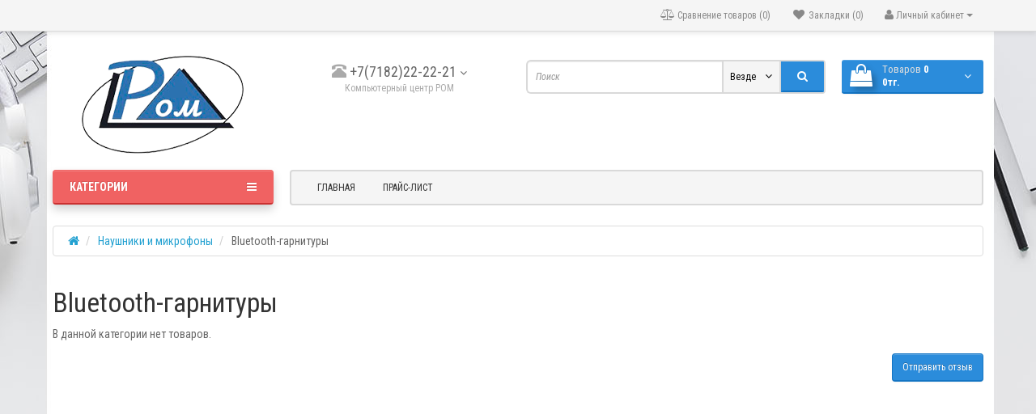

--- FILE ---
content_type: text/html; charset=utf-8
request_url: https://firmarom.kz/index.php?route=product/category&path=78_138
body_size: 10967
content:
<!DOCTYPE html>
<html dir="ltr" lang="ru">
<head>
<link rel="icon" href="https://firmarom.kz/favicon.svg" type="image/svg+xml">
<meta charset="UTF-8" />
<meta name="viewport" content="width=device-width, initial-scale=1">
<title>Bluetooth-гарнитуры</title>
<base href="https://firmarom.kz/" />
<meta http-equiv="X-UA-Compatible" content="IE=edge">
<link href="https://firmarom.kz/index.php?route=product/category&amp;path=78_138" rel="canonical" />
<link href="https://firmarom.kz/image/catalog/cart.png" rel="icon" />
<link href='https://fonts.googleapis.com/css?family=Roboto+Condensed:400,400italic,700,700italic,300,300italic' rel='stylesheet' type='text/css'>
<link href='https://fonts.googleapis.com/css?family=Marck+Script&subset=latin,cyrillic' rel='stylesheet' type='text/css'>
<link href="catalog/view/javascript/bootstrap/css/bootstrap.min.css" rel="stylesheet" media="screen" />
<link rel="stylesheet" href="https://firmarom.kz/catalog/view/theme/newstore/stylesheet/edit_product.css?ns2v=2.5.3"/>
<link rel="stylesheet" href="https://firmarom.kz/catalog/view/javascript/jquery/magnific/magnific-popup.css?ns2v=2.5.3"/>
<link rel="stylesheet" href="https://firmarom.kz/catalog/view/javascript/jquery/owl-carousel/owl.carousel.css?ns2v=2.5.3"/>
<link rel="stylesheet" href="https://firmarom.kz/catalog/view/javascript/jquery/owl-carousel/owl.transitions.css?ns2v=2.5.3"/>
<link rel="stylesheet" href="https://firmarom.kz/catalog/view/javascript/bootstrap/css/bootstrap-select.css?ns2v=2.5.3"/>
<link rel="stylesheet" href="https://firmarom.kz/catalog/view/javascript/font-awesome/css/font-awesome.min.css?ns2v=2.5.3"/>
<link rel="stylesheet" href="https://firmarom.kz/catalog/view/theme/newstore/stylesheet/stylesheet.css?ns2v=2.5.3"/>
<link rel="stylesheet" href="https://firmarom.kz/catalog/view/theme/newstore/stylesheet/stickers.css?ns2v=2.5.3"/>
<link rel="stylesheet" href="https://firmarom.kz/catalog/view/theme/newstore/stylesheet/tabs.css?ns2v=2.5.3"/>
<link rel="stylesheet" href="https://firmarom.kz/catalog/view/theme/newstore/stylesheet/quickview.css?ns2v=2.5.3"/>
<link rel="stylesheet" href="https://firmarom.kz/catalog/view/theme/newstore/stylesheet/theme_scheme/theme_1.css?ns2v=2.5.3"/>
<link rel="stylesheet" href="https://firmarom.kz/catalog/view/theme/newstore/stylesheet/csseditor.css?ns2v=2.5.3"/>
<link rel="stylesheet" href="https://firmarom.kz/catalog/view/javascript/jquery/datetimepicker/bootstrap-datetimepicker.min.css?ns2v=2.5.3"/>
<link rel="stylesheet" href="https://firmarom.kz/catalog/view/theme/newstore/js/productany/js/countdown/jquery.countdown_1.css?ns2v=2.5.3"/>
<link rel="stylesheet" href="https://firmarom.kz/catalog/view/theme/newstore/stylesheet/popup-fastorder/fastorder1.css?ns2v=2.5.3"/>
<link rel="stylesheet" href="https://firmarom.kz/catalog/view/theme/newstore/stylesheet/popup-callback/callback2.css?ns2v=2.5.3"/>
<link href="catalog/view/javascript/jquery/datetimepicker/bootstrap-datetimepicker.min.css" type="text/css" rel="stylesheet" media="screen" />
<link href="catalog/view/javascript/jquery/go_filter/go_filter.css" type="text/css" rel="stylesheet" media="screen" />
<link href="catalog/view/javascript/jquery/go_filter/jquery-ui.css" type="text/css" rel="stylesheet" media="screen" />
<link href="catalog/view/javascript/jquery/go_filter/jquery.scrollbar.css" type="text/css" rel="stylesheet" media="screen" />
			<style type="text/css">body {background:url('image/catalog/About/background4.jpg')no-repeat fixed top center;}</style>
	<style type="text/css">
.sticker-ns.popular .fa{
	color:#000000}
.sticker-ns.popular{
	background: #4fc605 none repeat scroll 0 0;
	color:#ffffff;
}				
.sticker-ns.special .fa{
	color:#ffffff}
.sticker-ns.special {
	background: #fc9292 none repeat scroll 0 0;
	color:#ffffff;
}
.sticker-ns.bestseller .fa{
	color:#000000}
.sticker-ns.bestseller {
	background: #f6941f none repeat scroll 0 0;
	color:#ffffff;
}
.sticker-ns.newproduct .fa{
	color:#000000}
.sticker-ns.newproduct{
	background: #1f96c4 none repeat scroll 0 0;
	color:#ffffff;
}
</style>
<script type="text/javascript" src="https://firmarom.kz/catalog/view/javascript/jquery/jquery-2.1.1.min.js?ns2v=2.5.3"></script>
<script type="text/javascript" src="https://firmarom.kz/catalog/view/javascript/jquery/magnific/jquery.magnific-popup.min.js?ns2v=2.5.3"></script>
<script type="text/javascript" src="https://firmarom.kz/catalog/view/javascript/jquery/owl-carousel/owl.carousel.js?ns2v=2.5.3"></script>
<script type="text/javascript" src="https://firmarom.kz/catalog/view/javascript/bootstrap/js/bootstrap.min.js?ns2v=2.5.3"></script>
<script type="text/javascript" src="https://firmarom.kz/catalog/view/javascript/bootstrap/js/bootstrap-select.js?ns2v=2.5.3"></script>
<script type="text/javascript" src="https://firmarom.kz/catalog/view/theme/newstore/js/jquery.menu-aim.js?ns2v=2.5.3"></script>
<script type="text/javascript" src="https://firmarom.kz/catalog/view/javascript/jquery/datetimepicker/moment.js?ns2v=2.5.3"></script>
<script type="text/javascript" src="https://firmarom.kz/catalog/view/javascript/jquery/datetimepicker/bootstrap-datetimepicker.min.js?ns2v=2.5.3"></script>
<script type="text/javascript" src="https://firmarom.kz/catalog/view/theme/newstore/js/showmore.js?ns2v=2.5.3"></script>
<script type="text/javascript" src="https://firmarom.kz/catalog/view/theme/newstore/js/common.js?ns2v=2.5.3"></script>
<script type="text/javascript" src="https://firmarom.kz/catalog/view/theme/newstore/js//maskedinput.js?ns2v=2.5.3"></script>
<script type="text/javascript" src="https://firmarom.kz/catalog/view/theme/newstore/js/newfastorder.js?ns2v=2.5.3"></script>
<script type="text/javascript" src="https://firmarom.kz/catalog/view/theme/newstore/js/callback_send.js?ns2v=2.5.3"></script>
<script type="text/javascript" src="https://firmarom.kz/catalog/view/theme/newstore/js/popup.js?ns2v=2.5.3"></script>
<script type="text/javascript" src="https://firmarom.kz/catalog/view/theme/newstore/js/productany/js/countdown/jquery.countdown.js?ns2v=2.5.3"></script>
<script src="catalog/view/javascript/jquery/datetimepicker/moment.js" type="text/javascript"></script>
<script src="catalog/view/javascript/jquery/datetimepicker/bootstrap-datetimepicker.min.js" type="text/javascript"></script>
<script src="catalog/view/javascript/jquery/go_filter/jquery-ui.js" type="text/javascript"></script>
<script src="catalog/view/javascript/jquery/go_filter/go_filter.js" type="text/javascript"></script>
<script src="catalog/view/javascript/jquery/go_filter/jquery.scrollbar.js" type="text/javascript"></script>
<script type="text/javascript">
function init(elem, options){
	elem.addClass('countdownHolder');
	$.each(['Days','Hours','Minutes','Sec'],function(i){
		var clas;
		if (this=='Days') {clas="Дней";}
		if (this=='Hours') {clas="Часов";}
		if (this=='Minutes') {clas="минут";}
		if (this=='Sec') {clas="сек";}
		$('<span class="count'+this+'">' +
			'<span class="position">' +
			'<span class="digit static">0</span>' +	'</span>' +
			'<span class="position">' +	'<span class="digit static">0</span>' +	'</span><span class="time_productany">'+clas+'</span></span>').appendTo(elem);	
		});
}
</script>
<script type="text/javascript">
  var button_shopping = "Продолжить покупки";
  var button_checkout = "Оформление заказа";
  var link_checkout = "https://firmarom.kz/checkout/";
  var link_newstorecheckout = "https://firmarom.kz/index.php?route=checkout/newstorecheckout";
</script>
<script type="text/javascript">
var text_showmore = 'Показать еще';
var color_schem = '1';
var loading_masked_img = '<img src="catalog/view/theme/newstore/image/ring-alt-'+ color_schem +'.svg" />';
function loading_masked(action) {
	if (action) {
		$('.loading_masked').html(loading_masked_img);
		$('.loading_masked').show();
	} else {
		$('.loading_masked').html('');
		$('.loading_masked').hide();
	}
}
function creatOverlayLoadPage(action) {
	if (action) {
		$('#messageLoadPage').html(loading_masked_img);
		$('#messageLoadPage').show();
	} else {
		$('#messageLoadPage').html('');
		$('#messageLoadPage').hide();
	}
}
function quickview_open(id) {
$('body').prepend('<div id="messageLoadPage"></div><div class="mfp-bg-quickview"></div>');
	$.ajax({
		type:'post',
		data:'quickview29=1',
		url:'index.php?route=product/product&product_id='+id,	
		beforeSend: function() {
			creatOverlayLoadPage(true); 
		},
		complete: function() {
			$('.mfp-bg-quickview').hide();
			$('#messageLoadPage').hide();
			creatOverlayLoadPage(false); 
		},	
		success:function (data) {
			$('.mfp-bg-quickview').hide();
			$data = $(data);
			var new_data = $data.find('#quickview-container').html();							
			$.magnificPopup.open({
				tLoading: loading_masked_img,
				items: {
					src: new_data,
				},
				type: 'inline'
			});
		}
});							
}
	$(document).ready(function(){
		$("#back-top").hide();
		$(function () {
			$(window).scroll(function () {
				if ($(this).scrollTop() > 150) {
					$('#back-top').fadeIn();
				} else {
					$('#back-top').fadeOut();
				}
			});
			$('#back-top a').click(function () {
				$('body,html').animate({
					scrollTop: 0
				}, 800);
				return false;
			});
		});
		
	});	
</script>
<script type="text/javascript">
$(document).ready(function() {
	if($("#top-fixed").length==0) {
	var menu_fix = '<div class="menu_fix col-sm-3 col-md-3"></div>';
			var phone_fix = '<div class="phone_fix col-sm-2 col-md-2"></div>';
		var search_fix = '<div class="search_fix col-sm-4 col-md-5"><div id="search-fixed-top"></div></div>';
		
	var cart_fix = '<div class="col-sm-3 col-md-2 cart_fix"></div>';	
	
	$('#top').before('<div id="top-fixed" class="hidden-xs hidden-sm"><div class="container"><div class="row">'+menu_fix+' '+phone_fix+' '+search_fix+' '+cart_fix+'</div></div></div>');	
		
	$('#menu').clone().appendTo('#top-fixed .menu_fix');	
		$('#phone').clone().appendTo('#top-fixed .phone_fix');	
		$('#search').clone().appendTo('#top-fixed #search-fixed-top');
	$('header .shopping-cart').clone().appendTo('#top-fixed .cart_fix');
}	
	$(window).scroll(function(){		
		if($(this).scrollTop()>200) {
			$('header .shopping-cart #cart').removeClass('open');
			$('#top-fixed').addClass('sticky-header-1');
		}else{
			$('#top-fixed').removeClass('sticky-header-1');
		}		
	});
	$('#top-fixed #menu-list').menuAim({
		activateCallback: activateSubmenu_fixed,
		deactivateCallback: deactivateSubmenu_fixed,
	});
	function activateSubmenu_fixed(row) {$(row).addClass('menu-open');}
	function deactivateSubmenu_fixed(row) {$(row).removeClass('menu-open');}
	function exitMenu_fixed(row) {return true;}
	$('#top-fixed .dropdown-menu-simple .nsmenu-haschild').menuAim({
		activateCallback: activateSubmenu2level_fixed,
		deactivateCallback: deactivateSubmenu2level_fixed,
	});
	function activateSubmenu2level_fixed(row) {$(row).addClass('menu-open-2level');}
	function deactivateSubmenu2level_fixed(row) {$(row).removeClass('menu-open-2level');}
	function exitMenu2level_fixed(row) {return true;}	
		
	
$('#top-fixed #search a').bind('click', function() {
	$("#top-fixed #selected_category").val($(this).attr('data-idsearch'));
	$('#top-fixed .category-name').html($(this).html());
});
$('#top-fixed .btn-search').bind('click', function() {										
	url = $('base').attr('href') + 'index.php?route=product/search';

	var value = $('#top-fixed input[name=\'search\']').val();

	if (value) {
		url += '&search=' + encodeURIComponent(value);
	} else {
		url += '&search=';
	}
							
	var category_id = $('#top-fixed input[name=\'category_id\']').prop('value');
						
	if (category_id > 0) {
		url += '&category_id=' + encodeURIComponent(category_id) + '&sub_category=true';
	}
	location = url;
						
});
		
});
</script>

							

				<link rel="stylesheet" type="text/css" href="catalog/view/theme/newstore/stylesheet/csscallback.css" />
			

        		<style type="text/css">
												</style>
        <link href="catalog/view/theme/newstore/stylesheet/popup-found_cheaper_product/stylefcp.css" rel="stylesheet" media="screen" />
        <script type="text/javascript">
        function open_popup_fcp(product_id) {  
          $.magnificPopup.open({
            tLoading: loading_masked_img,
            items: {
              src: 'index.php?route=extension/module/found_cheaper_product&product_id='+product_id,
              type: 'ajax'
            }
          });
        }
        </script>
            

<script type="text/javascript">
function fastorder_open(product_id) {  
          $.magnificPopup.open({
            tLoading: '<span><i style="font-size:50px;" class="fa fa-spinner fa-pulse"></i></span>',
            items: {
              src: 'index.php?route=extension/module/newfastorder&product_id='+product_id,
              type: 'ajax'
            }
          });
        }
function fastorder_open_cart() {  
          $.magnificPopup.open({
            tLoading: '<span><i style="font-size:50px;" class="fa fa-spinner fa-pulse"></i></span>',
            items: {
              src: 'index.php?route=extension/module/newfastordercart',
              type: 'ajax'
            }
			
          });
        }		
</script>
			

                      <!-- Yandex.Metrica counters -->
                        <script type="text/javascript">
              window.dataLayer = window.dataLayer || [];
            </script>
            <script type="text/javascript">
              (function(m,e,t,r,i,k,a){m[i]=m[i]||function(){(m[i].a=m[i].a||[]).push(arguments)};
              m[i].l=1*new Date();k=e.createElement(t),a=e.getElementsByTagName(t)[0],k.async=1,k.src=r,a.parentNode.insertBefore(k,a)})
              (window, document, "script", "https://mc.yandex.ru/metrika/tag.js", "ym");

                            ym(95571020 , "init", {
                clickmap:true,
                trackLinks:true,
                accurateTrackBounce:true,
                webvisor:true,
                ecommerce:"dataLayer",
                params: { __ym: {"ymCmsPlugin": { "cms": "opencart", "cmsVersion":"2.3", "pluginVersion":"1.1.8"}}}
              });
                          </script>
            <noscript>
              <div>
                                <img src="https://mc.yandex.ru/watch/95571020" style="position:absolute; left:-9999px;" alt="" />
                              </div>
            </noscript>
                        <!-- /Yandex.Metrica counters -->
                  
</head>
<body class="product-category-78_138">
<p id="back-top"><a rel="nofollow" class="btn btn-default" href="#top"><i class="fa fa-chevron-up" style="font-size:18px;"></i></a></p>
<div id="login-form-popup" class="modal fade" role="dialog">
	<div class="modal-dialog modal-login">
		<div class="modal-content">
			<form>
				<div class="modal-header">
					<button type="button" class="close" data-dismiss="modal">&times;</button>
					<h4 class="modal-title">Авторизация</h4>
				</div>
				<div class="modal-body">
				<div class="form-group">
					<div class="message"></div>
				</div>
					<div class="form-group">
						<div class="input-group">
							<span class="input-group-addon"><i class="fa fa-envelope"></i></span> 
							<input type="text" name="email" value="" placeholder="E-Mail" id="input-email" class="form-control" />
						</div>
					</div>
					<div class="form-group">
						<div class="input-group">
							<span class="input-group-addon"><i class="fa fa-lock"></i></span>	
							<input type="password" name="password" value="" placeholder="Пароль" id="input-password" class="form-control" />
						</div>
					</div>
					<div class="form-group text-center">
						<a href="https://firmarom.kz/create-account/">Регистрация</a> | <a href="https://firmarom.kz/forgot-password/">Забыли пароль?</a>
					</div>
				</div>		
				<div class="modal-footer">	
					<input type="button" value="Войти" id="button-login-popup" class="btn-login btn-block" />		
				</div>					
			</form>
		</div>
	</div>
</div>
<nav id="top">
  <div class="container">
  	<div class="pull-right">	
	<div class="pull-right">	
		<div class="btn-group">
				<button data-toggle="dropdown" type="button" class="dropdown-toggle btn btn-link">
				<i class="fa fa-user"></i>
				<span class="hidden-xs hidden-sm">Личный кабинет</span> <span class="caret"></span>		
				</button>
			<ul class="dropdown-menu dropdown-menu-right">
								<li><a rel="nofollow" href="https://firmarom.kz/create-account/">Регистрация</a></li>
				<li><a rel="nofollow" href="#login_modal_popup" data-toggle="modal" data-target="#login-form-popup">Авторизация</a></li>
							</ul>
		</div>
	</div>
	<div class="pull-right">
			</div>
	<div class="pull-right">
			</div>
	<div class="pull-right">
		<a rel="nofollow" class="btn btn-link" href="https://firmarom.kz/wishlist/" id="wishlist-total" title="Закладки (0)"><i class="fa fa-heart fa-fw"></i> <span class="hidden-xs hidden-sm hidden-md">Закладки (0)</span></a>
	</div>
	<div class="pull-right">
		<a rel="nofollow" class="btn btn-link" href="https://firmarom.kz/compare-products/"  id="compare-total" title="Сравнение товаров (0)"><i class="fa fa-balance-scale" aria-hidden="true"></i> <span class="hidden-xs hidden-sm hidden-md">Сравнение товаров (0)</span></a>
	</div>
	</div>
  </div>
</nav>
<header>

  <div class="container">
    <div class="row">
      <div class="col-sm-12 col-md-3 text-center text-left-md logo-top">
        <div id="logo">
                                  <a href="https://firmarom.kz/"><img src="https://firmarom.kz/image/catalog/Logo/logo_rom.png" title="Интернет-магазин РОМ" alt="Интернет-магазин РОМ" class="img-responsive" /></a>
                              </div>
      </div>
	  		 <div class="col-sm-12 col-md-3 text-xs-center text-sm-center text-md-center">
			<div id="phone">
			<div class="contact-header">
					<span data-toggle="dropdown">
						<i class="glyphicon glyphicon-phone-alt telephone-icon"></i>
															<span>+7(7182)22-22-21</span>
															
							<i class="car-down fa fa-angle-down"></i>	
												
					</span>	
						
					<ul class="dropdown-menu drop-contacts">
																			<li><a target="_blank" href="mailto:support@firmarom.kz" ><i class="fa fa-envelope-o"></i>&nbsp;&nbsp;support@firmarom.kz</a></li>
																									</ul>
																	<br /><span class="info-contact">Компьютерный центр РОМ</span>
									</div>
			</div>
	  </div>
	        <div class="col-sm-12 col-md-4 search-top"><script type="text/javascript">
$(document).ready(function() {
  var category_id_page = $('#content select[name=\'category_id\']').find("option:selected").attr("value");
  var category_id_html = $('#content select[name=\'category_id\']').find("option:selected").html();
  
  $("#selected_category").val(category_id_page);
  $("#category_now").val(category_id_page);
  $(".category-name").html(category_id_html);
  $('.select-category').find('.filter-option').html(category_id_html)
  });
 </script>
<div id="searchtop">	
<div id="search" class="input-group">	
<input type="text" name="search" value="" placeholder="Поиск" class="form-control input-lg search-autocomplete" />
	<div class="input-group-btn categories">
    <button id="change_category" type="button" class="btn btn-search-select dropdown-toggle" data-toggle="dropdown">
				<span class="category-name">Везде&nbsp;</span>&nbsp;<span class="fa fa-angle-down fa-fw car-down"></span>
	</button>
    <ul class="dropdown-menu">
			<li><a href="#" onclick="return false;" data-idsearch="0">Везде</a></li>
						<li><a href="#" onclick="return false;" data-idsearch="255">Ноутбуки под заказ</a></li>
				
						<li><a href="#" onclick="return false;" data-idsearch="59">Программное обеспечение</a></li>
				
						<li><a href="#" onclick="return false;" data-idsearch="64">Ноутбуки и аксессуары</a></li>
				
						<li><a href="#" onclick="return false;" data-idsearch="69">Компьютеры и моноблоки</a></li>
				
						<li><a href="#" onclick="return false;" data-idsearch="72">Комплектующие для ПК</a></li>
				
						<li><a href="#" onclick="return false;" data-idsearch="254">Серверное оборудование</a></li>
				
						<li><a href="#" onclick="return false;" data-idsearch="73">Вентиляторы охлаждения</a></li>
				
						<li><a href="#" onclick="return false;" data-idsearch="74">Корпуса и блоки питания</a></li>
				
						<li><a href="#" onclick="return false;" data-idsearch="75">Мониторы и аксессуары</a></li>
				
						<li><a href="#" onclick="return false;" data-idsearch="76">Устройства ввода и аксессуары</a></li>
				
						<li><a href="#" onclick="return false;" data-idsearch="77">Аксессуары для ПК</a></li>
				
						<li><a href="#" onclick="return false;" data-idsearch="78">Наушники и микрофоны</a></li>
				
						<li><a href="#" onclick="return false;" data-idsearch="79">Акустические системы</a></li>
				
						<li><a href="#" onclick="return false;" data-idsearch="80">Источники бесперебойного питания</a></li>
				
						<li><a href="#" onclick="return false;" data-idsearch="81">Элементы питания</a></li>
				
						<li><a href="#" onclick="return false;" data-idsearch="82">Сетевые фильтры, тройники</a></li>
				
						<li><a href="#" onclick="return false;" data-idsearch="83">Носители информации</a></li>
				
						<li><a href="#" onclick="return false;" data-idsearch="84">Рюкзаки, сумки</a></li>
				
						<li><a href="#" onclick="return false;" data-idsearch="85">Экшн-камеры и аксессуары для фототехники</a></li>
				
						<li><a href="#" onclick="return false;" data-idsearch="86">Демонстрационное оборудование и аксессуары</a></li>
				
						<li><a href="#" onclick="return false;" data-idsearch="87">Офисная техника</a></li>
				
						<li><a href="#" onclick="return false;" data-idsearch="88">Кабели</a></li>
				
						<li><a href="#" onclick="return false;" data-idsearch="89">Системы видеонаблюдения</a></li>
				
						<li><a href="#" onclick="return false;" data-idsearch="90">Активное сетевое</a></li>
				
						<li><a href="#" onclick="return false;" data-idsearch="91">Пассивное сетевое</a></li>
				
						<li><a href="#" onclick="return false;" data-idsearch="92">Телекоммуникационные и металлические шкафы</a></li>
				
						<li><a href="#" onclick="return false;" data-idsearch="93">Компоненты для оптоволоконной сети</a></li>
				
						<li><a href="#" onclick="return false;" data-idsearch="94">Кабельные каналы</a></li>
				
						<li><a href="#" onclick="return false;" data-idsearch="95">Картриджи и комплектующие</a></li>
				
					</ul>
		<input id="selected_category" type="hidden" name="category_id" value="0" />
		
  </div>
  <span class="input-group-btn button_search">
    <button type="button" class="btn btn-search"><i class="fa fa-search"></i></button>
  </span>
</div>
</div>
<script type="text/javascript">
$('#search a').click(function(){
	$("#selected_category").val($(this).attr('data-idsearch'));
	$('.category-name').html($(this).html());
});
</script>
				</div>
      <div class="col-md-2 col-sm-12 col-md-push-0"><div class="shopping-cart">
<div id="cart" class="btn-group btn-block">
  <button type="button" data-toggle="dropdown" data-loading-text="Загрузка..." class="btn btn-block dropdown-toggle">
  	<i class="shop-bag fa fa-shopping-bag"></i>
	<i class="car-down fa fa-angle-down"></i>
  <span class="cart-total"><span class="products">Tоваров <b>0</b></span><span class="prices"><b>0тг.</b></span></span>
  </button>
  
  <ul class="dropdown-menu pull-right"  >
        <li>
      <p class="text-center">Ваша корзина пуста!</p>
    </li>
      </ul>
</div>
</div>
</div>
	</div>  
	<div class="row">   
	   <div class="col-md-9 col-md-push-3 hidden-xs hidden-sm clearfix">	   	
				<nav id="additional-menu" class="navbar hmenu_type">
			<div class="navbar-header"><span id="category" class="visible-xs">Категории</span>
			  <button type="button" class="btn btn-navbar navbar-toggle" data-toggle="collapse" data-target=".navbar-ex1-collapse"><i class="fa fa-bars"></i></button>
			</div>
		<div class="collapse navbar-collapse navbar-ex1-collapse">
		  <ul class="nav navbar-nav">
																		<li><a class="dropdown-toggle dropdown-img" data-toggle="dropdown" class="no-img-parent-link" href="index.php?route=common/home">
																		Главная</a></li>
																																											<li><a class="dropdown-toggle dropdown-img" data-toggle="dropdown" class="no-img-parent-link" href="/price.xls">
																		Прайс-лист</a></li>
																				<li class="dropdown">
																				
																		<!--END SIMPLE-->
																										<!--END FULL-->
																														<!--END FULL-IMAGE-->
																<!--END HTML-->
																<!--END MANUFACTURES-->
																<!--END INFORMATION-->
													</li>
															<li class="dropdown">
																				
																		<!--END SIMPLE-->
																										<!--END FULL-->
																														<!--END FULL-IMAGE-->
																<!--END HTML-->
																<!--END MANUFACTURES-->
																<!--END INFORMATION-->
													</li>
															<li class="dropdown">
																				
																		<!--END SIMPLE-->
																										<!--END FULL-->
																														<!--END FULL-IMAGE-->
																<!--END HTML-->
																<!--END MANUFACTURES-->
																<!--END INFORMATION-->
													</li>
																															<li class="dropdown">
																				
																		<!--END SIMPLE-->
																										<!--END FULL-->
																														<!--END FULL-IMAGE-->
																<!--END HTML-->
																<!--END MANUFACTURES-->
																<!--END INFORMATION-->
													</li>
															<li class="dropdown">
																				
																		<!--END SIMPLE-->
																										<!--END FULL-->
																														<!--END FULL-IMAGE-->
																<!--END HTML-->
																<!--END MANUFACTURES-->
																<!--END INFORMATION-->
													</li>
															<li class="dropdown">
																				
																		<!--END SIMPLE-->
																										<!--END FULL-->
																														<!--END FULL-IMAGE-->
																<!--END HTML-->
																<!--END MANUFACTURES-->
																<!--END INFORMATION-->
													</li>
															<li class="dropdown">
																				
																		<!--END SIMPLE-->
																										<!--END FULL-->
																														<!--END FULL-IMAGE-->
																<!--END HTML-->
																<!--END MANUFACTURES-->
																<!--END INFORMATION-->
													</li>
															<li class="dropdown">
																				
																		<!--END SIMPLE-->
																										<!--END FULL-->
																														<!--END FULL-IMAGE-->
																<!--END HTML-->
																<!--END MANUFACTURES-->
																<!--END INFORMATION-->
													</li>
															<li class="dropdown">
																				
																		<!--END SIMPLE-->
																										<!--END FULL-->
																														<!--END FULL-IMAGE-->
																<!--END HTML-->
																<!--END MANUFACTURES-->
																<!--END INFORMATION-->
													</li>
															<li class="dropdown">
																				
																		<!--END SIMPLE-->
																										<!--END FULL-->
																														<!--END FULL-IMAGE-->
																<!--END HTML-->
																<!--END MANUFACTURES-->
																<!--END INFORMATION-->
													</li>
															<li class="dropdown">
																				
																		<!--END SIMPLE-->
																										<!--END FULL-->
																														<!--END FULL-IMAGE-->
																<!--END HTML-->
																<!--END MANUFACTURES-->
																<!--END INFORMATION-->
													</li>
															<li class="dropdown">
																				
																		<!--END SIMPLE-->
																										<!--END FULL-->
																														<!--END FULL-IMAGE-->
																<!--END HTML-->
																<!--END MANUFACTURES-->
																<!--END INFORMATION-->
													</li>
									  </ul>
		</div>		
	   </nav>   
	   
	  </div>
		<div class="col-sm-12 col-md-3 col-md-pull-9">
						<nav id="menu" class="btn-group btn-block">
				<button type="button" class="btn btn-menu btn-block dropdown-toggle" data-toggle="dropdown">
					<i class="fa fa-bars"></i>
					Категории				</button>
				<ul id="menu-list" class="dropdown-menu">
																							<li class="hidden-md hidden-lg">						
									<a class="dropdown-img" href="index.php?route=common/home">
																														Главная									</a>
								</li>							
																														<li >						
									<a class="dropdown-img" href="/index.php?route=product/category&path=255">
																					<img class="nsmenu-thumb" src="https://firmarom.kz/image/cache/catalog/categories/zakaz-25x25.png"/>
																														Ноутбуки под заказ									</a>
								</li>							
																														<li class="hidden-md hidden-lg">						
									<a class="dropdown-img" href="/price.xls">
																														Прайс-лист									</a>
								</li>							
																													<li data-submenu-id="menu-amazon-3" class="dropdown ">
							<span class="toggle-child">
								<i class="fa fa-plus plus"></i>
								<i class="fa fa-minus minus"></i>
							</span>
								<a  href="javascript:void(0);" class="parent-link dropdown-img">
									<i class="fa fa-angle-down arrow"></i>
																			Программное обеспечение								</a>
							
								<!--SIMPLE CATEGORY-->
																								
								  <div id="menu-amazon-3" class="ns-dd dropdown-menu-simple nsmenu-type-category-simple">
									<div class="dropdown-inner">
									    
										<ul class="list-unstyled nsmenu-haschild">
																						<li class="">
												<a href="https://firmarom.kz/index.php?route=product/category&amp;path=59_61">												Антивирусы																								</a>
																
											</li>
																						<li class="">
												<a href="https://firmarom.kz/index.php?route=product/category&amp;path=59_62">												Операционные системы																								</a>
																
											</li>
																						<li class="">
												<a href="https://firmarom.kz/index.php?route=product/category&amp;path=59_63">												Офисные программы																								</a>
																
											</li>
																					</ul>
									  									</div>            
									</div>
									
										
																		<!--END SIMPLE CATEGORY-->
									
									<!-- FULL CATEGORY-->
																																						<!-- END FULL CATEGORY -->
										<!-- FULL-IMAGE CATEGORY -->
																																									<!-- END FULL-IMAGE CATEGORY -->
										
										<!-- HTML-BLOCK -->
																				<!-- END HTML-BLOCK -->
										
										<!-- MANUFACTURER-BLOCK -->
																				<!-- END MANUFACTURER-BLOCK -->
										
										<!-- INFORMATION-BLOCK -->
																				<!-- END INFORMATION-BLOCK -->
										
										<!-- PRODUCT-BLOCK -->
																				<!-- END PRODUCT-BLOCK -->
										
							</li>
																													<li data-submenu-id="menu-amazon-4" class="dropdown ">
							<span class="toggle-child">
								<i class="fa fa-plus plus"></i>
								<i class="fa fa-minus minus"></i>
							</span>
								<a  href="javascript:void(0);" class="parent-link dropdown-img">
									<i class="fa fa-angle-down arrow"></i>
																			Ноутбуки и аксессуары								</a>
							
								<!--SIMPLE CATEGORY-->
																								
								  <div id="menu-amazon-4" class="ns-dd dropdown-menu-simple nsmenu-type-category-simple">
									<div class="dropdown-inner">
									    
										<ul class="list-unstyled nsmenu-haschild">
																						<li class="">
												<a href="https://firmarom.kz/index.php?route=product/category&amp;path=64_65">												Аксессуары для ноутбуков																								</a>
																
											</li>
																						<li class="">
												<a href="https://firmarom.kz/index.php?route=product/category&amp;path=64_66">												Ноутбуки																								</a>
																
											</li>
																						<li class="">
												<a href="https://firmarom.kz/index.php?route=product/category&amp;path=64_67">												Охлаждающие подставки																								</a>
																
											</li>
																						<li class="">
												<a href="https://firmarom.kz/index.php?route=product/category&amp;path=64_68">												Универсальные зарядные устройства																								</a>
																
											</li>
																					</ul>
									  									</div>            
									</div>
									
										
																		<!--END SIMPLE CATEGORY-->
									
									<!-- FULL CATEGORY-->
																																						<!-- END FULL CATEGORY -->
										<!-- FULL-IMAGE CATEGORY -->
																																									<!-- END FULL-IMAGE CATEGORY -->
										
										<!-- HTML-BLOCK -->
																				<!-- END HTML-BLOCK -->
										
										<!-- MANUFACTURER-BLOCK -->
																				<!-- END MANUFACTURER-BLOCK -->
										
										<!-- INFORMATION-BLOCK -->
																				<!-- END INFORMATION-BLOCK -->
										
										<!-- PRODUCT-BLOCK -->
																				<!-- END PRODUCT-BLOCK -->
										
							</li>
																													<li data-submenu-id="menu-amazon-5" class="dropdown ">
							<span class="toggle-child">
								<i class="fa fa-plus plus"></i>
								<i class="fa fa-minus minus"></i>
							</span>
								<a  href="javascript:void(0);" class="parent-link dropdown-img">
									<i class="fa fa-angle-down arrow"></i>
																			Компьютеры и моноблоки								</a>
							
								<!--SIMPLE CATEGORY-->
																								
								  <div id="menu-amazon-5" class="ns-dd dropdown-menu-simple nsmenu-type-category-simple">
									<div class="dropdown-inner">
									    
										<ul class="list-unstyled nsmenu-haschild">
																						<li class="">
												<a href="https://firmarom.kz/index.php?route=product/category&amp;path=69_70">												Компьютеры																								</a>
																
											</li>
																						<li class="">
												<a href="https://firmarom.kz/index.php?route=product/category&amp;path=69_71">												Моноблоки																								</a>
																
											</li>
																					</ul>
									  									</div>            
									</div>
									
										
																		<!--END SIMPLE CATEGORY-->
									
									<!-- FULL CATEGORY-->
																																						<!-- END FULL CATEGORY -->
										<!-- FULL-IMAGE CATEGORY -->
																																									<!-- END FULL-IMAGE CATEGORY -->
										
										<!-- HTML-BLOCK -->
																				<!-- END HTML-BLOCK -->
										
										<!-- MANUFACTURER-BLOCK -->
																				<!-- END MANUFACTURER-BLOCK -->
										
										<!-- INFORMATION-BLOCK -->
																				<!-- END INFORMATION-BLOCK -->
										
										<!-- PRODUCT-BLOCK -->
																				<!-- END PRODUCT-BLOCK -->
										
							</li>
																														<li >						
									<a class="dropdown-img" href="index.php?route=product/category&path=254">
																																											<span class="cat-label cat-label-label1">new</span>
												
																				Серверное оборудование									</a>
								</li>							
																													<li data-submenu-id="menu-amazon-7" class="dropdown ">
							<span class="toggle-child">
								<i class="fa fa-plus plus"></i>
								<i class="fa fa-minus minus"></i>
							</span>
								<a  href="javascript:void(0);" class="parent-link dropdown-img">
									<i class="fa fa-angle-down arrow"></i>
																			Комплектующие для ПК								</a>
							
								<!--SIMPLE CATEGORY-->
																								
								  <div id="menu-amazon-7" class="ns-dd dropdown-menu-simple nsmenu-type-category-simple">
									<div class="dropdown-inner">
									    
										<ul class="list-unstyled nsmenu-haschild">
																						<li class="">
												<a href="https://firmarom.kz/index.php?route=product/category&amp;path=72_96">												Процессоры (CPU)																								</a>
																
											</li>
																						<li class="">
												<a href="https://firmarom.kz/index.php?route=product/category&amp;path=72_97">												Материнские платы (MB)																								</a>
																
											</li>
																						<li class="">
												<a href="https://firmarom.kz/index.php?route=product/category&amp;path=72_98">												Видеокарты (VGA)																								</a>
																
											</li>
																						<li class="">
												<a href="https://firmarom.kz/index.php?route=product/category&amp;path=72_99">												Модули оперативной памяти (ОЗУ)																								</a>
																
											</li>
																						<li class="">
												<a href="https://firmarom.kz/index.php?route=product/category&amp;path=72_100">												Жёсткие диски (HDD)																								</a>
																
											</li>
																						<li class="">
												<a href="https://firmarom.kz/index.php?route=product/category&amp;path=72_101">												Твердотельные накопители (SSD)																								</a>
																
											</li>
																					</ul>
									  									</div>            
									</div>
									
										
																		<!--END SIMPLE CATEGORY-->
									
									<!-- FULL CATEGORY-->
																																						<!-- END FULL CATEGORY -->
										<!-- FULL-IMAGE CATEGORY -->
																																									<!-- END FULL-IMAGE CATEGORY -->
										
										<!-- HTML-BLOCK -->
																				<!-- END HTML-BLOCK -->
										
										<!-- MANUFACTURER-BLOCK -->
																				<!-- END MANUFACTURER-BLOCK -->
										
										<!-- INFORMATION-BLOCK -->
																				<!-- END INFORMATION-BLOCK -->
										
										<!-- PRODUCT-BLOCK -->
																				<!-- END PRODUCT-BLOCK -->
										
							</li>
																													<li data-submenu-id="menu-amazon-8" class="dropdown ">
							<span class="toggle-child">
								<i class="fa fa-plus plus"></i>
								<i class="fa fa-minus minus"></i>
							</span>
								<a  href="javascript:void(0);" class="parent-link dropdown-img">
									<i class="fa fa-angle-down arrow"></i>
																			Вентиляторы охлаждения								</a>
							
								<!--SIMPLE CATEGORY-->
																								
								  <div id="menu-amazon-8" class="ns-dd dropdown-menu-simple nsmenu-type-category-simple">
									<div class="dropdown-inner">
									    
										<ul class="list-unstyled nsmenu-haschild">
																						<li class="">
												<a href="https://firmarom.kz/ventilyatory-ohlazhdeniya/ohlazhdenie-universalnoe-cpu/">												Охлаждение универсальное для CPU																								</a>
																
											</li>
																						<li class="">
												<a href="https://firmarom.kz/ventilyatory-ohlazhdeniya/ohlazhdenie-intel/">												Охлаждение на сокет 1700 и 1200/115x Intel																								</a>
																
											</li>
																						<li class="">
												<a href="https://firmarom.kz/ventilyatory-ohlazhdeniya/ohlazhdenie-amd/">												Охлаждение на сокет AM4 и AM3/AM3+/FM2 AMD																								</a>
																
											</li>
																						<li class="">
												<a href="https://firmarom.kz/ventilyatory-ohlazhdeniya/ohlazhdenie-dlya-korpusov/">												Охлаждение для корпусов																								</a>
																
											</li>
																						<li class="">
												<a href="https://firmarom.kz/ventilyatory-ohlazhdeniya/termopasta/">												Термопаста																								</a>
																
											</li>
																						<li class="">
												<a href="https://firmarom.kz/ventilyatory-ohlazhdeniya/vodyanoe-ohlazhdenie/">												Водяное охлаждение																								</a>
																
											</li>
																						<li class="">
												<a href="https://firmarom.kz/ventilyatory-ohlazhdeniya/ohlazhdenie-dlya-videokart/">												Охлаждение для видеокарт																								</a>
																
											</li>
																					</ul>
									  									</div>            
									</div>
									
										
																		<!--END SIMPLE CATEGORY-->
									
									<!-- FULL CATEGORY-->
																																						<!-- END FULL CATEGORY -->
										<!-- FULL-IMAGE CATEGORY -->
																																									<!-- END FULL-IMAGE CATEGORY -->
										
										<!-- HTML-BLOCK -->
																				<!-- END HTML-BLOCK -->
										
										<!-- MANUFACTURER-BLOCK -->
																				<!-- END MANUFACTURER-BLOCK -->
										
										<!-- INFORMATION-BLOCK -->
																				<!-- END INFORMATION-BLOCK -->
										
										<!-- PRODUCT-BLOCK -->
																				<!-- END PRODUCT-BLOCK -->
										
							</li>
																													<li data-submenu-id="menu-amazon-9" class="dropdown ">
							<span class="toggle-child">
								<i class="fa fa-plus plus"></i>
								<i class="fa fa-minus minus"></i>
							</span>
								<a  href="javascript:void(0);" class="parent-link dropdown-img">
									<i class="fa fa-angle-down arrow"></i>
																			Корпуса и блоки питания								</a>
							
								<!--SIMPLE CATEGORY-->
																								
								  <div id="menu-amazon-9" class="ns-dd dropdown-menu-simple nsmenu-type-category-simple">
									<div class="dropdown-inner">
									    
										<ul class="list-unstyled nsmenu-haschild">
																						<li class="">
												<a href="https://firmarom.kz/index.php?route=product/category&amp;path=74_109">												Корпуса с блоком питания																								</a>
																
											</li>
																						<li class="">
												<a href="https://firmarom.kz/index.php?route=product/category&amp;path=74_110">												Корпуса без блока питания																								</a>
																
											</li>
																						<li class="">
												<a href="https://firmarom.kz/index.php?route=product/category&amp;path=74_111">												Блоки питания																								</a>
																
											</li>
																						<li class="">
												<a href="https://firmarom.kz/index.php?route=product/category&amp;path=74_112">												Аксессуары для корпусов и блоков питания																								</a>
																
											</li>
																					</ul>
									  									</div>            
									</div>
									
										
																		<!--END SIMPLE CATEGORY-->
									
									<!-- FULL CATEGORY-->
																																						<!-- END FULL CATEGORY -->
										<!-- FULL-IMAGE CATEGORY -->
																																									<!-- END FULL-IMAGE CATEGORY -->
										
										<!-- HTML-BLOCK -->
																				<!-- END HTML-BLOCK -->
										
										<!-- MANUFACTURER-BLOCK -->
																				<!-- END MANUFACTURER-BLOCK -->
										
										<!-- INFORMATION-BLOCK -->
																				<!-- END INFORMATION-BLOCK -->
										
										<!-- PRODUCT-BLOCK -->
																				<!-- END PRODUCT-BLOCK -->
										
							</li>
																													<li data-submenu-id="menu-amazon-10" class="dropdown ">
							<span class="toggle-child">
								<i class="fa fa-plus plus"></i>
								<i class="fa fa-minus minus"></i>
							</span>
								<a  href="javascript:void(0);" class="parent-link dropdown-img">
									<i class="fa fa-angle-down arrow"></i>
																			Мониторы и аксессуары								</a>
							
								<!--SIMPLE CATEGORY-->
																								
								  <div id="menu-amazon-10" class="ns-dd dropdown-menu-simple nsmenu-type-category-simple">
									<div class="dropdown-inner">
									    
										<ul class="list-unstyled nsmenu-haschild">
																						<li class="">
												<a href="https://firmarom.kz/index.php?route=product/category&amp;path=75_113">												Мониторы																								</a>
																
											</li>
																						<li class="">
												<a href="https://firmarom.kz/index.php?route=product/category&amp;path=75_114">												Кронштейны для мониторов																								</a>
																
											</li>
																					</ul>
									  									</div>            
									</div>
									
										
																		<!--END SIMPLE CATEGORY-->
									
									<!-- FULL CATEGORY-->
																																						<!-- END FULL CATEGORY -->
										<!-- FULL-IMAGE CATEGORY -->
																																									<!-- END FULL-IMAGE CATEGORY -->
										
										<!-- HTML-BLOCK -->
																				<!-- END HTML-BLOCK -->
										
										<!-- MANUFACTURER-BLOCK -->
																				<!-- END MANUFACTURER-BLOCK -->
										
										<!-- INFORMATION-BLOCK -->
																				<!-- END INFORMATION-BLOCK -->
										
										<!-- PRODUCT-BLOCK -->
																				<!-- END PRODUCT-BLOCK -->
										
							</li>
																													<li data-submenu-id="menu-amazon-11" class="dropdown ">
							<span class="toggle-child">
								<i class="fa fa-plus plus"></i>
								<i class="fa fa-minus minus"></i>
							</span>
								<a  href="javascript:void(0);" class="parent-link dropdown-img">
									<i class="fa fa-angle-down arrow"></i>
																			Устройства ввода и аксессуары								</a>
							
								<!--SIMPLE CATEGORY-->
																								
								  <div id="menu-amazon-11" class="ns-dd dropdown-menu-simple nsmenu-type-category-simple">
									<div class="dropdown-inner">
									    
										<ul class="list-unstyled nsmenu-haschild">
																						<li class="">
												<a href="https://firmarom.kz/index.php?route=product/category&amp;path=76_115">												Проводные комплекты клавиатура+мышь																								</a>
																
											</li>
																						<li class="">
												<a href="https://firmarom.kz/index.php?route=product/category&amp;path=76_125">												Аксессуары для устройств ввода																								</a>
																
											</li>
																						<li class="">
												<a href="https://firmarom.kz/index.php?route=product/category&amp;path=76_124">												Коврики с тканевой поверхностью																								</a>
																
											</li>
																						<li class="">
												<a href="https://firmarom.kz/index.php?route=product/category&amp;path=76_123">												Игровые коврики																								</a>
																
											</li>
																						<li class="">
												<a href="https://firmarom.kz/index.php?route=product/category&amp;path=76_122">												Игровые клавиатуры																								</a>
																
											</li>
																						<li class="">
												<a href="https://firmarom.kz/index.php?route=product/category&amp;path=76_121">												Беспроводные клавиатуры																								</a>
																
											</li>
																						<li class="">
												<a href="https://firmarom.kz/index.php?route=product/category&amp;path=76_120">												Проводные клавиатуры																								</a>
																
											</li>
																						<li class="">
												<a href="https://firmarom.kz/index.php?route=product/category&amp;path=76_119">												Игровые мыши																								</a>
																
											</li>
																						<li class="">
												<a href="https://firmarom.kz/index.php?route=product/category&amp;path=76_118">												Беспроводные мыши																								</a>
																
											</li>
																						<li class="">
												<a href="https://firmarom.kz/index.php?route=product/category&amp;path=76_117">												Проводные мыши																								</a>
																
											</li>
																						<li class="">
												<a href="https://firmarom.kz/index.php?route=product/category&amp;path=76_116">												Беспроводные комплекты клавиатура+мышь																								</a>
																
											</li>
																						<li class="">
												<a href="https://firmarom.kz/index.php?route=product/category&amp;path=76_250">												Коврики для мыши																								</a>
																
											</li>
																					</ul>
									  									</div>            
									</div>
									
										
																		<!--END SIMPLE CATEGORY-->
									
									<!-- FULL CATEGORY-->
																																						<!-- END FULL CATEGORY -->
										<!-- FULL-IMAGE CATEGORY -->
																																									<!-- END FULL-IMAGE CATEGORY -->
										
										<!-- HTML-BLOCK -->
																				<!-- END HTML-BLOCK -->
										
										<!-- MANUFACTURER-BLOCK -->
																				<!-- END MANUFACTURER-BLOCK -->
										
										<!-- INFORMATION-BLOCK -->
																				<!-- END INFORMATION-BLOCK -->
										
										<!-- PRODUCT-BLOCK -->
																				<!-- END PRODUCT-BLOCK -->
										
							</li>
																													<li data-submenu-id="menu-amazon-12" class="dropdown ">
							<span class="toggle-child">
								<i class="fa fa-plus plus"></i>
								<i class="fa fa-minus minus"></i>
							</span>
								<a  href="javascript:void(0);" class="parent-link dropdown-img">
									<i class="fa fa-angle-down arrow"></i>
																			Носители информации								</a>
							
								<!--SIMPLE CATEGORY-->
																								
								  <div id="menu-amazon-12" class="ns-dd dropdown-menu-simple nsmenu-type-category-simple">
									<div class="dropdown-inner">
									    
										<ul class="list-unstyled nsmenu-haschild">
																						<li class="">
												<a href="https://firmarom.kz/index.php?route=product/category&amp;path=83_159">												USB-накопители																								</a>
																
											</li>
																						<li class="">
												<a href="https://firmarom.kz/index.php?route=product/category&amp;path=83_160">												Карты флеш памяти																								</a>
																
											</li>
																						<li class="">
												<a href="https://firmarom.kz/index.php?route=product/category&amp;path=83_161">												Портативные жёсткие диски																								</a>
																
											</li>
																						<li class="">
												<a href="https://firmarom.kz/index.php?route=product/category&amp;path=83_162">												Диски DVD, CD																								</a>
																
											</li>
																					</ul>
									  									</div>            
									</div>
									
										
																		<!--END SIMPLE CATEGORY-->
									
									<!-- FULL CATEGORY-->
																																						<!-- END FULL CATEGORY -->
										<!-- FULL-IMAGE CATEGORY -->
																																									<!-- END FULL-IMAGE CATEGORY -->
										
										<!-- HTML-BLOCK -->
																				<!-- END HTML-BLOCK -->
										
										<!-- MANUFACTURER-BLOCK -->
																				<!-- END MANUFACTURER-BLOCK -->
										
										<!-- INFORMATION-BLOCK -->
																				<!-- END INFORMATION-BLOCK -->
										
										<!-- PRODUCT-BLOCK -->
																				<!-- END PRODUCT-BLOCK -->
										
							</li>
																													<li data-submenu-id="menu-amazon-13" class="dropdown ">
							<span class="toggle-child">
								<i class="fa fa-plus plus"></i>
								<i class="fa fa-minus minus"></i>
							</span>
								<a  href="javascript:void(0);" class="parent-link dropdown-img">
									<i class="fa fa-angle-down arrow"></i>
																			Офисная техника								</a>
							
								<!--SIMPLE CATEGORY-->
																								
								  <div id="menu-amazon-13" class="ns-dd dropdown-menu-simple nsmenu-type-category-simple">
									<div class="dropdown-inner">
									    
										<ul class="list-unstyled nsmenu-haschild">
																						<li class="">
												<a href="https://firmarom.kz/index.php?route=product/category&amp;path=87_175">												Принтеры и МФУ																								</a>
																
											</li>
																						<li class="">
												<a href="https://firmarom.kz/index.php?route=product/category&amp;path=87_252">												Телефоны																								</a>
																
											</li>
																						<li class="">
												<a href="https://firmarom.kz/index.php?route=product/category&amp;path=87_187">												Переплётные машины																								</a>
																
											</li>
																						<li class="">
												<a href="https://firmarom.kz/index.php?route=product/category&amp;path=87_186">												Ламинаторы																								</a>
																
											</li>
																						<li class="">
												<a href="https://firmarom.kz/index.php?route=product/category&amp;path=87_185">												Уничтожители бумаги (Шредеры)																								</a>
																
											</li>
																						<li class="">
												<a href="https://firmarom.kz/index.php?route=product/category&amp;path=87_184">												Сканеры																								</a>
																
											</li>
																						<li class="">
												<a href="https://firmarom.kz/index.php?route=product/category&amp;path=87_183">												Дополнительное оборудование (опции)																								</a>
																
											</li>
																						<li class="">
												<a href="https://firmarom.kz/index.php?route=product/category&amp;path=87_182">												Цветные МФУ А3																								</a>
																
											</li>
																						<li class="">
												<a href="https://firmarom.kz/index.php?route=product/category&amp;path=87_181">												Цветные МФУ А4																								</a>
																
											</li>
																						<li class="">
												<a href="https://firmarom.kz/index.php?route=product/category&amp;path=87_180">												Цветные принтеры А3																								</a>
																
											</li>
																						<li class="">
												<a href="https://firmarom.kz/index.php?route=product/category&amp;path=87_179">												Цветные принтеры А4																								</a>
																
											</li>
																						<li class="">
												<a href="https://firmarom.kz/index.php?route=product/category&amp;path=87_178">												Монохромные МФУ А3																								</a>
																
											</li>
																						<li class="">
												<a href="https://firmarom.kz/index.php?route=product/category&amp;path=87_177">												Монохромные МФУ А4																								</a>
																
											</li>
																						<li class="">
												<a href="https://firmarom.kz/index.php?route=product/category&amp;path=87_176">												Монохромные принтеры А4																								</a>
																
											</li>
																						<li class="">
												<a href="https://firmarom.kz/index.php?route=product/category&amp;path=87_253">												Аксессуары для офисной техники																								</a>
																
											</li>
																					</ul>
									  									</div>            
									</div>
									
										
																		<!--END SIMPLE CATEGORY-->
									
									<!-- FULL CATEGORY-->
																																						<!-- END FULL CATEGORY -->
										<!-- FULL-IMAGE CATEGORY -->
																																									<!-- END FULL-IMAGE CATEGORY -->
										
										<!-- HTML-BLOCK -->
																				<!-- END HTML-BLOCK -->
										
										<!-- MANUFACTURER-BLOCK -->
																				<!-- END MANUFACTURER-BLOCK -->
										
										<!-- INFORMATION-BLOCK -->
																				<!-- END INFORMATION-BLOCK -->
										
										<!-- PRODUCT-BLOCK -->
																				<!-- END PRODUCT-BLOCK -->
										
							</li>
																													<li data-submenu-id="menu-amazon-14" class="dropdown ">
							<span class="toggle-child">
								<i class="fa fa-plus plus"></i>
								<i class="fa fa-minus minus"></i>
							</span>
								<a  href="javascript:void(0);" class="parent-link dropdown-img">
									<i class="fa fa-angle-down arrow"></i>
																			Активное сетевое								</a>
							
								<!--SIMPLE CATEGORY-->
																								
								  <div id="menu-amazon-14" class="ns-dd dropdown-menu-simple nsmenu-type-category-simple">
									<div class="dropdown-inner">
									    
										<ul class="list-unstyled nsmenu-haschild">
																						<li class="">
												<a href="https://firmarom.kz/aktivnoe-setevoe/kvm-pereklyuchateli/">												KVM переключатели																								</a>
																
											</li>
																						<li class="">
												<a href="https://firmarom.kz/aktivnoe-setevoe/poe-adaptery/">												PoE адаптеры																								</a>
																
											</li>
																						<li class="">
												<a href="https://firmarom.kz/aktivnoe-setevoe/setevye-kamery/">												Сетевые камеры																								</a>
																
											</li>
																						<li class="">
												<a href="https://firmarom.kz/aktivnoe-setevoe/antenny/">												Антенны																								</a>
																
											</li>
																						<li class="">
												<a href="https://firmarom.kz/aktivnoe-setevoe/setevye-karty/">												Сетевые карты																								</a>
																
											</li>
																						<li class="">
												<a href="https://firmarom.kz/aktivnoe-setevoe/marshrutizatory/">												Маршрутизаторы																								</a>
																
											</li>
																						<li class="">
												<a href="https://firmarom.kz/aktivnoe-setevoe/wi-fi-tochki-dostupa/">												Wi-Fi точки доступа																								</a>
																
											</li>
																						<li class="">
												<a href="https://firmarom.kz/aktivnoe-setevoe/modemy/">												Модемы																								</a>
																
											</li>
																						<li class="">
												<a href="https://firmarom.kz/aktivnoe-setevoe/mediakonvertery/">												Медиаконвертеры																								</a>
																
											</li>
																						<li class="">
												<a href="https://firmarom.kz/aktivnoe-setevoe/transivery/">												Трансиверы																								</a>
																
											</li>
																						<li class="">
												<a href="https://firmarom.kz/aktivnoe-setevoe/kommutatory/">												Коммутаторы																								</a>
																
											</li>
																						<li class="">
												<a href="https://firmarom.kz/aktivnoe-setevoe/usiliteli-wi-fi/">												Усилители Wi-Fi сигнала																								</a>
																
											</li>
																					</ul>
									  									</div>            
									</div>
									
										
																		<!--END SIMPLE CATEGORY-->
									
									<!-- FULL CATEGORY-->
																																						<!-- END FULL CATEGORY -->
										<!-- FULL-IMAGE CATEGORY -->
																																									<!-- END FULL-IMAGE CATEGORY -->
										
										<!-- HTML-BLOCK -->
																				<!-- END HTML-BLOCK -->
										
										<!-- MANUFACTURER-BLOCK -->
																				<!-- END MANUFACTURER-BLOCK -->
										
										<!-- INFORMATION-BLOCK -->
																				<!-- END INFORMATION-BLOCK -->
										
										<!-- PRODUCT-BLOCK -->
																				<!-- END PRODUCT-BLOCK -->
										
							</li>
																													<li data-submenu-id="menu-amazon-15" class="dropdown ">
							<span class="toggle-child">
								<i class="fa fa-plus plus"></i>
								<i class="fa fa-minus minus"></i>
							</span>
								<a  href="javascript:void(0);" class="parent-link dropdown-img">
									<i class="fa fa-angle-down arrow"></i>
																			Картриджи и комплектующие								</a>
							
								<!--SIMPLE CATEGORY-->
																								
								  <div id="menu-amazon-15" class="ns-dd dropdown-menu-simple nsmenu-type-category-simple">
									<div class="dropdown-inner">
									    
										<ul class="list-unstyled nsmenu-haschild">
																						<li class="">
												<a href="https://firmarom.kz/index.php?route=product/category&amp;path=95_247">												Чернила																								</a>
																
											</li>
																						<li class="">
												<a href="https://firmarom.kz/index.php?route=product/category&amp;path=95_224">												Лазерные Xerox																								</a>
																
											</li>
																						<li class="">
												<a href="https://firmarom.kz/index.php?route=product/category&amp;path=95_225">												Лазерные HP																								</a>
																
											</li>
																						<li class="">
												<a href="https://firmarom.kz/index.php?route=product/category&amp;path=95_226">												Лазерные Canon																								</a>
																
											</li>
																						<li class="">
												<a href="https://firmarom.kz/index.php?route=product/category&amp;path=95_227">												Лазерные Samsung																								</a>
																
											</li>
																						<li class="">
												<a href="https://firmarom.kz/index.php?route=product/category&amp;path=95_228">												Лазерные Ricoh																								</a>
																
											</li>
																						<li class="">
												<a href="https://firmarom.kz/index.php?route=product/category&amp;path=95_229">												Лазерные Brother																								</a>
																
											</li>
																						<li class="">
												<a href="https://firmarom.kz/index.php?route=product/category&amp;path=95_230">												Лазерные Toshiba																								</a>
																
											</li>
																						<li class="">
												<a href="https://firmarom.kz/index.php?route=product/category&amp;path=95_231">												Лазерные Универсальные																								</a>
																
											</li>
																						<li class="">
												<a href="https://firmarom.kz/index.php?route=product/category&amp;path=95_232">												Лазерные Разное																								</a>
																
											</li>
																						<li class="">
												<a href="https://firmarom.kz/index.php?route=product/category&amp;path=95_249">												Бумага и плёнка																								</a>
																
											</li>
																					</ul>
									  									</div>            
									</div>
									
										
																		<!--END SIMPLE CATEGORY-->
									
									<!-- FULL CATEGORY-->
																																						<!-- END FULL CATEGORY -->
										<!-- FULL-IMAGE CATEGORY -->
																																									<!-- END FULL-IMAGE CATEGORY -->
										
										<!-- HTML-BLOCK -->
																				<!-- END HTML-BLOCK -->
										
										<!-- MANUFACTURER-BLOCK -->
																				<!-- END MANUFACTURER-BLOCK -->
										
										<!-- INFORMATION-BLOCK -->
																				<!-- END INFORMATION-BLOCK -->
										
										<!-- PRODUCT-BLOCK -->
																				<!-- END PRODUCT-BLOCK -->
										
							</li>
																				</ul>
			</nav>
			<div id="maskMenuHC"></div>	
					</div>	
    </div>
  </div>
</header>

<div class="container">
	<ul class="breadcrumb " itemscope itemtype="http://data-vocabulary.org/Breadcrumb" >
									<li><a itemprop="url" href="https://firmarom.kz/"><span itemprop="title"><i class="fa fa-home"></i></span></a></li>
												<li><a itemprop="url" href="https://firmarom.kz/index.php?route=product/category&amp;path=78"><span itemprop="title">Наушники и микрофоны</span></a></li>
												<li>Bluetooth-гарнитуры</li>
						</ul>
  <div class="row">
		        	        <div id="content" class="col-sm-12">
        <h1>Bluetooth-гарнитуры</h1>
	  	        	        	              <p>В данной категории нет товаров.</p>
      <div class="buttons">
        <div class="pull-right"><a href="https://firmarom.kz/" class="btn btn-primary">Отправить отзыв</a></div>
      </div>
            </div>
    </div>
					
		</div>
	
<script type="text/javascript">
$(window).load(function() {
if (localStorage.getItem('display') != 'price'){
	$(".additional-image").removeClass('hidden');
		$(".image-carousel-category").owlCarousel({
			singleItem:true,
			navigation : true, 
			pagination:false,
			navigationText: ['<div class="btn btn-carousel-image-additional next-prod"><i class="fa fa-angle-left arrow"></i></div>', '<div class="btn btn-carousel-image-additional prev-prod"><i class="fa fa-angle-right arrow"></i></div>'],		
			transitionStyle: 'fadeUp'
		});
} 
$('#list-view').click(function(e){
$(".additional-image").addClass('hidden');
        e.preventDefault();
	setTimeout(function () {
		$(".image-carousel-category").each(function() { 
		 var items = $(this);
			for (var i = 0; i < items.length; i++) {
				if($(items).data('owlCarousel')){
					$(items).data('owlCarousel').destroy();
				}
				$(".additional-image").removeClass('hidden');
					$(items).owlCarousel({
								navigation : true,
								singleItem:true,
								pagination:false,
								navigationText: ['<div class="btn btn-carousel-image-additional list next-prod"><i class="fa fa-angle-left arrow"></i></div>', '<div class="btn btn-carousel-image-additional prev-prod"><i class="fa fa-angle-right arrow"></i></div>'],		
								transitionStyle: 'fadeUp'
					});	
			} 
		}); 
	}, 200);
});	
$('#grid-view').click(function(e){
$(".additional-image").addClass('hidden');
    e.preventDefault();
	setTimeout(function () {
		$(".image-carousel-category").each(function() { 
		 var items = $(this);
			for (var i = 0; i < items.length; i++) {
				if($(items).data('owlCarousel')){
					$(items).data('owlCarousel').destroy();
				}
				$(".additional-image").removeClass('hidden');
					$(items).owlCarousel({
								navigation : true, 								
								pagination:false,
								navigationText: ['<div class="btn btn-carousel-image-additional list next-prod"><i class="fa fa-angle-left arrow"></i></div>', '<div class="btn btn-carousel-image-additional prev-prod"><i class="fa fa-angle-right arrow"></i></div>'],		
								singleItem:true,
								transitionStyle: 'fadeUp'
					});	
			} 
		}); 
	}, 200);	 
});
$('#price-view').click(function(e){	
$(".additional-image").addClass('hidden');
e.preventDefault(); 
	$(".image-carousel-category").each(function() { 
		var items = $(this);
		for (var i = 0; i < items.length; i++) {
			$(items).data('owlCarousel').destroy();
		} 
	}); 
});
});
</script>
<footer>
<div class="footer-top">
<div class="container">
			<div class="footer-ribbon">
			<span>Дополнительная информация</span>
		</div>
	
	<div class="row">   
		<div class="newsletter">   
			<div class="col-xs-12 col-md-3 text-xs-center-newsletter text-newsletter text-md-right">
				<span>Подписаться на рассылку</span>		
			</div>
			<div class="col-xs-12 col-md-6 text-xs-center-newsletter">	
				<input type="text" class="form-control" id="input-newsletter" placeholder="Введите ваш адрес электронной почты" value="" >		
				<span id="error-msg"></span>
			</div>
			<div class="col-xs-12 col-md-3 text-xs-center-newsletter text-md-left">
				<button type="button" id="subcribe" class="btn btn-newsletter" value="Подписаться"><i class="fa fa-envelope fa-fw"></i>Подписаться</button>
			</div>			
		</div>
	</div>
				
	<div class="row banner-footer">	
			</div>
</div>
<div class="container">
    <div class="row">
            <div class="col-sm-3">
        <h3>Информация</h3>
        <ul class="list-unstyled">
                    <li><a href="https://firmarom.kz/about_us">О нас</a></li>
                    <li><a href="https://firmarom.kz/delivery">Доставка</a></li>
                    <li><a href="https://firmarom.kz/privacy">Политика Безопасности</a></li>
                    <li><a href="https://firmarom.kz/terms">Условия соглашения</a></li>
                  </ul>
		<h3>Служба поддержки</h3>
        <ul class="list-unstyled">
          <li><a href="https://firmarom.kz/contact/">Контакты</a></li>
          <li><a href="https://firmarom.kz/return-add/">Возврат товара</a></li>
          <li><a href="https://firmarom.kz/sitemap/">Карта сайта</a></li>
        </ul>
      </div>
            <div class="col-sm-3">
        <h3>Дополнительно</h3>
        <ul class="list-unstyled">
          <li><a href="https://firmarom.kz/brands/">Производители</a></li>
          <li><a href="https://firmarom.kz/specials/">Акции</a></li>
		  <br/>
		  <br/>
        </ul>
				<h3>Социальные сети</h3>
        <ul class="list-unstyled">			
				<li>
									<a target="_blank" href="https://www.instagram.com/firmarom.kz/"><img src="https://firmarom.kz/image/cache/catalog/Logo/png-instagram-25x25.png" alt="" title=""></a>
								</li>			
        </ul>
		      </div>
      <div class="col-sm-3">
        <h3>Личный Кабинет</h3>
        <ul class="list-unstyled">
          <li><a href="https://firmarom.kz/my-account/">Личный Кабинет</a></li>
          <li><a href="https://firmarom.kz/order-history/">История заказов</a></li>
          <li><a href="https://firmarom.kz/wishlist/">Закладки</a></li>
          <li><a href="https://firmarom.kz/newsletter/">Рассылка</a></li>
        </ul>
		      </div>
	  <div class="col-sm-3">
				<h3>Наши Контакты</h3>
				<ul class="list-unstyled">
												<li><i class="fa fa-phone-square fa-width"></i> +7(7182)53-27-93, 530-531</li>
																<li><i class="fa fa-envelope fa-width"></i> support@firmarom.kz</li>
									<li><i class="fa fa-clock-o fa-width"></i> Пнд.- Птн.: с 9:00 до 18:00
Суб.: с 9:00 до 14:00
Вск.: выходной</li>
									<li><i class="fa fa-globe fa-width"></i> г. Павлодар, ул. Ак.Сатпаева 36</li>
					</ul>
		<p>Интернет-магазин РОМ &copy; 2026</p>
	   </div>
    </div>
  </div>
<div class="container">
	<div class="row">
		<iframe src="https://yandex.ru/sprav/widget/rating-badge/1363482638?type=rating" width="150" height="50" frameborder="0"></iframe>	</div>
</div>
</div>
</footer>

                <script type="text/javascript">
                    
                     function validateEmail($email) {
                        var emailReg = /^([\w-\.]+@([\w-]+\.)+[\w-]{2,4})?$/;
                        return emailReg.test( $email );
                      }

                    $(document).ready(function(){
                        $('#subcribe').click(function(){
                            var email = $('#input-newsletter').val();
                            
                            if(email == ''){
                                var error = 'Пожалуйста, введите адрес электронной почты!';
                            }
                            
                            if( !validateEmail(email)) {
                                var error = 'Пожалуйста, введите действующий адрес электронной почты!';
                            }
                            
                            if(error != null){
                                $('#error-msg').html('');
                                $('#error-msg').append('<b style=\"color:red\">' + error + '</b>');
                            } else {
                              
                                var dataString = 'email='+ email;
                                $.ajax({
                                    url: 'index.php?route=common/footer/addToNewsletter',
                                    type: 'post',
                                    data: dataString,
									dataType: 'json',
                                    success: function(json) {
										if (json['warning']) {
											$('#error-msg').empty('');
											$('#input-newsletter').val('');	
											$('#error-msg').append('<b style=\"color:green\">' + json['warning'] + '</b>');
										}
										if (json['success']) {
											$('#error-msg').empty('');
											$('#input-newsletter').val('');											
											$('#error-msg').append('<b style=\"color:green\">' + json['success'] + '</b>');
										}
										
                                    }
                                    
                                });
                            }
                            
                        })
                    });
                </script>
                
 
                  <!-- BEGIN JIVOSITE CODE {literal} -->
          <script type='text/javascript'>
          (function(){ var widget_id = 'PUIqydcdvW';var d=document;var w=window;function l(){
          var s = document.createElement('script'); s.type = 'text/javascript'; s.async = true; s.src = '//code.jivosite.com/script/widget/'+widget_id; var ss = document.getElementsByTagName('script')[0]; ss.parentNode.insertBefore(s, ss);}if(d.readyState=='complete'){l();}else{if(w.attachEvent){w.attachEvent('onload',l);}else{w.addEventListener('load',l,false);}}})();
          function jivo_onLoadCallback() {
                    }

          </script>
          <!-- {/literal} END JIVOSITE CODE -->
        
      

<script type="text/javascript">	
function get_modal_callbacking() {		
		$.magnificPopup.open({
            tLoading: loading_masked_img,
            items: {
              src: 'index.php?route=extension/module/callback',
              type: 'ajax'
            },
          });
	}
</script>
			

          <script type="text/javascript">
            function sendDataForEcommerceYandexMetrica(options) {
              let id = options.id; // required
              let event = options.event; // required
              let id_type = (typeof(options.id_type) != 'undefined' ? options.id_type : 'product_id');
              let quantity = (typeof(options.quantity) != 'undefined' ? options.quantity : 'null');
              let async = (typeof(options.async) != 'undefined' ? options.async : true);

              $.ajax({
                url: 'index.php?route=product/product/getProductDataForYandexMetrica',
                async: (typeof(async) != 'undefined' ? async : true),
                type: 'post',
                data: 'id=' + id + '&event=' + event + '&id_type=' + id_type + '&quantity=' + quantity,
                dataType: 'json',
                success: function(json) {
                  if (event == 'add') {
                    dataLayer.push({"ecommerce": {"currencyCode": json['currency_code'], "add": {"products": [json['product']]}}});
                  } else if (event == 'remove') {
                    dataLayer.push({"ecommerce": {"currencyCode": json['currency_code'], "remove": {"products": [json['product']]}}});
                  }
                },
                error: function(xhr, ajaxOptions, thrownError) {
                  alert(thrownError + "\r\n" + xhr.statusText + "\r\n" + xhr.responseText);
                }
              });
            }

            cart['add_original'] = cart['add'];
            cart['add'] = function(product_id, quantity) {
              sendDataForEcommerceYandexMetrica({
                id: product_id,
                event: 'add',
                id_type: 'product_id',
                quantity: quantity
              });
              cart.add_original(product_id, quantity);
            };

            cart['remove_original'] = cart['remove'];
            cart['remove'] = function(key) {
              sendDataForEcommerceYandexMetrica({
                id: key,
                event: 'remove',
                id_type: 'key',
                async: false
              });
              setTimeout(function() {
                cart.remove_original(key);
              }, 500);
            };
          </script>
        
</body></html>
		

--- FILE ---
content_type: text/css
request_url: https://firmarom.kz/catalog/view/theme/newstore/stylesheet/stylesheet.css?ns2v=2.5.3
body_size: 20325
content:
.text-xs-left { text-align: left; }
.text-xs-right { text-align: right; }
.text-xs-center { text-align: center; }
.text-xs-center-newsletter { text-align: center; margin-bottom:5px;}
.text-xs-justify { text-align: justify; }
@media (min-width: 768px) { /*sm*/ }
@media (min-width: 992px) { /*md*/ }
@media (min-width: 1200px) { /*lg*/ }
@media (min-width: 768px) {
    .text-sm-left { text-align: left; }
    .text-sm-right { text-align: right; }
    .text-sm-center { text-align: center; }
    .text-sm-justify { text-align: justify; }
}
@media (min-width: 992px) {
    .text-md-left { text-align: left; }
    .text-md-right { text-align: right; }
    .text-md-center { text-align: center; }
    .text-md-justify { text-align: justify; }
}
@media (min-width: 1200px) {
    .text-lg-left { text-align: left; }
    .text-lg-right { text-align: right; }
    .text-lg-center { text-align: center; }
    .text-lg-justify { text-align: justify; }
}
.container {
  padding-right: 10px;
  padding-left: 10px;
  margin-right: auto;
  margin-left: auto;
}
.container-fluid {
  padding-right: 10px;
  padding-left: 10px;
  margin-right: auto;
  margin-left: auto;
}
.row {
  margin-right: -10px;
  margin-left: -10px;
}
.col-xs-1, .col-sm-1, .col-md-1, .col-lg-1, .col-xs-2, .col-sm-2, .col-md-2, .col-lg-2, .col-xs-3, .col-sm-3, .col-md-3, .col-lg-3, .col-xs-4, .col-sm-4, .col-md-4, .col-lg-4, .col-xs-5, .col-sm-5, .col-md-5, .col-lg-5, .col-xs-6, .col-sm-6, .col-md-6, .col-lg-6, .col-xs-7, .col-sm-7, .col-md-7, .col-lg-7, .col-xs-8, .col-sm-8, .col-md-8, .col-lg-8, .col-xs-9, .col-sm-9, .col-md-9, .col-lg-9, .col-xs-10, .col-sm-10, .col-md-10, .col-lg-10, .col-xs-11, .col-sm-11, .col-md-11, .col-lg-11, .col-xs-12, .col-sm-12, .col-md-12, .col-lg-12 {
  position: relative;
  min-height: 1px;
  padding-right: 10px;
  padding-left: 10px;
}
body {
	font-family: 'Roboto Condensed', sans-serif;
	font-weight: 400;
	color: #666;
	font-size: 14px;
	line-height: 20px;
	width: 100%;
}
.container {
	/*background:#fff;*/
}
h1, h2, h3, h4, h5, h6 {
	color: #333;
}
.fa {
	font-size: 14px;
}
h1 {
	font-size: 33px;
}
h2 {
	font-size: 27px;
}
h3 {
	font-size: 21px;
}
h4 {
	font-size: 15px;
}
h5 {
	font-size: 12px;
}
h6 {
	font-size: 10.2px;
}
a {
	color: #23a1d1;
}
a:hover {
	text-decoration: none;
	color: #1D8EB7;
}
a:focus {
  outline: none;
  outline-offset: -2px;
}
legend {
	font-size: 18px;
	padding: 7px 0px
}
label {
	font-size: 12px;
	font-weight: normal;
}

select.form-control, textarea.form-control, input[type="text"].form-control, input[type="password"].form-control, input[type="datetime"].form-control, input[type="datetime-local"].form-control, input[type="date"].form-control, input[type="month"].form-control, input[type="time"].form-control, input[type="week"].form-control, input[type="number"].form-control, input[type="email"].form-control, input[type="url"].form-control, input[type="search"].form-control, input[type="tel"].form-control, input[type="color"].form-control {
	font-size: 12px;
}
.input-group input, .input-group select, .input-group .dropdown-menu, .input-group .popover {
	font-size: 12px;
}
.input-group .input-group-addon {
	font-size: 12px;
}
span.hidden-xs, span.hidden-sm, span.hidden-md, span.hidden-lg {
	display: inline;
}

div.required .control-label:before {
	content: '* ';
	color: #F00;
	font-weight: bold;
}
.dropdown-menu li > a:hover, .dropdown-menu li > a.active, .dropdown-menu li > a:focus {
	text-decoration: none;
	color: #ffffff;
	background-color: #2B8CDB;
}
.dropdown-menu > .active > a, .dropdown-menu > .active > a:focus, .dropdown-menu > .active > a:hover {
  background-color: #2B8CDB;
  color: #fff;
  outline: 0 none;
  text-decoration: none;
}
header {
	margin-top:10px;
}
header .container {
	padding-bottom:10px;
}


/* --- MODAL ADD TO CART --- */
#modal-addcart .modal-dialog{
	margin:150px auto;
}
/*********************/

/*MENU 2*/
#horizontal-menu {
	background-color: #191919;
	  min-height: 48px;
	margin-bottom:15px;
	z-index:888;
}

#horizontal-menu.hmenu_type {
	border-radius:4px !important;
}
#horizontal-menu .nav > li.active > a, 
#horizontal-menu .nav > li.open > a {
	background-color: #2B8CDB;
}
#horizontal-menu .cat-label{
	font-size:10px;
	text-shadow:2px 3px 3px rgba(0, 0, 0, 0.25);
	font-weight:600;
	border-radius: 2px;
	line-height: 1;
	padding:3px;
	right: 10px;
	top: -7px;
	z-index: 1;
	position: absolute;
	text-transform: uppercase;
}
#horizontal-menu .cat-label-label1{
	background-color: #0cc485;
	color: #fff;
}
#horizontal-menu .cat-label-label1:before {
	border-color: #0cc485 transparent transparent;
	border-image: none;
	border-style: solid;
	border-width: 3px;
	bottom: -6px;
	content: "";
	height: 3px;
	left: 3px;
	position: absolute;
	width: 3px;
}
#horizontal-menu .cat-label-label2{
	background-color: #eb2771;
	color: #fff;
}
#horizontal-menu .cat-label-label2:before {
	border-color: #eb2771 transparent transparent;
	border-image: none;
	border-style: solid;
	border-width: 3px;
	bottom: -6px;
	content: "";
	height: 3px;
	left: 3px;
	position: absolute;
	width: 3px;
}
#horizontal-menu .cat-label-label3{
	background-color: #FFA200;
	color: #fff;
}
#horizontal-menu .cat-label-label3:before {
	border-color: #FFA200 transparent transparent;
	border-image: none;
	border-style: solid;
	border-width: 3px;
	bottom: -6px;
	content: "";
	height: 3px;
	left: 3px;
	position: absolute;
	width: 3px;
}
#horizontal-menu .container {
	position:relative;
	padding-bottom:0px;
}

#horizontal-menu.navbar {
	border-radius:0;
	border:0px;
}
#horizontal-menu .nav > li > a {
	color: #fff;
	 padding: 14px 15px;
	min-height: 15px;
	background-color: transparent;
	font-size:12px;
	text-transform:uppercase;
}
/* horizontal-menu */
#horizontal-menu .dropdown-menu {
	padding-bottom: 0;
}
#horizontal-menu .dropdown-inner {
	display: table;
}
#horizontal-menu .dropdown-inner ul {
	display: table-cell;
}
#horizontal-menu .dropdown-inner a {
	min-width: 150px;  
	display: block;
	padding: 4px 10px;
	clear: both;
	line-height: 20px;
	color: #333333;
	font-size: 12px;
}
#horizontal-menu .dropdown-inner li a:hover {
	color: #FFFFFF;
}

#horizontal-menu #category {
color: #fff;
float: left;
font-size: 18px;
font-weight: 700;
line-height: 48px;
padding-left: 15px;
text-shadow: 0 1px 0 rgba(0, 0, 0, 0.2);
}
#horizontal-menu .btn-navbar {
background-color: #2b8cdb;
background-repeat: repeat-x;
border-color: #1475c4;
color: #fff;
float: right;
font-size: 15px;
font-stretch: expanded;
padding: 2px 18px;
}
#horizontal-menu .btn-navbar:hover,
#horizontal-menu .btn-navbar:focus,
#horizontal-menu .btn-navbar:active,
#horizontal-menu .btn-navbar.disabled,
#horizontal-menu .btn-navbar[disabled] {
	color: #ffffff;
	background-color: #1475c4;
}
#horizontal-menu .see-all-horisontal-menu {
background: transparent;
border-top:0px;
color: #fff;
display: block;
font-size: 14px;
padding: 5px 25px;
}
#horizontal-menu .see-all-horisontal-menu:hover {
color: #2B8CDB;
}
@media (min-width: 768px) {

	#horizontal-menu .dropdown.active .dropdown-menu {
		border-top:3px solid #2B8CDB;
	}
	#horizontal-menu {
    background-image: none !important;
    background-repeat: repeat-x;
    border-color: #1f90bb #1f90bb #145e7a;
    min-height: 40px;
}

#horizontal-menu .nsmenu-type-category-simple ul.nsmenu-haschild li {
  position: relative;

}
#horizontal-menu .nsmenu-type-category-simple  ul.nsmenu-haschild li ul {display: none !important;}
#horizontal-menu .nsmenu-type-category-simple  ul.nsmenu-haschild li {list-style: none !important;}
#horizontal-menu .nsmenu-type-category-simple  ul.nsmenu-haschild li:hover > ul {
	display: block !important;
	position: absolute !important;
	top: 0 !important;
	left:100%;
}


#horizontal-menu .nsmenu-type-category-simple .nsmenu-ischild {
  background-clip: padding-box;
  background-color: #fff;
  border-top: 1px solid rgba(0, 0, 0, 0.15);
  border-bottom: 1px solid rgba(0, 0, 0, 0.15);
  border-right: 1px solid rgba(0, 0, 0, 0.15);
  box-shadow: 0 6px 12px rgba(0, 0, 0, 0.176);
  font-size: 14px;
  list-style: outside none none;
  min-width: 160px;
  z-index: 1001;
}
#horizontal-menu .nsmenu-type-product .nsmenu-parent-block {
display: inline-block;
text-align:center;
margin-top: 10px;
margin-bottom: 20px;
vertical-align: top;
width: 160px;

}
#horizontal-menu .nsmenu-type-manufacturer .nsmenu-parent-block {
display: inline-block;
text-align:center;
margin-top: 10px;
margin-bottom: 20px;
vertical-align: top;
width: 120px;

}

#horizontal-menu .nsmenu-type-category-full .nsmenu-parent-block {
display: inline-block;
margin-left: 10px;
margin-top: 10px;
margin-bottom: 20px;
vertical-align: top;
width: 150px;

}
#horizontal-menu .nsmenu-type-category-full-image .nsmenu-parent-block {
display: inline-block;
margin-left: 10px;
margin-top: 10px;
margin-bottom: 20px;
vertical-align: top;
width: 150px;

}
#horizontal-menu .nsmenu-type-product .nsmenu-parent-title {
  display: block;
  padding: 5px;
  text-decoration: none;

}
#horizontal-menu .nsmenu-type-manufacturer .nsmenu-parent-title {
  display: block;
  padding: 5px;
  text-decoration: none;
    font-size: 14px;
}

#horizontal-menu .nsmenu-type-manufacturer .nsmenu-parent-img img {
  background: #fff none repeat scroll 0 0;
  border: 1px solid #ececec;
  border-radius: 3px;
}
#horizontal-menu .nsmenu-type-product .nsmenu-parent-img img {
  background: #fff none repeat scroll 0 0;
  border: 1px solid #ececec;
  border-radius: 3px;
}

#horizontal-menu .nsmenu-type-manufacturer a:hover{
background:none !important;
color:#333 !important;
}
#horizontal-menu .nsmenu-type-product a:hover{
background:none !important;
color:#333 !important;
}

#horizontal-menu .nsmenu-type-category-full .nsmenu-parent-title {
  border-bottom: 1px solid #eee;
  display: block;
  padding: 5px;
  text-decoration: none;
  font-weight: bold;
  position:relative;
}
#horizontal-menu .nsmenu-type-category-full .nsmenu-ischild li ,
#horizontal-menu .nsmenu-type-category-full-image .nsmenu-ischild li  {
	display:block;
	position:relative;
}
#horizontal-menu .nsmenu-type-category-full .dropdown-inner ul,
#horizontal-menu .nsmenu-type-category-full-image .dropdown-inner ul {
  display: inline;
  vertical-align:top;
}
#horizontal-menu .nsmenu-type-category-full-image .nsmenu-parent-title:hover {
  text-decoration: underline;
}
#horizontal-menu .nsmenu-type-category-full-image .nsmenu-parent-title {
  border-bottom: 1px solid #eee;
  display: block;
  padding: 5px;
  text-decoration: none;
  position:relative;
}

#horizontal-menu .nsmenu-type-category-full-image .nsmenu-parent-img img {
  background: #fff none repeat scroll 0 0;
  border: 1px solid #ececec;
  border-radius: 3px;
}

#horizontal-menu .nsmenu-type-category-full a:hover{
background:none ;
color:#333;
}
#horizontal-menu .nsmenu-type-category-full-image a:hover {
color:#333;
background:none;
}
#horizontal-menu .dropdown-inner li a:hover {
	color: #333;
}
#horizontal-menu .nsmenu-type-manufacturer  a.nsmenu-parent-title:hover{
text-decoration:underline;
}
#horizontal-menu .nsmenu-type-product  a.nsmenu-parent-title:hover{
text-decoration:underline;
}

#horizontal-menu .nsmenu-type-category-full .nsmenu-ischild a:hover{
text-decoration:underline;
}
#horizontal-menu .nsmenu-type-category-full-image .nsmenu-ischild a:hover{
text-decoration:underline;
}
#horizontal-menu .nsmenu-type-product a.nsmenu-parent-img{
padding:0 !important;
}
#horizontal-menu .nsmenu-type-manufacturer a.nsmenu-parent-img{
padding:0 !important;
}
#horizontal-menu .nsmenu-type-category-full-image a.nsmenu-parent-img{
padding:0 !important;
}
#horizontal-menu .nsmenu-type-product{
width:530px;
}
#horizontal-menu .nsmenu-type-manufacturer{
width:530px;
}
#horizontal-menu .nsmenu-type-category-simple .dropdown-inner{
display:block !important;
}
#horizontal-menu .nsmenu-type-category-simple .nsmenu-haschild{
display:block !important;
}
#horizontal-menu .nsmenu-type-information .dropdown-inner{
display:block !important;
}
#horizontal-menu .nsmenu-type-information .nsmenu-haschild{
display:block !important;
}
#horizontal-menu .nsmenu-type-category-full-image .nsmenu-parent-title{
font-weight: bold;
}

#horizontal-menu .nsmenu-type-html{
padding:5px;
}

#horizontal-menu .nsmenu-type-auth{
padding:5px;
}

#horizontal-menu .nsmenu-type-product .price{
  font-size:12px;  
}
#horizontal-menu .nsmenu-type-product .price .price-old{
  color: #666;
  font-size: 12px;
  margin-right: 10px;
  text-decoration: line-through;
}
#horizontal-menu .nsmenu-type-product .price .price-new{
  color: #e55b4c;
  font-size: 14px;
}
#horizontal-menu .nsmenu-type-auth{
padding: 10px;
width: 217px;
}
#horizontal-menu .nsmenu-type-auth a{
 color: #23a1d1;
 padding: 0px;
}
#horizontal-menu .nsmenu-type-auth a:hover{
  color: #23527c !important;
}
#horizontal-menu .menu-add-html{
	display: inline-block;
	float: right;
	height: 100%;
	margin-left: 5px;
	margin-right: 5px;
	margin-top: 10px;
	overflow: hidden;
	position: relative;
	vertical-align: bottom;
	display: inline;
}

#horizontal-menu .nsmenu-type-category-full-image .nsmenu-haschild{
display: inline;
vertical-align: top;
}

#horizontal-menu .nsmenu-type-category-full .nsmenu-haschild{
  display: inline;
vertical-align: top;
}

#horizontal-menu .nsmenu-type-information .nsmenu-haschild{
  display: inline;
vertical-align: top;
}
#horizontal-menu .nsmenu-thumb{
width: 20px;
margin-right: 3px;
}
#horizontal-menu .dropdown-img{
display:inline-block;
}

#horizontal-menu .nsmenu-blockwithimage {
display: inline !important;
vertical-align: top;
}
#horizontal-menu .nsmenu-blockwithimage li{
width:160px;
 display: inline-block;
}
#horizontal-menu .see-all-horisontal-menu {
background: #eee !important;
border-top:1px solid #d9d9d9;
color: #333;
display: block;
font-size: 12px;
margin-top: 5px;
padding: 5px 10px;
}
#horizontal-menu .see-all-horisontal-menu:hover {
color: #2B8CDB !important;
}
}
@media (max-width: 767px) {
	.dropdown-menu.nsmenu-type-category-full.nsmenu-bigblock,
	.dropdown-menu.nsmenu-type-category-full-image.nsmenu-bigblock {
		margin-left: 0 !important;
		width: 100% !important;
	}
	#horizontal-menu div.dropdown-inner > ul.list-unstyled {
		display: block;
	}
	#horizontal-menu div.dropdown-menu {
		margin-left: 0 !important;
		padding-top: 0px;
		padding-bottom: 0px;
		background-color: rgba(0, 0, 0, 0.1);
	}
	#horizontal-menu .dropdown-inner {
		display: block;
	}
	#horizontal-menu .dropdown-inner a {
		width: 100%;
		color: #fff;
		position:relative;
		font-size:13px;
		padding:5px 25px;
	}
	#horizontal-menu .dropdown-menu a:hover,
	#horizontal-menu .dropdown-menu ul li a:hover {
		background: rgba(0, 0, 0, 0.1);
		color: #2B8CDB;
	}
	#horizontal-menu  .nsmenu-type-category-simple .nsmenu-ischild {
		padding-left:10px;
		display:block;
	}
	#horizontal-menu  .nsmenu-type-category-full .nsmenu-ischild {
		padding-left:10px;
		display:block;
	}
	#horizontal-menu  .nsmenu-type-category-full-image .nsmenu-ischild {
		padding-left:10px;
		display:block;
	}
#horizontal-menu  .nsmenu-type-category-full-image .nsmenu-parent-img {
	display:none;
}
#horizontal-menu  .nsmenu-type-manufacturer .nsmenu-parent-img {
	display:none;
}
#horizontal-menu  .nsmenu-type-product .nsmenu-parent-img {
	display:none;
}
#horizontal-menu  .nsmenu-type-product .dropprice {
	display:none;
}
#horizontal-menu  .nsmenu-type-auth  {
	color:#fff;
}
#horizontal-menu .menu-add-html{
	display: none;
}
#horizontal-menu .nsmenu-thumb{
	display: none;
}

}

/*ADDITIONAL MENU 2*/
#additional-menu {
	background-color: #f5f5f5;
	min-height: 40px;
	margin-bottom:15px;
	z-index:888;
	border:2px solid #d9d9d9 !important;
}
#additional-menu.hmenu_type {
	border-radius:4px !important;
}
#additional-menu .nav > li:hover > a, 
#additional-menu .nav > li.open > a {
	background-color: #2B8CDB;
	border-radius:4px;
	color:#fff;
}
#additional-menu .cat-label{
	font-size:10px;
	text-shadow:2px 3px 3px rgba(0, 0, 0, 0.25);
	font-weight:600;
	border-radius: 2px;
	line-height: 1;
	padding:3px;
	right: 10px;
	top: -12px;
	z-index: 1;
	position: absolute;
	text-transform: uppercase;
}
#additional-menu .cat-label-label1{
	background-color: #0cc485;
	color: #fff;
}
#additional-menu .cat-label-label1:before {
	border-color: #0cc485 transparent transparent;
	border-image: none;
	border-style: solid;
	border-width: 3px;
	bottom: -6px;
	content: "";
	height: 3px;
	left: 3px;
	position: absolute;
	width: 3px;
}
#additional-menu .cat-label-label2{
	background-color: #eb2771;
	color: #fff;
}
#additional-menu .cat-label-label2:before {
	border-color: #eb2771 transparent transparent;
	border-image: none;
	border-style: solid;
	border-width: 3px;
	bottom: -6px;
	content: "";
	height: 3px;
	left: 3px;
	position: absolute;
	width: 3px;
}
#additional-menu .cat-label-label3{
	background-color: #FFA200;
	color: #fff;
}
#additional-menu .cat-label-label3:before {
	border-color: #FFA200 transparent transparent;
	border-image: none;
	border-style: solid;
	border-width: 3px;
	bottom: -6px;
	content: "";
	height: 3px;
	left: 3px;
	position: absolute;
	width: 3px;
}
#additional-menu .container {
	position:relative;
	padding-bottom:0px;
}

#additional-menu.navbar {
	border-radius:0;
	border:0px;
}
#additional-menu .nav > li > a {
	color: #333;
	padding: 3px 15px;
	margin:7px 2px;
	min-height: 15px;
	background-color: transparent;
	font-size:12px;
	text-transform:uppercase;
}
#additional-menu .nav > li > a.no-img-parent-link {
	margin:7px 2px;
}
/* additional-menu */
#additional-menu .dropdown-menu {
	padding-bottom: 0;
}
#additional-menu .dropdown-inner {
	display: table;
}
#additional-menu .dropdown-inner ul {
	display: table-cell;
}
#additional-menu .dropdown-inner a {
	/* min-width: 150px; */ 
	display: block;
	padding: 4px 12px;
	clear: both;
	line-height: 20px;
	color: #333333;
	font-size: 12px;
}
#additional-menu .dropdown-inner li a:hover {
	color: #FFFFFF;
}

#additional-menu #category {
	float: left;
	padding-left: 15px;
	font-size: 16px;
	font-weight: 700;
	line-height: 40px;
	color: #fff;
	text-shadow: 0 1px 0 rgba(0, 0, 0, 0.2);
}
#additional-menu .btn-navbar {
	font-size: 15px;
	font-stretch: expanded;
	color: #FFF;
	padding: 2px 18px;
	float: right;
	background-color: #229ac8;
	background-image: linear-gradient(to bottom, #23a1d1, #1f90bb);
	background-repeat: repeat-x;
	border-color: #1f90bb #1f90bb #145e7a;
}
#additional-menu .btn-navbar:hover,
#additional-menu .btn-navbar:focus,
#additional-menu .btn-navbar:active,
#additional-menu .btn-navbar.disabled,
#additional-menu .btn-navbar[disabled] {
	color: #ffffff;
	background-color: #229ac8;
}
@media (min-width: 768px) {
	#additional-menu .dropdown.open .dropdown-menu {
		border-top:3px solid #2B8CDB;
	}
	#additional-menu {
    background-image: none !important;
    background-repeat: repeat-x;
    border-color: #1f90bb #1f90bb #145e7a;
    min-height: 40px;
}

#additional-menu .nsmenu-type-category-simple ul.nsmenu-haschild li {
  position: relative;

}
#additional-menu .nsmenu-type-category-simple  ul.nsmenu-haschild li ul {display: none !important;}
#additional-menu .nsmenu-type-category-simple  ul.nsmenu-haschild li {list-style: none !important;}
#additional-menu .nsmenu-type-category-simple  ul.nsmenu-haschild li:hover > ul {
	display: block !important;
	position: absolute !important;
	top: 0 !important;
	left:100%;
}


#additional-menu .nsmenu-type-category-simple .nsmenu-ischild {
  background-clip: padding-box;
  background-color: #fff;
  border-top: 1px solid rgba(0, 0, 0, 0.15);
  border-bottom: 1px solid rgba(0, 0, 0, 0.15);
  border-right: 1px solid rgba(0, 0, 0, 0.15);
  box-shadow: 0 6px 12px rgba(0, 0, 0, 0.176);
  font-size: 14px;
  list-style: outside none none;
  min-width: 160px;
  z-index: 1001;
}
#additional-menu .nsmenu-type-product .nsmenu-parent-block {
display: inline-block;
text-align:center;
margin-top: 10px;
margin-bottom: 20px;
vertical-align: top;
width: 160px;

}
#additional-menu .nsmenu-type-manufacturer .nsmenu-parent-block {
display: inline-block;
text-align:center;
margin-top: 10px;
margin-bottom: 20px;
vertical-align: top;
width: 120px;

}

#additional-menu .nsmenu-type-category-full .nsmenu-parent-block {
display: inline-block;
margin-left: 10px;
margin-top: 10px;
margin-bottom: 20px;
vertical-align: top;
width: 150px;

}
#additional-menu .nsmenu-type-category-full-image .nsmenu-parent-block {
display: inline-block;
margin-left: 10px;
margin-top: 10px;
margin-bottom: 20px;
vertical-align: top;
width: 150px;

}
#additional-menu .nsmenu-type-product .nsmenu-parent-title {
  display: block;
  padding: 5px;
  text-decoration: none;

}
#additional-menu .nsmenu-type-manufacturer .nsmenu-parent-title {
  display: block;
  padding: 5px;
  text-decoration: none;
    font-size: 14px;
}

#additional-menu .nsmenu-type-manufacturer .nsmenu-parent-img img {
  background: #fff none repeat scroll 0 0;
  border: 1px solid #ececec;
  border-radius: 3px;
}
#additional-menu .nsmenu-type-product .nsmenu-parent-img img {
  background: #fff none repeat scroll 0 0;
  border: 1px solid #ececec;
  border-radius: 3px;
}

#additional-menu .nsmenu-type-manufacturer a:hover{
background:none !important;
color:#333 !important;
}
#additional-menu .nsmenu-type-product a:hover{
background:none !important;
color:#333 !important;
}

#additional-menu .nsmenu-type-category-full .nsmenu-parent-title {
  border-bottom: 1px solid #eee;
  display: block;
  padding: 5px;
  text-decoration: none;
  font-weight: bold;
  position:relative;
}
#additional-menu .nsmenu-type-category-full .nsmenu-ischild li ,
#additional-menu .nsmenu-type-category-full-image .nsmenu-ischild li  {
	display:block;
	position:relative;
}
#additional-menu .nsmenu-type-category-full .dropdown-inner ul,
#additional-menu .nsmenu-type-category-full-image .dropdown-inner ul {
  display: inline;
  vertical-align:top;
}
#additional-menu .nsmenu-type-category-full-image .nsmenu-parent-title:hover {
  text-decoration: underline;
}
#additional-menu .nsmenu-type-category-full-image .nsmenu-parent-title {
  border-bottom: 1px solid #eee;
  display: block;
  padding: 5px;
  text-decoration: none;
  position:relative;
}

#additional-menu .nsmenu-type-category-full-image .nsmenu-parent-img img {
  background: #fff none repeat scroll 0 0;
  border: 1px solid #ececec;
  border-radius: 3px;
}

#additional-menu .nsmenu-type-category-full a:hover{
background:none !important;
color:#333 !important;
}
#additional-menu .nsmenu-type-category-full-image a:hover {
color:#333 !important;
background:none !important;
}
#additional-menu .nsmenu-type-manufacturer  a.nsmenu-parent-title:hover{
text-decoration:underline;
}
#additional-menu .nsmenu-type-product  a.nsmenu-parent-title:hover{
text-decoration:underline;
}

#additional-menu .nsmenu-type-category-full .nsmenu-ischild a:hover{
text-decoration:underline;
}
#additional-menu .nsmenu-type-category-full-image .nsmenu-ischild a:hover{
text-decoration:underline;
}
#additional-menu .nsmenu-type-product a.nsmenu-parent-img{
padding:0 !important;
}
#additional-menu .nsmenu-type-manufacturer a.nsmenu-parent-img{
padding:0 !important;
}
#additional-menu .nsmenu-type-category-full-image a.nsmenu-parent-img{
padding:0 !important;
}
#additional-menu .nsmenu-type-product{
width:530px;
}
#additional-menu .nsmenu-type-manufacturer{
width:530px;
}
#additional-menu .nsmenu-type-category-simple .dropdown-inner{
display:block !important;
}
#additional-menu .nsmenu-type-category-simple .nsmenu-haschild{
display:block !important;
}
#additional-menu .nsmenu-type-information .dropdown-inner{
display:block !important;
}
#additional-menu .nsmenu-type-information .nsmenu-haschild{
display:block !important;
}
#additional-menu .nsmenu-type-category-full-image .nsmenu-parent-title{
font-weight: bold;
}

#additional-menu .nsmenu-type-html{
padding:5px;
}

#additional-menu .nsmenu-type-auth{
padding:5px;
}

#additional-menu .nsmenu-type-product .price{
  font-size:12px;  
}
#additional-menu .nsmenu-type-product .price .price-old{
  color: #666;
  font-size: 12px;
  margin-right: 10px;
  text-decoration: line-through;
}
#additional-menu .nsmenu-type-product .price .price-new{
  color: #e55b4c;
  font-size: 14px;
}
#additional-menu .nsmenu-type-auth{
padding: 10px;
width: 217px;
}
#additional-menu .nsmenu-type-auth a{
 color: #23a1d1;
 padding: 0px;
}
#additional-menu .nsmenu-type-auth a:hover{
  color: #23527c !important;
}
#additional-menu .menu-add-html{
	display: inline-block;
	float: right;
	height: 100%;
	margin-left: 5px;
	margin-right: 5px;
	margin-top: 10px;
	overflow: hidden;
	position: relative;
	vertical-align: bottom;
	display: inline;
}

#additional-menu .nsmenu-type-category-full-image .nsmenu-haschild{
display: inline;
vertical-align: top;
}

#additional-menu .nsmenu-type-category-full .nsmenu-haschild{
  display: inline;
vertical-align: top;
}

#additional-menu .nsmenu-type-information .nsmenu-haschild{
  display: inline;
vertical-align: top;
}
#additional-menu .nsmenu-thumb{
margin-right: 3px;
}
#additional-menu .dropdown-img{
display:inline-block;
}

#additional-menu .nsmenu-blockwithimage {
display: inline !important;
vertical-align: top;
}
#additional-menu .nsmenu-blockwithimage li{
width:160px;
 display: inline-block;
}

}
@media (max-width: 767px) {
	#additional-menu {
		background-color: transparent;
		border:0px !important;
	}
	.dropdown-menu.nsmenu-type-category-full.nsmenu-bigblock,
	.dropdown-menu.nsmenu-type-category-full-image.nsmenu-bigblock {
		margin-left: 0 !important;
		width: 100% !important;
	}
	#additional-menu div.dropdown-inner > ul.list-unstyled {
		display: block;
	}
	#additional-menu div.dropdown-menu {
		margin-left: 0 !important;
		padding-bottom: 10px;
		background-color: rgba(0, 0, 0, 0.1);
	}
	#additional-menu .dropdown-inner {
		display: block;
	}
	#additional-menu .dropdown-inner a {
		width: 100%;
		color: #333;
		position:relative;
	}
	#additional-menu .dropdown-menu a:hover,
	#additional-menu .dropdown-menu ul li a:hover {
		background-color: #2B8CDB;
		
	}
	#additional-menu  .nsmenu-type-category-simple .nsmenu-ischild {
		padding-left:10px;
		display:block;
	}
	#additional-menu  .nsmenu-type-category-full .nsmenu-ischild {
		padding-left:10px;
		display:block;
	}
	#additional-menu  .nsmenu-type-category-full-image .nsmenu-ischild {
		padding-left:10px;
		display:block;
	}
#additional-menu  .nsmenu-type-category-full-image .nsmenu-parent-img {
	display:none;
}
#additional-menu  .nsmenu-type-manufacturer .nsmenu-parent-img {
	display:none;
}
#additional-menu  .nsmenu-type-product .nsmenu-parent-img {
	display:none;
}
#additional-menu  .nsmenu-type-product .dropprice {
	display:none;
}
#additional-menu  .nsmenu-type-auth  {
	color:#fff;
}
#additional-menu .menu-add-html{
	display: none;
}
#additional-menu .nsmenu-thumb{
	display: none;
}

}
/* --- TOP PANEL --- */
#top-fixed{
	left: 0 ;
	margin: 0 ;
	padding:1px 0px;
	position: fixed ;
	top: -100%;
	width: 100% ;
	z-index: 888;
	box-shadow:0 5px 5px rgba(0, 0, 0, 0.15);
}
#top-fixed #menu {
  margin: 5px 0px;
}
#top-fixed .nsmenu-block {
	display:none !important;
}
#top-fixed #menu.open > .dropdown-menu {
  display: block !important;
}
#top-fixed #menu:hover .dropdown-menu {
  display: block !important;
}
#top-fixed #phone {
	text-align:center;
	padding:8px 0px 3px 0px;
}
#top-fixed.sticky-header-1 {
	left: 0 ;
	margin: 0 ;
	padding:1px 0px;
	position: fixed ;
	top: 0;
	width: 100% ;
	z-index: 888;
	background:#fafafa;
	border-bottom:1px solid #cccccc;
	box-shadow:0 5px 5px rgba(0, 0, 0, 0.15);
	transition:all 300ms ease-in-out 0s;
}
#top-fixed.sticky-header-2 {
	backface-visibility: hidden;
	left: 0 ;
	margin: 0 ;
	padding:0px;
	position: fixed ;
	top: 0;
	width: 100% ;
	z-index: 888;
	background:#474747;
	border-top:7px solid #2B8CDB;
	transition:all 300ms ease-in-out 0s;
}
#top-fixed #logo {
	max-width:95%;
	padding:3px;
}
#top-fixed #logo img {
	max-height: 40px;
}
#top-fixed #horizontal-menu {
	margin-bottom:0px;
}
#top-fixed .container {
	background:none;
}
#top-fixed .shopping-cart {
	padding:5px !important;
}
#top-fixed #search {
	padding:5px !important;
	margin-bottom:0px;
}
#top {
	background-color: #f5f5f5;
	border-bottom: 1px solid #d9d9d9;
	padding-top:2px;
	padding-bottom:2px;
	box-shadow:0 2px 6px rgba(0, 0, 0, 0.1);
}
#top  .container {
	background-color: #f5f5f5;
}
#top #currency .currency-select {
	text-align: left;
}
#top #currency .currency-select:hover {
	text-shadow: none;
	color: #ffffff;
	background-color: #2B8CDB;
}
#top .dropdown-menu-right {
	left:auto;
	right:0px;
	min-width:100%;
}
#currency .dropdown-menu, #language .dropdown-menu {
	left:auto;
	right:0px;
	min-width:100%;
}
#currency .dropdown-menu > li > button{
  clear: both;
  color: #333;
  display: block;
  font-weight: 400;
  line-height: 1.42857;
  padding: 5px 20px;
  white-space: nowrap;
}
#language .dropdown-menu > li > a {
  clear: both;
  color: #333;
  display: block;
  font-weight: 400;
  line-height: 1.42857;
  padding: 6px 20px;
  white-space: nowrap;
}
#language .dropdown-menu > li > a:hover {
  color: #fff;
}
#top .btn-link, #top-links li, #top-links a {
	color: #888;
	text-decoration: none;
}
#top .btn-link:hover, #top-links a:hover {
	color: #444;
}
#top-links .dropdown-menu a {
	text-shadow: none;
}
#top-links .dropdown-menu a:hover {
	color: #FFF;
}
#top .btn-link strong {
	font-size: 14px;
    line-height: 14px;
}
.dropdown-menu .line-contact {
  background-color: #e5e5e5;
  height: 1px;
  margin: 5px 0;
  overflow: hidden;
}
.dropdown-menu .schedule {
  padding: 0 20px;
  text-align: left;
}
/*********************/

/* --- HEADER PANEL ---*/
#logo {
  padding: 20px 0;
  position: relative;
}
#logo img {
  margin-left: auto;
  margin-right: auto;
}
#phone {
  padding: 28px 0;
  position:relative;
  cursor:pointer;
}

#phone .contact-header:hover .drop-contacts {
display:block;
}
#phone .contact-header:hover  .car-down {
 -webkit-transform: rotate(-180deg);
 transform: rotate(-180deg);
}
#phone .info-contact {
color: #aaa;
font-size: 12px;
line-height: 12px;
text-decoration: none;
}
#phone .contact-header {
display: inline-block;
font-size: 18px;
line-height: 18px;
position: relative;
}
#phone .contact-header i.glyphicon{
color: #aaa;
}
#phone .drop-contacts {
margin-top: 0px;
min-width: 100%;
z-index: 1012;
}
#search {
border-radius: 5px;
margin-bottom: 10px;
padding: 25px 0 20px;
}
#search .input-lg {
height: 42px;
border:2px solid #d9d9d9;
border-right:0px;
padding: 0 10px;
font-style:italic;
}
#search .form-control:focus {
border-color: #d9d9d9;
box-shadow: none;
outline: 0 none;
}
@media (max-width: 992px) { #search .dropdown-menu {left:auto;right:0px;} }
.category_description.psbtb{border-top: 1px solid #d2dbe2;}
.category_description.psbt{border-top: 1px solid #d2dbe2;}
.category_description img {max-width:100%;}
.category_description {clear: both; color: #666; display: block; margin: 10px 0; overflow: hidden; padding-bottom: 15px; padding-top: 15px;}
.category_description .psfl-l {padding: 0 10px 10px 0;}
.psfl-l {float:left;}
.shopping-cart { padding: 25px 0 5px; }
#cart { position: relative; border-radius: 5px; z-index: 999; }
#cart .empty-cart{ font-size:14px; color:#333; }
#cart  > .btn{ background: #2B8CDB; color: #000; border-radius: 3px; padding: 4px 15px 4px 10px; line-height: 32px; border-bottom:2px solid #1475c4; border-top:0px; border-left:0px; border-right:0px; }
#cart.open  > .btn, #cart  > .btn:hover{ background: #1475c4; box-shadow:0 3px 5px rgba(0, 0, 0, 0.125) inset; }
#cart > .btn > .shop-bag { line-height: 32px; float: left; color: #fff; font-size:28px; text-shadow:5px 5px 7px rgba(0,0,0,0.25); }
#cart > .btn > .car-down{ line-height: 32px; float: right; color: #fff;	 -webkit-transition: transform 0.2s ease 0s; -moz-transition: transform 0.2s ease 0s; -ms-transition: transform 0.2s ease 0s; -o-transition: transform 0.2s ease 0s; transition: transform 0.2s ease 0s; }
.open .car-down { -webkit-transform: rotate(-180deg); transform: rotate(-180deg); }
.car-down { font-size:14px; -webkit-transition: -webkit-transform 0.2s ease 0s; -moz-transition: transform 0.2s ease 0s; -ms-transition: transform 0.2s ease 0s; -o-transition: transform 0.2s ease 0s; transition: transform 0.2s ease 0s; }
#cart > .btn .cart-total{ display: block; color: #ddd; text-align: left; margin-left: 40px; margin-right: 15px; }
#cart > .btn .cart-total b{ color: #fff; }
#cart .products, #cart .prices{ line-height: 32px; font-size: 14px; white-space: no-wrap; overflow: hidden; text-overflow: ellipsis; display: inline; }
#cart .dropdown-menu { min-width: 100%; }
#cart .dropdown-menu table { margin-bottom: 10px; }
#cart .dropdown-menu li > div { min-width: 427px; }
#cart.open .dropdown-menu li:first-child { max-height: 200px; overflow-y: auto; }
#cart:hover .dropdown-menu li:first-child { max-height: 200px; overflow-y: auto; }
#cart .dropdown-menu { padding: 5px 10px 2px; }
.shopping-cart .table > tbody > tr > td:first-child { width:50px }
.shopping-cart .table > tbody > tr > td:nth-child(3) { width:50px }
.shopping-cart .table > tbody > tr > td:nth-child(4) { width:80px }
@media (min-width: 992px) {
	#cart .products, #cart .prices{
		line-height: 16px;
		font-size: 13px;
		display: block;
		margin-right:5px;
	}
}
@media (max-width: 478px) {
	#cart .dropdown-menu {
		width: 100%;
	}
	#cart .dropdown-menu li > div {
		min-width: 100%;
	}
}
@media (max-width: 992px) {
.shopping-cart {
		padding: 0px 0;
	}
	#cart {
		padding: 0px 0;
		margin-bottom:10px;
	}
	#cart .products, #cart .prices{
		margin-right:5px;
	}
}
#link-pagemenu {
  background-color: #f5f5f5;
  border: 1px solid #ddd;
  border-radius: 4px;
  color: #fff;
  font-size: 14px !important;
  text-align: left;
  z-index: 995;
}
#link-pagemenu .btn {
  border: 0 none;
  border-radius: 0;
  box-shadow: none;
  color: #666;
  font-size: 14px;
  padding: 10px 12px;
}
#link-pagemenu .btn:hover {
	border:0px;
	color:#666;
	box-shadow:none;
	font-size:14px;
	border-radius:0px;
	background-color:#fff;
	box-shadow: 0 3px 3px rgba(0, 0, 0, 0.125) inset;
}
#link-pagemenu .btn:first-child:hover {
	border:0px;
	border-radius:5px 0px 0px 5px;
	color:#666;
	box-shadow:none;
	font-size:14px;
	border-radius:0px;
	background-color:#fff;
	box-shadow: 0 3px 3px rgba(0, 0, 0, 0.125) inset;
}
.menu-general-ns {
		margin-top:-51px;
	}
@media (max-width: 992px) {
	#link-pagemenu-sm {
		margin-bottom: 15px;
		text-align:center;
	}
	#link-pagemenu-sm .btn {
		border:0px;
		box-shadow:none;
		color:#666;
	}
	#link-pagemenu-sm .btn:hover {
		text-decoration:underline;
	}
	#search {
		padding: 5px 0;
	}
	.btn-search-select {
		padding: 10.5px 11px 10.5px 13px !important222;
	}
	#phone {
		padding: 12px 0;
		position:relative;
	}
	#logo {
		padding: 15px 0;
	}
	#cart {
		padding: 0px 0;
	}
	.menu-general-ns {
		margin-top:-60px;
	}
	#cart .dropdown-menu {
		margin-top:3px;
	}
}
/********MENU VERTICAL*******/
#menu-list .nsmenu-thumb { float: left; margin: -2px 5px -2px 0; }
#menu .dropdown-menu li > a:hover { text-decoration: none; color: #333; background: #fff;		 }
#menu .dropdown-menu li > a:focus { background: transparent; }
#menu #menu-list .ns-dd.open {
	display:block;
}
#menu .dropdown-menu li > a:hover .cat-label{
	opacity:0;
	-webkit-transition: transform 0.2s ease 0s;
	-moz-transition: transform 0.2s ease 0s;
	-ms-transition: transform 0.2s ease 0s;
	-o-transition: transform 0.2s ease 0s;
	transition: transform 0.2s ease 0s;
}
#menu .cat-label{
	font-size:10px;
	text-shadow:2px 3px 3px rgba(0, 0, 0, 0.25);
	font-weight:600;
	border-radius: 2px;
	line-height: 1;
	padding:3px;
	right: 10px;
	top: 1px;
	z-index: 1;
	position: absolute;
	text-transform: uppercase;
}
#menu .cat-label-label1{
	background-color: #0cc485;
	color: #fff;
}
#menu .cat-label-label1:before {
	border-color: #0cc485 transparent transparent;
	border-image: none;
	border-style: solid;
	border-width: 3px;
	bottom: -6px;
	content: "";
	height: 3px;
	left: 3px;
	position: absolute;
	width: 3px;
}
#menu .cat-label-label2{
	background-color: #eb2771;
	color: #fff;
}
#menu .cat-label-label2:before {
	border-color: #eb2771 transparent transparent;
	border-image: none;
	border-style: solid;
	border-width: 3px;
	bottom: -6px;
	content: "";
	height: 3px;
	left: 3px;
	position: absolute;
	width: 3px;
}
#menu .cat-label-label3{
	background-color: #FFA200;
	color: #fff;
}
#menu .cat-label-label3:before {
	border-color: #FFA200 transparent transparent;
	border-image: none;
	border-style: solid;
	border-width: 3px;
	bottom: -6px;
	content: "";
	height: 3px;
	left: 3px;
	position: absolute;
	width: 3px;
}
#menu {
	border-radius: 4px;
	margin-bottom: 10px;
	box-shadow: 0 6px 12px rgba(0,0,0,0.175);
	z-index: 887;	
}
#menu a{
	text-decoration: none;
	color:#333;
	font-size:14px;
}
#menu #menu-list > li > a {
	text-transform:uppercase;
}
#menu .btn{
	color: #fff;
	font-weight: bold;
	text-align: left;
	text-shadow: -1px -1px 0px rgba(0,0,0,.1);
	border-radius: 4px;
	padding: 10px 20px;
	z-index: 886;
	font-size:14px !important;
	text-transform:uppercase;
}
#menu.open-mob .dropdown-toggle,
#menu.open .dropdown-toggle {
    -webkit-box-shadow: none;
    box-shadow: none;
}
#menu.open-mob .btn,
#menu.open .btn{
	border-radius: 6px 6px 1px 1px;
}
#menu .btn > .fa{
	float: right;
	line-height: 20px;
	font-size:14px;
}
#menu #menu-list{
	width: 100%;
	border-color: #ddd;
	border-radius: 0px 0px 4px 4px;
	padding: 0;
	margin: -1px 0 0 0;
	box-shadow:0 3px 10px rgba(0, 0, 0, 0.1);
}
#menu #menu-list li.dropdown {
	position:unset;
}
#menu #menu-list > li > a{
	padding: 10px 12px;
	white-space: normal;
	position:relative;
}
#menu #menu-list > li + li{
	border-top: 1px solid #eee;
}
#menu #menu-list:hover{
	display: block;
}
/*MOBILE MENU*/
@media (max-width: 992px) {
.open-mob > .dropdown-menu {
  display: block;
}
#menu #menu-list > li > a{
	padding: 9.5px 12px;
	white-space: normal;
	position:relative;
}
#menu #menu-list > li .cat-label{
	right: 45px;
}
#menu #menu-list > li .parent-link .cat-label{
	right: 5px;
}
#menu #menu-list > li .parent-link{
	margin-right: 39px;
	clear: none;
}
#menu #menu-list > li  .dropdown-menu-simple{
	display:none;
}
#menu #menu-list > li .dropdown-menu-simple .nsmenu-haschild > li > a{
	padding: 10px 45px;
	position: relative;
	white-space: normal;
	display:block;
	border-top:1px solid #eee;
	border-bottom:1px solid #eee;
	font-weight:600;
	-webkit-transition: 0.2s ease 0s;
	-moz-transition: 0.2s ease 0s;
	-ms-transition: 0.2s ease 0s;
	-o-transition: 0.2s ease 0s;
	transition: 0.2s ease 0s;
}
#menu #menu-list > li .dropdown-menu-simple .nsmenu-haschild > li a:hover {
	background:#f5f5f5;
	-webkit-transition: 0.2s ease 0s;
	-moz-transition: 0.2s ease 0s;
	-ms-transition: 0.2s ease 0s;
	-o-transition: 0.2s ease 0s;
	transition: 0.2s ease 0s;
}
#menu #menu-list > li .dropdown-menu-simple .child_4level_simple > li a:hover {
	background:#f5f5f5;
	-webkit-transition: 0.2s ease 0s;
	-moz-transition: 0.2s ease 0s;
	-ms-transition: 0.2s ease 0s;
	-o-transition: 0.2s ease 0s;
	transition: 0.2s ease 0s;
}
#menu #menu-list > li  .dropdown-menu-simple .child_4level_simple > li > a{
	padding: 10px 65px;
	position: relative;
	white-space: normal;
	display:block;
	position:relative;
	color:#949494
}
#menu #menu-list > li  .dropdown-menu-simple .nsmenu-ischild-simple > li > a{
	padding: 10px 55px;
	position: relative;
	white-space: normal;
	display:block;
	position:relative;
}
#menu #menu-list > li  .dropdown-menu-simple .nsmenu-ischild-simple > li:first-child{
	border-bottom:1px solid #eee;
}
#menu #menu-list > li  .dropdown-menu-simple .nsmenu-ischild-simple > li + li{
	border-bottom:1px solid #eee;
}
#menu #menu-list > li  .dropdown-menu-simple .nsmenu-ischild-simple > li:last-child{
	border-bottom:0px;
}
#menu #menu-list > li  .dropdown-menu-full,
#menu #menu-list > li  .dropdown-menu-full-image{
	display:none;
}
#menu #menu-list .dropdown-menu-full-image .nsmenu-parent-block .nsmenu-parent-img{
display:none;
}  
#menu #menu-list > li  .dropdown-menu-full .menu-add-html,
#menu #menu-list > li  .dropdown-menu-full-image .menu-add-html{
	display:none;
}
#menu #menu-list > li .dropdown-menu-full .nsmenu-haschild > li > a,
#menu #menu-list > li .dropdown-menu-full-image .nsmenu-haschild > li > a{
	padding: 10px 45px;
	position: relative;
	white-space: normal;
	display:block;
	border-top:1px solid #eee;
	border-bottom:1px solid #eee;
	font-weight:600;
	-webkit-transition: 0.2s ease 0s;
	-moz-transition: 0.2s ease 0s;
	-ms-transition: 0.2s ease 0s;
	-o-transition: 0.2s ease 0s;
	transition: 0.2s ease 0s;
}
#menu #menu-list > li .dropdown-menu-full .nsmenu-haschild > li a:hover,
#menu #menu-list > li .dropdown-menu-full-image .nsmenu-haschild > li a:hover {
	background:#f5f5f5;
	-webkit-transition: 0.2s ease 0s;
	-moz-transition: 0.2s ease 0s;
	-ms-transition: 0.2s ease 0s;
	-o-transition: 0.2s ease 0s;
	transition: 0.2s ease 0s;
}
#menu #menu-list > li  .dropdown-menu-full .nsmenu-ischild > li > a,
#menu #menu-list > li  .dropdown-menu-full-image .nsmenu-ischild > li > a{
	padding: 10px 55px;
	position: relative;
	white-space: normal;
	display:block;
	position:relative;
}
#menu #menu-list > li  .dropdown-menu-full .nsmenu-ischild > li:first-child,
#menu #menu-list > li  .dropdown-menu-full-image .nsmenu-ischild > li:first-child{
	border-bottom:1px solid #eee;
}
#menu #menu-list > li  .dropdown-menu-full .nsmenu-ischild > li + li,
#menu #menu-list > li  .dropdown-menu-full-image .nsmenu-ischild > li + li{
	border-bottom:1px solid #eee;
}
#menu #menu-list > li  .dropdown-menu-full-image .nsmenu-ischild > li:last-child,
#menu #menu-list > li  .dropdown-menu-full-image .nsmenu-ischild > li:last-child{
	border-bottom:0pxж
}
#menu #menu-list > li .fa-level-up {
	display:none;
}
#menu #menu-list > li  .dropdown-menu-html-block{
	display:none;
}
#menu #menu-list > li .dropdown-inner {
    display: block;
}
#menu #menu-list > li  .dropdown-menu-manufacturer{
	display:none;
}
#menu #menu-list > li  .dropdown-menu-manufacturer .menu-add-html{
	display:none;
}
#menu #menu-list > li  .dropdown-menu-manufacturer .nsmenu-parent-img {
	display:none;
}
#menu #menu-list > li .dropdown-menu-manufacturer .nsmenu-haschild > li:first-child{
	border-top:1px solid #eee;
}
#menu #menu-list > li .dropdown-menu-manufacturer .nsmenu-haschild > li > a.nsmenu-parent-title{
	padding: 10px 45px;
	position: relative;
	white-space: normal;
	display:block;
	border-bottom:1px solid #eee;
	font-weight:600;
	-webkit-transition: 0.2s ease 0s;
	-moz-transition: 0.2s ease 0s;
	-ms-transition: 0.2s ease 0s;
	-o-transition: 0.2s ease 0s;
	transition: 0.2s ease 0s;
}
#menu #menu-list > li .dropdown-menu-manufacturer .nsmenu-haschild > li:hover > a.nsmenu-parent-title {
	-webkit-transition: 0.2s ease 0s;
	-moz-transition: 0.2s ease 0s;
	-ms-transition: 0.2s ease 0s;
	-o-transition: 0.2s ease 0s;
	transition: 0.2s ease 0s;
	background:#f5f5f5;
}

#menu #menu-list > li  .dropdown-menu-information{
	display:none;
}
#menu #menu-list > li .dropdown-menu-information .nsmenu-haschild > li:first-child{
	border-top:1px solid #eee;
}
#menu #menu-list > li .dropdown-menu-information .nsmenu-haschild > li > a{
	padding: 10px 45px;
	position: relative;
	white-space: normal;
	display:block;
	border-bottom:1px solid #eee;
	font-weight:600;
	-webkit-transition: 0.2s ease 0s;
	-moz-transition: 0.2s ease 0s;
	-ms-transition: 0.2s ease 0s;
	-o-transition: 0.2s ease 0s;
	transition: 0.2s ease 0s;
}
#menu #menu-list > li .dropdown-menu-information .nsmenu-haschild > li:hover > a{
	-webkit-transition: 0.2s ease 0s;
	-moz-transition: 0.2s ease 0s;
	-ms-transition: 0.2s ease 0s;
	-o-transition: 0.2s ease 0s;
	transition: 0.2s ease 0s;
	background:#f5f5f5;
}
#menu #menu-list > li  .dropdown-menu-product{
	display:none;
}
#menu #menu-list > li .dropdown-menu-product .nsmenu-haschild > li:first-child{
	border-top:1px solid #eee;
}
#menu #menu-list > li .dropdown-menu-product .nsmenu-haschild > li > a.nsmenu-parent-title{
	padding: 10px 45px;
	position: relative;
	white-space: normal;
	display:block;
	border-bottom:1px solid #eee;
	font-weight:600;
	-webkit-transition: 0.2s ease 0s;
	-moz-transition: 0.2s ease 0s;
	-ms-transition: 0.2s ease 0s;
	-o-transition: 0.2s ease 0s;
	transition: 0.2s ease 0s;
}
#menu #menu-list > li .dropdown-menu-product .nsmenu-haschild > li:hover > a{
	-webkit-transition: 0.2s ease 0s;
	-moz-transition: 0.2s ease 0s;
	-ms-transition: 0.2s ease 0s;
	-o-transition: 0.2s ease 0s;
	transition: 0.2s ease 0s;
	background:#f5f5f5;
}
#menu #menu-list > li .dropdown-menu-product .nsmenu-parent-img,
#menu #menu-list > li .dropdown-menu-product .price {
	display:none;
}
#menu #menu-list > li .toggle-child{
	display: block;
	float: right;
	width: 39px;
	padding: 10px 0;
	text-align: center;
	cursor:pointer;
	position:absolute;
	right:0px;
}
#menu .dropdown-menu li:hover .toggle-child,
#menu .dropdown-menu li:hover .with-child{
	background-color: #f5f5f5 !important;	
	color: #2B8CDB;
}
#menu #menu-list > li .toggle-child.open{
	background: #f5f5f5;
}
#menu #menu-list > li:first-child .toggle-child{
	padding: 10px 0 10px;
}
#menu #menu-list > li .toggle-child .fa{
	float: none;
}
#menu #menu-list > li .toggle-child .minus{
	display: none;
}
#menu #menu-list > li .toggle-child.open .minus{
	display: inline;
}
#menu #menu-list > li .toggle-child.open .plus{
	display: none;
}

#menu #menu-list .arrow{
	display:none;
}
#menu #menu-list  > li:hover a.parent-link{
	background: #f5f5f5;
	color: #2B8CDB;
}
#menu #menu-list  > li:hover a.dropdown-toggle{
	background: #f5f5f5;
	color: #2B8CDB;
}
}

	@media (max-width: 992px) {
		#menu-header-open {
			display:none;
		}		
	}
	@media (min-width: 992px) {
		.nsmenu-block{
			display:block;
		}
		#menu #menu-list > li.menu-open > .ns-dd {
			display:block !important;
		}
		.menu-open-2level > .list-unstyled.nsmenu-ischild.nsmenu-ischild-simple {
			display: block !important;
		}
		.menu-open-4level > .list-unstyled.child_4level_simple {
			display: block !important;
		}
		#menu:hover #menu-list {
			display:block;
		}
		#menu .cat-label{
			right: 10px;
		}
		#menu #menu-list > li .parent-link .cat-label{
			right: 10px;
		}
		#menu #menu-list > li .toggle-child{
			display:none;
		}
		#menu #menu-list > li .parent-link {
			clear: none;
			margin-right: 0px;
		}
		#menu:hover + #maskMenuHC{
			display: block;		
		}
		#menu:hover{
			z-index: 1039;
		}
		#menu:hover #menu-list{
			z-index: 1039;
		}
		#menu + #maskMenuHC{
			display: none;
			position: fixed;
			left: 0;
			top: 0;
			height: 100%;
			width: 100%;
			background: rgba(0,0,0,.3);
			z-index: 1038;
		}
		#menu.open + #maskMenuHC{
			display: block;	
		}
		#menu.open{
			z-index: 1039;
		}
		#menu.open #menu-list{
			z-index: 1039;
		}
		#menu #menu-list .arrow{
			color: #aaa;
			line-height: 20px;
			float: right;
			font-size:18px;
			-webkit-transition: 0.3s ease 0s;
			-moz-transition: 0.3s ease 0s;
			-ms-transition: 0.3s ease 0s;
			-o-transition: 0.3s ease 0s;
			transition: 0.3s ease 0s;
		}
		#menu #menu-list  > li > a.parent-link:hover .arrow,
		#menu #menu-list  > li > a.parent-link.hover .arrow{
			 transform: rotate(-90deg);
		}
		#menu #menu-list  > li > a.parent-link:hover,
		#menu #menu-list  > li > a.parent-link.hover{
			background: linear-gradient(to right, #f5f5f5 70%, #fff 80%);
			color: #2B8CDB;
		}
		#menu #menu-list  > li > a.dropdown-toggle:hover{
			background: linear-gradient(to right, #f5f5f5 70%, #fff 80%);
			color: #2B8CDB;
		}
		#menu #menu-list  > li > a.parent-link:hover:after,
		#menu #menu-list  > li > a.parent-link.hover:after{
			content: "";
			position: absolute;
			right: -10px;
			top:  0;
			height: 100%;
			width: 20px;
			background: #fff;
			z-index: 1009;
		}		
		/*#menu #menu-list .nsmenu-issubchild {
			position: relative;
		}*/
			/*---SIMPLE CATEGORY----*/				
				#menu #menu-list > li  .dropdown-menu-simple{
					display: none;
					background: #fff;
					position: absolute;
					left: 100%;
					top: 0;
					min-height: 100%;
					border: 1px solid #ddd;
					border-radius: 6px;
					padding: 0;
					margin-top: -1px;
					margin-left: -3px;
					box-shadow: 2px 6px 12px rgba(0,0,0,0.3);
					box-sizing: content-box;
					z-index: 1008;
					width:100%;
				}
				#menu #menu-list > li .dropdown-menu-simple .nsmenu-haschild > li > a{
					padding: 10px 20px;
					position: relative;
					white-space: normal;
					display:block;
				}
				
				#menu #menu-list > li .dropdown-menu-simple .nsmenu-haschild > li > a:hover .arrow,
				#menu #menu-list > li .dropdown-menu-simple .nsmenu-haschild > li > a.hover .arrow{
				  transform: rotate(-90deg);
				}
				#menu #menu-list > li .dropdown-menu-simple .nsmenu-haschild > li > a:hover,
				#menu #menu-list > li .dropdown-menu-simple .nsmenu-haschild > li > a.hover{
					background: linear-gradient(to right,#ffffff 0%, #f5f5f5 22%, #f5f5f5 70%, #fff 80%);
					color: #2B8CDB;
				}
				#menu #menu-list > li .dropdown-menu-simple .nsmenu-haschild > li + li{
					border-top: 1px solid #eee;
				}
				
				#menu #menu-list > li .dropdown-menu-simple .nsmenu-ischild-simple{
					display: none;
					background: #fff;
					position: absolute;
					left: 100%;
					top: 0;
					min-height: 100%;
					border: 1px solid #ddd;
					border-radius: 6px;
					padding: 0;
					margin-top: -1px;
					margin-left: -3px;
					box-shadow: 2px 6px 12px rgba(0,0,0,0.3);
					box-sizing: content-box;
					z-index: 1008;
					width:100%;
				}
				
				#menu #menu-list > li .dropdown-menu-simple .nsmenu-issubchild:hover > .nsmenu-ischild-simple{
					display: block;
				}
				
				
				#menu #menu-list > li  >.dropdown-menu-simple .nsmenu-issubchild > a:hover:after,
				#menu #menu-list > li  >.dropdown-menu-simple .nsmenu-issubchild > a.hover:after{
					content: "";
					position: absolute;
					right: -10px;
					top:  0;
					height: 100%;
					width: 20px;
					background: #fff;
					z-index: 1009;
				}
				
				#menu #menu-list > li  .dropdown-menu-simple .nsmenu-ischild-simple > li > a{
					padding: 11px 20px;
					position: relative;
					white-space: normal;
					display:block;
					position:relative;
				}
				#menu #menu-list > li  .dropdown-menu-simple .nsmenu-ischild-simple > li > a:hover,
				#menu #menu-list > li  .dropdown-menu-simple .nsmenu-ischild-simple > li > a.hover{
					background: linear-gradient(to right,#ffffff 0%, #f5f5f5 22%, #f5f5f5 70%, #fff 80%);
					color: #2B8CDB;
				}
				#menu #menu-list > li  .dropdown-menu-simple .nsmenu-ischild-simple > li.ischild_4level_simple > a:hover:after,
				#menu #menu-list > li  .dropdown-menu-simple .nsmenu-ischild-simple > li.ischild_4level_simple > a.hover:after{
					content: "";
					position: absolute;
					right: -10px;
					top:  0;
					height: 100%;
					width: 20px;
					background: #fff;
					z-index: 1009;
				}
				#menu #menu-list > li  .dropdown-menu-simple .nsmenu-ischild-simple > li + li{
					border-top: 1px solid #eee;
				}
				
				#menu #menu-list > li .dropdown-menu-simple .child_4level_simple{
					display: none;
					background: #fff;
					position: absolute;
					left: 100%;
					top: 0;
					min-height: 100%;
					border: 1px solid #ddd;
					border-radius: 6px;
					padding: 0;
					margin-top: -1px;
					margin-left: -3px;
					box-shadow: 2px 6px 12px rgba(0,0,0,0.3);
					box-sizing: content-box;
					z-index: 1008;
					width:100%;
				}
				#menu #menu-list > li .dropdown-menu-simple .nsmenu-ischild-simple > li:hover > .child_4level_simple{
					display: block;
				}
				
				#menu #menu-list > li  .dropdown-menu-simple .child_4level_simple > li > a{
					padding: 11px 20px;
					position: relative;
					white-space: normal;
					display:block;
					position:relative;
				}
				#menu #menu-list > li  .dropdown-menu-simple .child_4level_simple > li > a:hover{
					background: linear-gradient(to right,#ffffff 0%, #f5f5f5 22%, #f5f5f5 70%, #fff 80%);
					color: #2B8CDB;
				}
				#menu #menu-list > li  .dropdown-menu-simple .child_4level_simple > li + li{
					border-top: 1px solid #eee;
				}
			/*---END SIMPLE CATEGORY----*/
			
			/*---FULL CATEGORY -/- FULL-IMAGE CATEGORY---*/
				#menu #menu-list > li  .dropdown-menu-full,
				#menu #menu-list > li  .dropdown-menu-full-image{
					display: none;
					background: #fff;
					position: absolute;
					left: 100%;
					top: 0;
					min-height: 100%;
					border: 1px solid #ddd;
					border-radius: 6px;
					padding: 0;
					margin-top: -1px;
					margin-left: -3px;
					box-shadow: 2px 6px 12px rgba(0,0,0,0.3);
					box-sizing: content-box;
					z-index: 1008;
				}
				#menu #menu-list > li  .dropdown-menu-full .nsmenu-haschild,
				#menu #menu-list > li  .dropdown-menu-full-image .nsmenu-haschild {
					padding:5px 10px;
				}
				#menu #menu-list > li  .dropdown-menu-full .nsmenu-parent-block,
				#menu #menu-list > li  .dropdown-menu-full-image .nsmenu-parent-block {
					display: inline-block;
					margin-bottom: 20px;
					margin-left: 10px;
					margin-top: 10px;
					vertical-align: top;
					width: 150px;
					position:relative;
				}
				#menu #menu-list > li  .dropdown-menu-full .nsmenu-parent-title,
				#menu #menu-list > li  .dropdown-menu-full-image .nsmenu-parent-title {
					border-bottom: 1px solid #eee;
					display: block;
					font-weight: bold;
					padding: 5px;
					text-decoration: none;
					position:relative;
				}
				#menu #menu-list > li  .dropdown-menu-full .nsmenu-parent-title:hover,				
				#menu #menu-list > li  .dropdown-menu-full-image .nsmenu-parent-title:hover {					
					background:transperent;
				}
				#menu #menu-list > li  .dropdown-menu-full .nsmenu-ischild li a,
				#menu #menu-list > li  .dropdown-menu-full-image .nsmenu-ischild li a {
					font-size:12px;
					color:#999;
					padding:3px 8px;	
					position:relative;
					display:block;
				}
				#menu #menu-list > li  .dropdown-menu-full .nsmenu-ischild li a:hover,
				#menu #menu-list > li  .dropdown-menu-full-image .nsmenu-ischild li a:hover {
					text-decoration:underline;
					
				}
				#menu #menu-list > li .menu-add-html {
					display: inline;
					float: right;
					height: 100%;
					margin-left: 5px;
					margin-right: 5px;
					margin-top: 10px;
					overflow: hidden;
					position: relative;
					vertical-align: bottom;
				}
			/*--- END FULL CATEGORY -/- FULL-IMAGE CATEGORY ---*/
			/*--- HTML BLOCK  ---*/	
				#menu #menu-list > li  .dropdown-menu-html-block{
					display: none;
					background: #fff;
					position: absolute;
					left: 100%;
					top: 0;
					min-height: 100%;
					border: 1px solid #ddd;
					border-radius: 6px;
					padding: 0;
					margin-top: -1px;
					margin-left: -3px;
					box-shadow: 2px 6px 12px rgba(0,0,0,0.3);
					box-sizing: content-box;
					z-index: 1008;
					width:auto;
					padding:15px;
					overflow:auto;
				}
					
			/*--- END HTML BLOCK  ---*/	
			
			/*--- MANUFACTURER BLOCK  ---*/	
				#menu #menu-list > li  .dropdown-menu-manufacturer{
					display: none;
					background: #fff;
					position: absolute;
					left: 100%;
					top: 0;
					min-height: 100%;
					border: 1px solid #ddd;
					border-radius: 6px;
					padding: 0;
					margin-top: -1px;
					margin-left: -3px;
					box-shadow: 2px 6px 12px rgba(0,0,0,0.3);
					box-sizing: content-box;
					z-index: 1008;
				}
				#menu #menu-list > li .dropdown-menu-manufacturer .nsmenu-parent-block {
					display: inline-block;
					margin-bottom: 20px;
					margin-top: 10px;
					text-align: center;
					vertical-align: top;
					width: 120px;
				}
				#menu #menu-list > li .dropdown-menu-manufacturer a.nsmenu-parent-img {
					padding: 0 !important;
				}
				#menu #menu-list > li .dropdown-menu-manufacturer .nsmenu-parent-title {
					display: block;
					font-size: 14px;
					padding: 5px;
					text-decoration: none;
				}
				#menu #menu-list > li .dropdown-menu-manufacturer .nsmenu-parent-title:hover {					
					text-decoration: underline;
				}
				/*--- END MANUFACTURER BLOCK  ---*/	
				
				/*--- INFORMATION BLOCK  ---*/	
				#menu #menu-list > li  .dropdown-menu-information{
					display: none;
					background: #fff;
					position: absolute;
					left: 100%;
					top: 0;
					min-height: 100%;
					border: 1px solid #ddd;
					border-radius: 6px;
					padding: 0;
					margin-top: -1px;
					margin-left: -3px;
					box-shadow: 2px 6px 12px rgba(0,0,0,0.3);
					box-sizing: content-box;
					z-index: 1008;
					width:100%
				}							
				#menu #menu-list > li  .dropdown-menu-information .dropdown-inner .nsmenu-haschild li > a{
					padding: 11px 20px;
					position: relative;
					white-space: normal;
					display:block;
				}
				#menu #menu-list > li  .dropdown-menu-information .dropdown-inner .nsmenu-haschild li > a:hover,
				#menu #menu-list > li  .dropdown-menu-information .dropdown-inner .nsmenu-haschild li > a.hover{
					background: linear-gradient(to right, #f5f5f5 70%, #fff 80%);
					color: #2B8CDB;
				}
				#menu #menu-list > li  .dropdown-menu-information .dropdown-inner .nsmenu-haschild li + li{
					border-top: 1px solid #eee;
				}
				/*--- END INFORMATION BLOCK  ---*/

				/*--- PRODUCTS BLOCK  ---*/	
				#menu #menu-list > li  .dropdown-menu-product{
					display: none;
					background: #fff;
					position: absolute;
					left: 100%;
					top: 0;
					min-height: 100%;
					border: 1px solid #ddd;
					border-radius: 6px;
					padding: 0;
					margin-top: -1px;
					margin-left: -3px;
					box-shadow: 2px 6px 12px rgba(0,0,0,0.3);
					box-sizing: content-box;
					z-index: 1008;					
				}	
				#menu #menu-list > li  .dropdown-menu-product .nsmenu-parent-block {
					display: inline-block;
					margin-bottom: 20px;
					margin-top: 10px;
					text-align: center;
					vertical-align: top;
					width: 140px;
				}
				#menu #menu-list > li  .dropdown-menu-product a.nsmenu-parent-img {
					padding: 0 !important;
				}
				#menu #menu-list > li  .dropdown-menu-product a.nsmenu-parent-img img {
					background: #fff none repeat scroll 0 0;
					border: 1px solid #ececec;
					border-radius: 3px;
					padding:2px;
				}
				#menu #menu-list > li  .dropdown-menu-product .nsmenu-parent-title {
					display: block;
					padding: 5px;
					text-decoration: none;
				}
				/*--- END RODUCTS BLOCK  ---*/		
				.box-col-3{width: 325.2%;}
				.box-col-2{width: 220%;}
				.box-col-1{width: 110%;}		
	}
/**********END MENU VERTICAL **********/


/* --- ALERT --- */
.alert {
	padding: 8px 14px 8px 14px;
}
.alert-success-ns {
	background-color: #fff;
	border-color: #fff;
	color: #3c763d;
}
/********************/

#content {
	min-height: 600px;
}

/* --- BREADCRUMB --- */
.breadcrumb {
	margin-bottom: 20px;
	padding: 8px;
	border: 1px solid #ddd;
	background-color:#ffffff;
}
.breadcrumb.col-md-offset-3 {
	margin-bottom: 10px;
}
.breadcrumb.col-lg-offset-3 {
	margin-bottom: 10px;
}
.breadcrumb i {
	font-size: 15px;
}
.breadcrumb > li {
	text-shadow: 0 1px 0 #FFF;
	padding: 0 10px;
	position: relative;
}
.breadcrumb > li + li:before {
	content: '';
	padding: 0;
}
.breadcrumb > li:after {
	content: "/";
	display: block;
	height: 26px;
	position: absolute;
	right: -5px;
	top: 0;
	width: 7px;
	color: #ccc;
}
.breadcrumb > li:last-child:after {
	content: "";
}
/*******************/

/* --- BUTTON --- */
.buttons {
	margin: 1em 0;
}
.btn {
	padding: 7.5px 12px;
	font-size: 12px;
	border: 1px solid #cccccc;
	border-radius: 4px;
	box-shadow: inset 0 1px 0 rgba(255,255,255,.2), 0 1px 2px rgba(0,0,0,.05);
}
.btn.active.focus, .btn.active:focus, .btn.focus, .btn.focus:active, .btn:active:focus, .btn:focus {
  outline: none;
}
.btn-xs {
	font-size: 9px;
}
.btn-sm {
	font-size: 10.2px;
}
.btn-lg {
	padding: 10px 16px;
	font-size: 15px;
}
.btn-group > .btn, .btn-group > .dropdown-menu, .btn-group > .popover {
	font-size: 12px;
}
.btn-group > .btn-xs {
	font-size: 9px;
}
.btn-group > .btn-sm {
	font-size: 10.2px;
}
.btn-group > .btn-lg {
	font-size: 15px;
}
.btn-default {
	color: #777;
	text-shadow: 0 1px 0 rgba(255, 255, 255, 0.5);
	background-color: #e7e7e7;
	background-image: linear-gradient(to bottom, #eeeeee, #dddddd);
	background-repeat: repeat-x;
	border-color: #dddddd #dddddd #b3b3b3 #b7b7b7;
}
.btn-cartheader {
	color: #ffffff;
	text-shadow: 0 -1px 0 rgba(0, 0, 0, 0.25);
	background-color: #2B8CDB;
	border-color: #2B8CDB;
}
.btn-cartheader:hover, .btn-cartheader:active, .btn-cartheader.active, .btn-cartheader.disabled, .btn-cartheader[disabled] {
	background-color: #076BB7;
}
.btn-menu {
	color: #ffffff;
	text-shadow: 0 -1px 0 rgba(0, 0, 0, 0.25);
	background-color: #F06262;
	border-color: #F06262;
	border-bottom:2px solid #ca3030;
}
#menu.open-mob .btn-menu,#menu.open .btn-menu,.btn-menu:hover, .btn-menu:active, .btn-menu.active, .btn-menu.disabled, .btn-menu[disabled] {
	background-color: #ca3030;
	border-color: #ca3030;
}
.btn-cart {
	color: #ffffff;
	text-shadow: 0 -1px 0 rgba(0, 0, 0, 0.25);
	background-color: #2B8CDB;
	border-color: #2B8CDB;
}
.btn-cart:hover, .btn-cart:active, .btn-cart.active, .btn-cart.disabled, .btn-cart[disabled] {
	background-color: #076BB7;
}
.btn-search {
	color: #fff;
	background-color: #2b8cdb;
	border-top:2px solid #2b8cdb;
	border-left:2px solid #2b8cdb;
	border-right:2px solid #2b8cdb;
	border-bottom:2px solid #1475c4;
	padding:8.5px 18px;
	height:38px;
	margin-left:0px !important;
	border-radius:0px 2px 2px 0px;
	box-shadow:none;
}
.btn-search:hover, .btn-search:active {
	border:2px solid #1475c4;
	border-bottom:2px solid #1475c4;
	background-color: #1475c4;
	color:#fff;
}
#search .button_search {
	border:2px solid #d9d9d9;
	border-radius:0px 4px 4px 0px;
	background-color:#2b8cdb;
}
.btn-search-select {
	background-color: #f5f5f5;
	border-color: #d9d9d9;
	border-radius: 0;
	border-style: solid;
	border-width: 2px;
	color: #000;
	display: block;
	height: 42px;
	padding: 10.5px 5px 10.5px 8px;
	margin-right:-2px;
	box-shadow:none;
}
.btn-primary {
	color: #ffffff;
	text-shadow: 0 -1px 0 rgba(0, 0, 0, 0.25);
	background-color: #2b8cdb;
	border-color:#1475C4;
	border-width:1px 1px 2px 1px;
	border-style:solid;
}
.btn-primary:hover, .btn-primary:active, .btn-primary.active, .btn-primary.disabled, .btn-primary[disabled] {
	background-color: #1475C4;
}
.btn-warning {
	color: #ffffff;
	text-shadow: 0 -1px 0 rgba(0, 0, 0, 0.25);
	background-color: #faa732;
	background-image: linear-gradient(to bottom, #fbb450, #f89406);
	background-repeat: repeat-x;
	border-color: #f89406 #f89406 #ad6704;
}
.btn-warning:hover, .btn-warning:active, .btn-warning.active, .btn-warning.disabled, .btn-warning[disabled] {
	box-shadow: inset 0 1000px 0 rgba(0, 0, 0, 0.1);
}


.btn-danger {
	color: #ffffff;
	text-shadow: 0 -1px 0 rgba(0, 0, 0, 0.25);
	background-color: #da4f49;
	background-image: linear-gradient(to bottom, #ee5f5b, #bd362f);
	background-repeat: repeat-x;
	border-color: #bd362f #bd362f #802420;
}
.btn-danger:hover, .btn-danger:active, .btn-danger.active, .btn-danger.disabled, .btn-danger[disabled] {
	box-shadow: inset 0 1000px 0 rgba(0, 0, 0, 0.1);
}
.btn-success {
	color: #ffffff;
	text-shadow: 0 -1px 0 rgba(0, 0, 0, 0.25);
	background-color: #5bb75b;
	background-image: linear-gradient(to bottom, #62c462, #51a351);
	background-repeat: repeat-x;
	border-color: #51a351 #51a351 #387038;
}
.btn-success:hover, .btn-success:active, .btn-success.active, .btn-success.disabled, .btn-success[disabled] {
	box-shadow: inset 0 1000px 0 rgba(0, 0, 0, 0.1);
}
.btn-info {
	color: #ffffff;
	text-shadow: 0 -1px 0 rgba(0, 0, 0, 0.25);
	background-color: #df5c39;
	background-image: linear-gradient(to bottom, #e06342, #dc512c);
	background-repeat: repeat-x;
	border-color: #dc512c #dc512c #a2371a;
}
.btn-info:hover, .btn-info:active, .btn-info.active, .btn-info.disabled, .btn-info[disabled] {
	background-image: none;
	background-color: #df5c39;
}
.btn-link {
	border-color: rgba(0, 0, 0, 0);
	cursor: pointer;
	color: #23A1D1;
	border-radius: 0;
}
.btn-link, .btn-link:active, .btn-link[disabled] {
	background-color: rgba(0, 0, 0, 0);
	background-image: none;
	box-shadow: none;
}
.btn-link-delete {
	border-color: rgba(0, 0, 0, 0);
	cursor: pointer;
	color: #333;
	border-radius: 0;
	padding:1px;
}
.btn-link-delete:hover, .btn-link-delete:active {
	border-color: rgba(0, 0, 0, 0);
	cursor: pointer;
	color: #da4f49;
	border-radius: 0;
}
.btn-link-delete, .btn-link-delete[disabled] {
	background-color: rgba(0, 0, 0, 0);
	background-image: none;
	box-shadow: none;
}

.btn-inverse {
	color: #ffffff;
	text-shadow: 0 -1px 0 rgba(0, 0, 0, 0.25);
	background-color: #363636;
	background-image: linear-gradient(to bottom, #444444, #222222);
	background-repeat: repeat-x;
	border-color: #222222 #222222 #000000;
}
.btn-inverse:hover, .btn-inverse:active, .btn-inverse.active, .btn-inverse.disabled, .btn-inverse[disabled] {
	background-color: #222222;
	background-image: linear-gradient(to bottom, #333333, #111111);
}
.img-center {
	margin:0 auto;
}
.btn-carousel-image-additional{
	color: #a8a8a8 !important;
	border-radius:0px;
	text-shadow:0 1px 0 rgba(255, 255, 255, 0.5);
	background-color: #f9f9f9;
	border-color: #ddd;
	padding:1px 7px;
}
.btn-carousel-image-additional:hover, .btn-carousel-image-additional:active {
	color:#333 !important;
}
.btn-view-now {
	color: #ffffff;
	background-color: #2b8cdb;
	border-color: #1475c4;
	border-style: solid solid solid;
	border-width:1px 1px 2px 1px;
	border-radius:4px;
	display:inline-block;
	font-size:14px;
	padding:7.5px 12px;
	text-transform: uppercase;
	-webkit-transition:all 0.4s ease 0s;
	-moz-transition:all 0.4s ease 0s;
	-ms-transition:all 0.4s ease 0s;
	-o-transition:all 0.4s ease 0s;
	transition: all 0.4s ease 0s;
}
.btn-view-now:hover, .btn-view-now:active, .btn-view-now:focus{
	background-color:#1475c4 ;
	color:#ffffff !important;
	border-color:#1475c4;
}
.btn-general {
	color: #6E6E6E;
	background-color: #ffffff;
	border-color: #cccccc;
	border-style: solid solid solid;
	border-width:1px 1px 2px 1px;
	border-radius:4px;
	display:inline-block;
	font-size:14px;
	padding:7.5px 12px;
	text-transform: uppercase;
	-webkit-transition:all 0.4s ease 0s;
	-moz-transition:all 0.4s ease 0s;
	-ms-transition:all 0.4s ease 0s;
	-o-transition:all 0.4s ease 0s;
	transition: all 0.4s ease 0s;
}
#product .btn-general{
	color: #ffffff;
	background-color: #f06262;
	border-color: #CA3030;
	text-transform: uppercase;
	-webkit-transition:all 0.4s ease 0s;
	-moz-transition:all 0.4s ease 0s;
	-ms-transition:all 0.4s ease 0s;
	-o-transition:all 0.4s ease 0s;
	transition: all 0.4s ease 0s;
	box-shadow:0 1px 0 rgba(255, 255, 255, 0.2) inset, 0 1px 2px rgba(0, 0, 0, 0.05);
}
.product-list .product-thumb:hover .btn-general,
.product-grid .product-thumb:hover .btn-general,
.container-module-productany .product-thumb:hover .btn-general,
.container-module .product-thumb:hover .btn-general {
	color: #ffffff;
	background-color: #f06262;
	border-color: #CA3030;
	text-transform: uppercase;
	transition: all 0.4s ease 0s;
	-webkit-transition:all 0.4s ease 0s;
	box-shadow:0 1px 0 rgba(255, 255, 255, 0.2) inset, 0 1px 2px rgba(0, 0, 0, 0.05);
}
.btn-general:hover, .btn-general:active{
	background-color:#CA3030 !important;
	color:#ffffff !important;
	border-color:#CA3030 !important;
}
.btn-general-disabled{
	color: #333;
	background-color: #ffffff;
	border-color: #cccccc;
	border-style: solid solid solid;
	border-width: 1px 1px 2px 1px;
	border-radius:4px;
	display:block;
	font-size:14px;
	padding:8px 12px;
	text-transform: uppercase;
	box-shadow:none;
	-webkit-transition:all 0.4s ease 0s;
	-moz-transition:all 0.4s ease 0s;
	-ms-transition:all 0.4s ease 0s;
	-o-transition:all 0.4s ease 0s;
	transition: all 0.4s ease 0s;
}

.btn-checkout {
	color: #fff;
	background-color: #47c843;
	border-color: #2cad28;
	border-style: none none solid;
	border-width:2px;
	border-radius:4px;
	display:inline-block;
	font-size:13px;
	padding:8px 20px;
	font-weight:bold;
	text-transform: uppercase;
	box-shadow:none;
	-webkit-transition:all 0.4s ease 0s;
	-moz-transition:all 0.4s ease 0s;
	-ms-transition:all 0.4s ease 0s;
	-o-transition:all 0.4s ease 0s;
	transition: all 0.4s ease 0s;
	float:right;
	text-align: center;
}
.btn-checkout:hover, .btn-checkout:active{
	background-color:#2cad28;
	color:#fff;
	border-bottom:2px solid #2cad28;
}
.btn-shopping {
	color: #fff;
	background-color: #2B8CDB;
	border-color: #076BB7;
	border-style: none none solid;
	border-width:2px;
	border-radius:4px;
	display:inline-block;
	font-size:13px;
	padding:8px 20px;
	font-weight:bold;
	text-transform: uppercase;
	box-shadow:none;
	 -webkit-transition:all 0.4s ease 0s;
	-moz-transition:all 0.4s ease 0s;
	-ms-transition:all 0.4s ease 0s;
	-o-transition:all 0.4s ease 0s;
	transition: all 0.4s ease 0s;
}
.btn-shopping:hover, .btn-shopping:active{
	background-color:#076BB7;
	color:#fff;
	border-bottom:2px solid #076BB7;
}
@media (max-width: 768px) {
	.btn-shopping{
		width:100%;
		margin-bottom:3px;
	}
	.btn-checkout {
		width:100%;
		margin-bottom:3px;
	}
}
.btn-wishlist {
	color: #f09300;
	background-color: #ffffff;
	border-color: #f09300;
	display:inline-block;
	border-bottom:2px solid #f09300;
	padding:9px 11px;
	-webkit-transition:all 0.4s ease 0s;
	-moz-transition:all 0.4s ease 0s;
	-ms-transition:all 0.4s ease 0s;
	-o-transition:all 0.4s ease 0s;
	transition: all 0.4s ease 0s;
}
.btn-wishlist:hover{
	border-color: #f09300;
	background-color: #f09300;
	color: #fff;
}
.btn-compare {
	color: #2e9f94;
	background-color: #ffffff;
	border-color: #2e9f94;
	display:inline-block;
	border-bottom:2px solid #2e9f94;
	padding:9px 10px;
	-webkit-transition:all 0.4s ease 0s;
	-moz-transition:all 0.4s ease 0s;
	-ms-transition:all 0.4s ease 0s;
	-o-transition:all 0.4s ease 0s;
	transition: all 0.4s ease 0s;
}
.btn-compare:hover {
	border-bottom:2px solid #2e9f94;
	background-color: #2e9f94;
	color: #fff;
}
.btn-fastorder {
	color: #fff;
	background-color: #474747;
	border-color: #555555;
	display:inline-block;
	border-bottom:2px solid #474747;
	padding:9px 10px;
	text-transform: uppercase;
	-webkit-transition:all 0.4s ease 0s;
	-moz-transition:all 0.4s ease 0s;
	-ms-transition:all 0.4s ease 0s;
	-o-transition:all 0.4s ease 0s;
	transition: all 0.4s ease 0s;
}
.btn-fastorder:hover, .btn-fastorder:focus, .btn-fastorder.focus{
	border-color: #076BB7;
	background-color: #2B8CDB;
	color: #fff;
}
.hidden-quick-order {
	display:none !important;
}
/******************/
.price {
	color: #444;
	margin:0 0 10px;
	font-size:16px;
	font-weight: 600;
	text-align:center;
	margin-bottom:5px;
}
.price-new {
	font-weight: 600;
	color:#E55B4C;
}
.price-old {
	color: #999999;
	text-decoration: line-through;
	margin-right: 10px;
	font-size: 14px;
}
.price-tax, .points {
	color: #999999;
	font-size: 12px;
	display: block;
	font-weight: 400;
}
.rating .fa-stack {
	font-size: 8px;
}
.rating .fa-star-o {
	/*color: #ffcc00;*/
	color: #cccccc;
	font-size: 13px;
}
.rating .fa-star {
	color: #FC0;
	font-size: 13px;
}
.rating .fa-star + .fa-star-o {
	color: #ffcc00;
}
.fa-stack {
  color: #ffcc00;
  display: inline-block;
  height: 2em;
  line-height: 2em;
  position: relative;
  vertical-align: middle;
  width: 1.65em;
}
.thumbnails { background: #fff none repeat scroll 0 0; margin-bottom: 15px; position:relative; }
.thumbnails .general-image { margin-bottom: 10px; text-align: center; }
.thumbnails .general-image a { display: inline-block; border:0px; }
.thumbnails .general-image img { display: block; margin-left: auto; margin-right: auto; }
.thumbnails .image-additional .owl-wrapper-outer { border: 0px; border-radius: 0px; box-shadow: none; }
.thumbnails .image-additional.owl-carousel .owl-buttons div i { font-size:40px !important; margin:0px !important; }
.thumbnails .image-additional.owl-carousel .item .thumbnail{ border-radius:4px; border: 1px solid #e0e4e6; display: inline-block; margin-bottom:0px; }
.thumbnails .image-additional.owl-carousel .item .thumbnail:hover{ border: 1px solid #ef4623; display: inline-block; }
.thumbnails .image-additional.owl-carousel .owl-buttons div { opacity:1; position: relative; }
.thumbnails .image-additional .btn-carousel-thumbnail { color: #e0e4e6 !important; border-radius:0px !important; text-shadow:none; box-shadow:none; background-color: transparent; opacity:1; border:0px; padding:2px 4px 2px !important; }
.thumbnails .image-additional .btn-carousel-thumbnail:hover, .btn-carousel-thumbnail:active { color: #2c7fc3 !important; }
.thumbnails .image-additional.owl-carousel { text-align:center; }
.thumbnails .image-additional .owl-buttons .owl-next { position:absolute !important; top:21px !important; right:0px !important; }
.thumbnails .image-additional .owl-buttons .owl-prev { position:absolute !important; top:21px !important; left:0px !important; }
.zoom-magnify { width:100%; text-align:center; }
a.zoom-magnify { width: 100%; }
/* fixed colum left + content + right*/
@media (min-width: 768px) {
    #column-left  .product-layout .col-md-3 {
       width: 100%;
    }
    #column-left + #content .product-layout .col-md-3 {
       width: 50%;
    }
    #column-left + #content + #column-right .product-layout .col-md-3{
       width: 100%;
    }
    #content + #column-right .product-layout .col-md-3{
       width: 100%;
    }
	
}

/* fixed product layouts used in left and right columns */
#column-left .product-layout,
#column-right .product-layout {
	width: 100%;
}
.product-modules .product-layout {
  display: inline-block;
  min-height: 1px;
  padding: 0 15px;
  position: relative;
  vertical-align: top;
  width: 100%;
  word-spacing: normal;
}
.pagination {
	margin: 0;
	margin-top: 10px;
}
.list-group a {
	border: 1px solid #DDDDDD;
	color: #888888;
	padding: 8px 12px;
}
.list-group a.active, .list-group a.active:hover, .list-group a:hover {
	color: #444444;
	background: #eeeeee;
	border: 1px solid #DDDDDD;
	text-shadow: 0 1px 0 #FFF;
}
.carousel-caption {
	color: #FFFFFF;
	text-shadow: 0 1px 0 #000000;
}
.carousel-control .icon-prev:before {
	content: '\f053';
	font-family: FontAwesome;
}
.carousel-control .icon-next:before {
	content: '\f054';
	font-family: FontAwesome;
}
/* fixed mobile cart quantity input */
.input-group .form-control[name^=quantity] {
	min-width: 50px;
}
.product-slider {
	margin:0px -10px;
}
.product-slider  .owl-item .item {
	margin:0px 10px;
	border:1px solid #cccccc;
	border-radius:5px;
}
.product-slider  .owl-item .item:hover {
	box-shadow:0 3px 9px rgba(0,0,0,0.2);
}
.product-thumb {
	overflow: auto;
	-webkit-transition: all 100ms linear 0s;
	-moz-transition: all 100ms linear 0s;
	-ms-transition: all 100ms linear 0s;
	-o-transition: all 100ms linear 0s;
	transition: all 100ms linear 0s;
}
.container-module .product-thumb {
	overflow: hidden;
	position:relative;
}
.container-module-productany .product-thumb {
	overflow: hidden;
	position:relative;
}
.product-thumb .image {
	text-align: center;
	position:relative;
	margin-bottom:10px;
}
.product-thumb .image a {
	display: block;
}
.product-thumb .image img {
	margin-left: auto;
	margin-right: auto;
	padding-top:5px;
}
.product-grid .product-thumb .image {
	float: none;
}

.product-thumb h4 {
	font-weight: bold;
}
.product-thumb .caption {
	padding: 0 10px;	
	margin-bottom:10px;
	-webkit-transition: all 100ms linear 0s;
	-moz-transition: all 100ms linear 0s;
	-ms-transition: all 100ms linear 0s;
	-o-transition: all 100ms linear 0s;
	transition: all 100ms linear 0s;
}
@media (max-width: 1200px) {
	.product-grid .product-thumb .caption {
		min-height: 210px;
		padding: 0 10px;
	}
}
@media (max-width: 767px) {
	.product-list .product-thumb .caption {
		min-height: 0;
		margin-left: 0;
		padding: 0 10px;
	}
	.product-grid .product-thumb .caption {
		min-height: 0;
	}
}

/* --- MODULES --- */

.container-module  {
	margin:0px 0px 20px;
}
.container-module .owl-wrapper-outer {
  border: 0 none;
  border-radius: 0;
  box-shadow: none;
}
.container-module.carousel-mod .owl-wrapper-outer {
  border: 1px solid #cccccc;
  border-radius: 3px;
  box-shadow:0 3px 10px rgba(0, 0, 0, 0.1);
}
.container-module.carousel-mod .owl-carousel .owl-wrapper:after {
  padding-bottom:0px;
}
.container-module .title-module,
.categorywall-container .title-module{
  margin-bottom: 15px;
  padding: 10px 0px;
  position:relative;
}
.container-module .title-module span,
.categorywall-container .title-module span{
	font-size: 20px;
	padding: 0 20px 0px 0px;
	z-index: 5;
	color:#333;
	position: relative;
	text-transform:uppercase;
}
.container-module .item,
.container-module-productany .item{
	background:#ffffff;
}
.container-module .owl-carousel ,
.categorywall-container .owl-carousel,
.container-module-productany .owl-carousel{
	background:none;
}
.container-module .title-module:before,
.categorywall-container .title-module:before{
	content: "";
	left: 0;
	position: absolute;
	right: 0;
	bottom: 0%;
	width: 100%;
	border-bottom: 2px solid #ccc;
}
.container-module .title-module:after,
.categorywall-container .title-module:after{
	content: "";
	left: 0;
	position: absolute;
	right: 0;
	bottom: 0%;
	width: 100px;
	border-bottom: 2px solid #2b8cdb;
}

.container-module .owl-carousel .owl-buttons div {
	opacity:1;
	top:-24px;
}
.container-module .owl-carousel:hover .owl-buttons div {
	opacity: 1;
}
.container-module .owl-carousel .owl-buttons .owl-prev {
	right:68px;
	left:auto;
}
.container-module .owl-carousel .owl-buttons .owl-next {
	right:37px;
}
.container-module.carousel-mod .owl-carousel .owl-buttons .owl-prev {
	right:58px;
	left:auto;
}
.container-module.carousel-mod .owl-carousel .owl-buttons .owl-next {
	right:27px;
}
.container-module .owl-carousel .owl-buttons div i {
	font-size: 25px;
	margin: 0;
	font-weight: bold;
}
.btn-carousel-module {
	background: #a4a4a4 none repeat scroll 0 0;
	border: 0 none;
	border-radius: 3px;
	float: left;
	font-size: 0;
	height: 27px;
	line-height: 40px;
	padding: 0;
	text-align: center;
	-webkit-transition:all 0.1s ease-out 0s;
	-moz-transition:all 0.1s ease-out 0s;
	-ms-transition:all 0.1s ease-out 0s;
	-o-transition:all 0.1s ease-out 0s;
	transition: all 0.1s ease-out 0s;
	width: 27px;
	color:#ffffff !important;
	text-shadow:none !important;
}
.btn-carousel-module:hover, .btn-carousel-module:active {
	background: #2b8cdb none repeat scroll 0 0;
	color:#fff;
}
.container-module  .product-thumb .caption {
	padding: 0 10px;	
	margin-bottom:10px;
	position:relative;
}
.container-module .product-name{height: 42px;margin-bottom: 5px;overflow: hidden;text-align: center;}
.container-module .product-name h4{margin:0px;font-weight:400;}
.container-module .product-name a{
	color:#333;
	font-size:18px;
}
.container-module .product-description {
	height: 63px;
	margin-bottom: 5px;
	overflow: hidden;
	text-align: justify;
	text-overflow: ellipsis;
}
.container-module .product-model,
.product-grid .product-model{
	color:#999;
	text-align:center;
	margin-bottom:5px;
}

.container-module .product-thumb .rating {
	margin-bottom: 5px;
	text-align: center;
	position:relative;
}
.container-module .product-thumb .rating .rating-box {
  text-align: center;
  z-index:10;
  background:#ffffff;
  position:relative;
  padding:0px 15px;
}
.container-module .product-thumb .rating:before {
	background: #ccc;
	background: -moz-linear-gradient(left, #ffffff 0%, #cccccc 20%, #cccccc 81%, #ffffff 100%);
    background: -webkit-linear-gradient(top, #ffffff 0%,#cccccc 50%,#cccccc 51%,#ffffff 100%);
    background: -o-linear-gradient(top, #ffffff 0%,#cccccc 50%,#cccccc 51%,#ffffff 100%);
    background: -ms-linear-gradient(top, #ffffff 0%,#cccccc 50%,#cccccc 51%,#ffffff 100%);
    background: linear-gradient(top, #ffffff 0%,#cccccc 50%,#cccccc 51%,#ffffff 100%);
	height:1px;
	bottom: 50%;
	content: "";
	left: 0;
	position: absolute;
	right: 0;
	width: 100%;
}
.container-module  .quantity-reviews {
	background: #2b8cdb none repeat scroll 0 0;
	padding: 1px 5px;
	position:relative;
	margin-left:3px;
	border-radius:2px;
}
.container-module  .quantity-reviews:after {
	border-color: rgba(136, 183, 213, 0) #428bca rgba(136, 183, 213, 0) rgba(136, 183, 213, 0);
	border-style: solid;
	border-width: 4px;
	content: " ";
	height: 0;
	margin-top: -4px;
	pointer-events: none;
	position: absolute;
	right: 100%;
	top: 50%;
	width: 7px;
}
.container-module  .quantity-reviews a{
	color:#fff;
}

.container-module .product-thumb .actions {
	text-align:center;
	position:relative
}
.container-module .product-thumb .actions div.cart {
	z-index:99;
	margin: 0px 5px;
}
.container-module .product-thumb .actions div.cart .btn{
	display: inline-block;
}
.container-module .product-thumb .actions div{
	display: inline-block;
    position:relative;
	-webkit-transition:all 0.15s ease 0s;
	-moz-transition:all 0.15s ease 0s;
	-ms-transition:all 0.15s ease 0s;
	-o-transition:all 0.15s ease 0s;
	transition: all 0.15s ease 0s;
}
@media (min-width: 768px) {
.container-module .product-thumb .actions div.wishlist {
  right: -50px;
  visibility: hidden;
  opacity:0;
  	z-index:98;
}
.container-module .product-thumb .actions div.compare {
  left: -50px;
  visibility: hidden;
  opacity:0;
  z-index:98;
}
.container-module .product-thumb:hover .actions  div.compare {
	left:0px;
	opacity:1;
	visibility: visible;
}
.container-module .product-thumb:hover .actions  div.wishlist {
	right: 0;
	opacity:1;
	visibility: visible;
}
}



.container-module  .actions-quick-order {
	text-align:center;
}
.container-module  .actions-quick-order .quick-order {
	position: absolute;
    bottom:0px;
	left:0px;
	right:0px;
	opacity:0;
	-webkit-transition:all 0.15s ease 0s;
	-moz-transition:all 0.15s ease 0s;
	-ms-transition:all 0.15s ease 0s;
	-o-transition:all 0.15s ease 0s;
	transition: all 0.15s ease 0s;
	z-index:99
}
.container-module .product-thumb:hover .actions-quick-order .quick-order {
	bottom:105%;
	opacity:1;
}
.container-module .image-carousel {
	position:relative;
	width:100%;
	padding:5px;
	overflow:hidden;
	margin:0px !important;
}
.container-module .image-carousel .owl-wrapper:after {
	padding-bottom:0px !important;
}
.container-module .image-carousel .owl-buttons div {
	top:45% !important;	
}

.container-module .product-thumb .owl-buttons .owl-next{
	right:-25px !important;
	-webkit-transition:all 0.15s ease 0s;
	-moz-transition:all 0.15s ease 0s;
	-ms-transition:all 0.15s ease 0s;
	-o-transition:all 0.15s ease 0s;
	transition: all 0.15s ease 0s;
}
.container-module .product-thumb:hover .owl-buttons .owl-next{ 
	right:24px !important;
}
.container-module .product-thumb .owl-buttons .owl-prev{
	right:120% !important;
	-webkit-transition:all 0.15s ease 0s;
	-moz-transition:all 0.15s ease 0s;
	-ms-transition:all 0.15s ease 0s;
	-o-transition:all 0.15s ease 0s;
	transition: all 0.15s ease 0s;
}
.container-module .product-thumb:hover .owl-buttons .owl-prev{ 
	right:100.2% !important;
}

/*--- PRODUCT ANY ---*/
.container-module-productany  {
	margin:0px 0px 20px;
}
.container-module-productany .owl-wrapper-outer {
  border: 0 none;
  border-radius: 0;
  box-shadow: none;
}
.container-module-productany .title-module {
  margin-bottom: 15px;
  padding: 10px 0px;
  position:relative;
}
.container-module-productany .title-module span{
	font-size: 20px;
	padding: 0 20px 0px 0px;
	z-index: 5;
	color:#333;
	position: relative;
	text-transform:uppercase;
}
.container-module-productany .title-module:before {
	content: "";
	left: 0;
	position: absolute;
	right: 0;
	bottom: 0%;
	width: 100%;
	border-bottom: 2px solid #ccc;
}
.container-module-productany .title-module:after {
	content: "";
	left: 0;
	position: absolute;
	right: 0;
	bottom: 0%;
	width: 100px;
	border-bottom: 2px solid #2b8cdb;
}

.container-module-productany .owl-carousel .owl-buttons div {
	opacity:1;
	top:-24px;
}
.container-module-productany .owl-carousel:hover .owl-buttons div {
	opacity: 1;
}
.container-module-productany .owl-carousel .owl-buttons .owl-prev {
	right:68px;
}
.container-module-productany .owl-carousel .owl-buttons .owl-next {
	right:37px;
}
.container-module-productany .owl-carousel .owl-buttons div i {
	font-size: 25px;
	margin: 0;
	font-weight: bold;
}
.btn-carousel-module {
	background: #e3e3e3 none repeat scroll 0 0;
	border: 0 none;
	border-radius: 3px;
	float: left;
	font-size: 0;
	height: 27px;
	line-height: 40px;
	padding: 0;
	text-align: center;
	-webkit-transition:all 0.1s ease 0s;
	-moz-transition:all 0.1s ease 0s;
	-ms-transition:all 0.1s ease 0s;
	-o-transition:all 0.1s ease 0s;
	transition: all 0.1s ease 0s;
	width: 27px;
	border:1px solid #d9d9d9;
	color:#ffffff !important;
	text-shadow:0px 1px 0px rgba(0,0,0,0.2) !important;
}
.btn-carousel-module:hover, .btn-carousel-module:active {
	background: #2b8cdb none repeat scroll 0 0;
	color:#fff;
	border:1px solid #2b8cdb;
}
.container-module-productany  .product-thumb .caption {
	padding: 0 10px;	
	margin-bottom:10px;
	position:relative;
}
.container-module-productany .product-name{
	text-align:center;
	margin-bottom:5px;
	height:43px;
	overflow:hidden;
}
.container-module-productany .product-name a{
	color:#333;
	font-size:18px;
}
.container-module-productany .product-description {
	height: 63px;
	margin-bottom: 5px;
	overflow: hidden;
	text-align: justify;
	text-overflow: ellipsis;
}
.container-module-productany .product-model{
	color:#999;
	text-align:center;
	margin-bottom:5px;
}
.container-module-productany .product-thumb .rating {
	margin-bottom: 5px;
	text-align: center;
	position:relative;
}
.container-module-productany .product-thumb .rating .rating-box {
  text-align: center;
  z-index:10;
  background:#ffffff;
  position:relative;
  padding:0px 15px;
}
.container-module-productany .product-thumb .rating:before {
	background: #ccc;
	background: -moz-linear-gradient(left, #ffffff 0%, #cccccc 20%, #cccccc 81%, #ffffff 100%);
    background: -webkit-linear-gradient(top, #ffffff 0%,#cccccc 50%,#cccccc 51%,#ffffff 100%);
    background: -o-linear-gradient(top, #ffffff 0%,#cccccc 50%,#cccccc 51%,#ffffff 100%);
    background: -ms-linear-gradient(top, #ffffff 0%,#cccccc 50%,#cccccc 51%,#ffffff 100%);
    background: linear-gradient(top, #ffffff 0%,#cccccc 50%,#cccccc 51%,#ffffff 100%);
	height:1px;
	bottom: 50%;
	content: "";
	left: 0;
	position: absolute;
	right: 0;
	width: 100%;
}
.container-module-productany  .quantity-reviews {
	background: #2b8cdb none repeat scroll 0 0;
	padding: 1px 5px;
	position:relative;
	margin-left:3px;
	border-radius:2px;
}
.container-module-productany  .quantity-reviews:after {
	border-color: rgba(136, 183, 213, 0) #428bca rgba(136, 183, 213, 0) rgba(136, 183, 213, 0);
	border-style: solid;
	border-width: 4px;
	content: " ";
	height: 0;
	margin-top: -4px;
	pointer-events: none;
	position: absolute;
	right: 100%;
	top: 50%;
	width: 7px;
}
.container-module-productany  .quantity-reviews a{
	color:#fff;
}
.container-module-productany .product-thumb .actions {
	text-align:center;
	position:relative
}
.container-module-productany .product-thumb .actions div.cart {
	z-index:99;
	margin: 0px 5px;
}
.container-module-productany .product-thumb .actions div.cart .btn{
	display: inline-block;
}
.container-module-productany .product-thumb .actions div{
	display: inline-block;
    position:relative;
	-webkit-transition:all 0.15s ease 0s;
	-moz-transition:all 0.15s ease 0s;
	-ms-transition:all 0.15s ease 0s;
	-o-transition:all 0.15s ease 0s;
	transition: all 0.15s ease 0s;
}
.container-module-productany .product-thumb .actions div.wishlist {
  right: -50px;
  visibility: hidden;
  opacity:0;
  	z-index:98;
}
.container-module-productany .product-thumb .actions div.compare {
  left: -50px;
  visibility: hidden;
  opacity:0;
  z-index:98;
}
.container-module-productany .product-thumb:hover .actions  div.compare {
	left:0px;
	opacity:1;
	visibility: visible;
}
.container-module-productany .product-thumb:hover .actions  div.wishlist {
	right: 0;
	opacity:1;
	visibility: visible;
}
.container-module-productany  .actions-quick-order {
	text-align:center;
}
.container-module-productany  .actions-quick-order .quick-order {
	position: absolute;
    bottom:0px;
	left:0px;
	right:0px;
	opacity:0;
	-webkit-transition:all 0.15s ease 0s;
	-moz-transition:all 0.15s ease 0s;
	-ms-transition:all 0.15s ease 0s;
	-o-transition:all 0.15s ease 0s;
	transition: all 0.15s ease 0s;
	z-index:99
}
.container-module-productany .product-thumb:hover .actions-quick-order .quick-order {
	bottom:105%;
	opacity:1;
}
.container-module-productany .image-carousel {
	position:relative;
	width:100%;
	padding:5px;
	overflow:hidden;
	margin:0px !important;
}
.container-module-productany .image-carousel .owl-wrapper:after {
	padding-bottom:0px !important;
}
.container-module .image-carousel .owl-buttons div {
	top:45% !important;	
}
.container-module-productany .image-carousel .owl-buttons div {
	top:45% !important;	
}
.container-module-productany .product-thumb .owl-buttons .owl-prev{
	right:120% !important;
	-webkit-transition: all 0.15s ease-out 0s;
	-moz-transition: all 0.15s ease-out 0s;
	-ms-transition: all 0.15s ease-out 0s;
	-o-transition: all 0.15s ease-out 0s;
	transition: all 0.15s ease-out 0s;
}
.container-module-productany .product-thumb:hover .owl-buttons .owl-prev{ 
	right:100.2% !important;
}

.container-module-productany .product-thumb .owl-buttons .owl-next{
	right:-10% !important;
    -webkit-transition: all 0.15s ease-out 0s;
	-moz-transition: all 0.15s ease-out 0s;
	-ms-transition: all 0.15s ease-out 0s;
	-o-transition: all 0.15s ease-out 0s;
	transition: all 0.15s ease-out 0s;
}
.container-module-productany .product-thumb:hover .owl-buttons .owl-next{ 
	right:24px !important;
}

/*PRODUCTANY*/
.productany .product-thumb .owl-buttons .owl-prev{
	right:120% !important;
   -webkit-transition: all 0.15s ease-out 0s;
	-moz-transition: all 0.15s ease-out 0s;
	-ms-transition: all 0.15s ease-out 0s;
	-o-transition: all 0.15s ease-out 0s;
	transition: all 0.15s ease-out 0s;
}
.productany .product-thumb:hover .owl-buttons .owl-prev{ 
	right:100.2% !important;
}

.productany .product-thumb .owl-buttons .owl-next{
	right:-10% !important;
   -webkit-transition: all 0.15s ease-out 0s;
	-moz-transition: all 0.15s ease-out 0s;
	-ms-transition: all 0.15s ease-out 0s;
	-o-transition: all 0.15s ease-out 0s;
	transition: all 0.15s ease-out 0s;
}
.productany .product-thumb:hover .owl-buttons .owl-next{ 
	right:24px !important;
}
/* --- END PRODUCT ANY --- */
#column-left .container-modules.owl-carousel{
	display:block;
}
#column-left .product-slider  .row_items {
  margin: 0 10px;
}
#column-left .container-module .item {
	margin:0px 0px 10px;
	border:1px solid #cccccc;
	position:relative;
	border-radius: 5px;
}
#column-left  .container-module .additional-image {
	display:none;
}
#column-left  .container-module .image-carousel {
	padding:0px;
}
#column-left .container-module .item:hover {
	box-shadow:none;
}
#column-left .container-module .actions{
	display:none;
}
#column-left .container-module .product-thumb .product_status,
#column-left .container-module .option,
#column-left .container-module .actions,
#column-left .container-module .actions-quick-order{
	display:none;
}

#column-left .container-module .product-model{
	display:none;
}
#column-left .container-module .product-description{
	display:none;
}

#column-left .container-module .image{
	position:inherit;
	float:left;
	width:33%;
	padding:5px;
}
#column-left  .container-module .image .image-carousel {
	padding:2px;
}
#column-left .container-module .product-thumb .caption{
	margin-bottom:0px;
	padding:5px;
	float:left;
	width:66%;
}
#column-left .container-module .product-name {
	text-align:left;
	margin-bottom:2px;
}
#column-left .container-module .product-name a{
	font-size:12px;
}
#column-left .container-module .price {
	text-align:left;
	margin-bottom:2px;
}
#column-left .container-module .rating {
	text-align:left;
	margin-bottom:2px;
}
#column-left .container-module .rating:before {
	background:none;
}
#column-left .container-module .rating .rating-box {
	padding:0px;
}
#column-left .stickers-ns .special,
#column-left .stickers-ns .bestseller,
#column-left .stickers-ns .popular,
#column-left .stickers-ns .newproduct {
	display:none;
}
#column-right .container-modules.owl-carousel{
	display:block;
}
#column-right .product-slider  .row_items {
  margin: 0 10px;
}
#column-right .container-module .item {
	margin:0px 0px 10px;
	border:1px solid #cccccc;
	position:relative;
	border-radius: 5px;
}
#column-right  .container-module .additional-image {
	display:none;
}
#column-right  .container-module .image-carousel {
	padding:0px;
}
#column-right .container-module .item:hover {
	box-shadow:none;
}
#column-right .container-module .actions{
	display:none;
}
#column-right .container-module .actions,
#column-right .container-module .actions-quick-order{
	display:none;
}
#column-right .container-module .product-model{
	display:none;
}
#column-right .container-module .product-description{
	display:none;
}

#column-right .container-module .image{
	position:inherit;
	float:left;
	width:33%;
	padding:5px;
}
#column-right  .container-module .image .image-carousel {
	padding:2px;
}
#column-right .container-module .product-thumb .caption{
	margin-bottom:0px;
	float:left;
	width:66%;
	padding:5px;
}
#column-right .container-module .product-name {
	text-align:left;
	margin-bottom:2px;
}
#column-right .container-module .product-name a{
	font-size:12px;
}
#column-right .container-module .price {
	text-align:left;
	margin-bottom:2px;
}
#column-right .container-module .rating {
	text-align:left;
	margin-bottom:2px;
}
#column-right .container-module .rating:before {
	background:none;
}
#column-right .container-module .rating .rating-box {
	padding:0px;
}
#column-right .stickers-ns .special,
#column-right .stickers-ns .bestseller,
#column-right .stickers-ns .popular,
#column-right .stickers-ns .newproduct {
	display:none;
}
.position-no-owl .container-modules.owl-carousel{
	display:block;
}
.position-no-owl .product-slider  .row_items {
  margin: 0 10px;
}
.position-no-owl .container-module .item {
	margin:0px 0px 10px;
	border:1px solid #ddd;
	position:relative;
	border-radius: 5px;
}
.position-no-owl .container-module .additional-image {
	display:none;
}
.position-no-owl .container-module .image-carousel {
	padding:0px;
}
.position-no-owl .container-module .item:hover {
	box-shadow:none;
}
.position-no-owl .container-module .actions{
	display:none;
}
.position-no-owl .container-module .actions,
.position-no-owl .container-module .actions-quick-order{
	display:none;
}
.container-modules .row_items .product_status,
.position-no-owl .container-module .product-model{
	display:none;
}
.position-no-owl .container-module .product-description{
	display:none;
}
.row_items .option {
	display:none;
}
.position-no-owl .container-module .image{
	position:inherit;
	float:left;
	width:33%;
	padding:5px;
}
.position-no-owl  .container-module .image .image-carousel {
	padding:2px;
}
.position-no-owl .container-module .product-thumb .caption{
	margin-bottom:0px;
	padding:5px;
	float:left;
	width:66%;
}
.position-no-owl .container-module .product-name {
	text-align:left;
	margin-bottom:2px;
}
.position-no-owl .container-module .product-name a{
	font-size:12px;
}
.position-no-owl .container-module .price {
	text-align:left;
	margin-bottom:2px;
}
.position-no-owl .container-module .rating {
	text-align:left;
	margin-bottom:2px;
}
.position-no-owl .container-module .rating:before {
	background:none;
}
.position-no-owl .container-module .rating .rating-box {
	padding:0px;
}
.position-no-owl .stickers-ns .special,
.position-no-owl .stickers-ns .bestseller,
.position-no-owl .stickers-ns .popular,
.position-no-owl .stickers-ns .newproduct {
	display:none;
}
/*******************/


/* --- PRODUCT LIST GRID --- */
.text_refine {
	padding:5px 10px;
	border:1px solid #cccccc;
	margin-bottom:20px;
	border-radius:3px;
	background:#ffffff;
}
.product-layout .product-thumb{
	overflow:hidden;
	position:relative;
}
.subcategory {
  padding: 4px 7px;
  -webkit-transition: border 0.2s ease-in-out 0s;
	-moz-transition: border 0.2s ease-in-out 0s;
	-ms-transition: border 0.2s ease-in-out 0s;
	-o-transition: border 0.2s ease-in-out 0s;
	transition: border 0.2s ease-in-out 0s;
}
.subcategory:hover {
	box-shadow:0px 2px 6px rgba(0,0,0,0.15);
}
.subcategory .name-wrapper {
  height: 60px;
  margin-left: 70px;
}
.display-table {
  display: table;
  height: 100%;
  width: 100%;
  overflow:hidden;
}
.display-table-cell {
  display: table-cell;
  height: 100%;
  vertical-align: middle;
  width: 100%;
}
.display-table-cell h5{
	margin-top:2px;
	margin-bottom:2px;
}
.subcategory img {
  max-width: 60px;
}
.btn-sort-limit {
  background: #fff none repeat scroll 0 0;
}
	/*PRODUCT-GRID*/
.image-category {
	float:left;
	list-style:none;
	max-width:78px;
}
#list-view .fa {
	font-size:14px;
}
#grid-view .fa {
	font-size:14px;
}
.product-grid .product-thumb {
	border:1px solid #ddd;
	margin-top:10px;
	margin-bottom:10px;
	background:#ffffff;
	border-radius: 5px;
}
.product-grid  .caption {
	position:relative;
}
.product-grid .product-thumb:hover{
	box-shadow:0 3px 9px rgba(0,0,0,0.2);
}
.product-grid .product-thumb .product-name {
	margin-bottom:5px;
	text-align:center;
	height:43px;
	overflow:hidden;
}
.product-grid .product-thumb .rating {
  margin-bottom: 5px;
  position: relative;
  text-align: center;
}


.product-grid .product-thumb .rating:before {
  background: rgba(0, 0, 0, 0) -moz-linear-gradient(left center , #ffffff 0%, #cccccc 20%, #cccccc 81%, #ffffff 100%) repeat scroll 0 0;
  bottom: 50%;
  content: "";
  height: 1px;
  left: 0;
  position: absolute;
  right: 0;
  width: 100%;
}
.product-grid  .product-thumb .rating .rating-box {
  background: #ffffff none repeat scroll 0 0;
  padding: 0 15px;
  position: relative;
  text-align: center;
  z-index: 10;
}
.product-grid .product-thumb .btn-group > .btn:first-child:not(:last-child):not(.dropdown-toggle) {
  border-bottom-right-radius: 4px;
  border-top-right-radius: 4px;
}
.product-grid .product-thumb .product-name a{
	color:#333;
	font-size:18px;
}
.product-grid .product-thumb  .quantity-reviews {
	background: #2b8cdb none repeat scroll 0 0;
	padding: 1px 5px;
	position:relative;
	margin-left:3px;
	border-radius:2px;
}
.product-grid .product-thumb  .quantity-reviews:after {
	border-color: rgba(136, 183, 213, 0) #428bca rgba(136, 183, 213, 0) rgba(136, 183, 213, 0);
	border-style: solid;
	border-width: 4px;
	content: " ";
	height: 0;
	margin-top: -4px;
	pointer-events: none;
	position: absolute;
	right: 100%;
	top: 50%;
	width: 7px;
}
.product-grid .product-thumb  .quantity-reviews a{
	color:#fff;
}
.product-grid .product-thumb .actions {
	text-align:center;
	position:relative
}
.product-grid .product-thumb .actions div.cart {
	z-index:99;
	margin:0px 5px;
}
.product-grid .product-thumb .actions div.cart .btn{
	display: inline-block;
}
.product-grid .product-thumb .actions div{
	display: inline-block;
    position:relative;
	 -webkit-transition: all 0.15s ease 0s;
	-moz-transition: all 0.15s ease 0s;
	-ms-transition: all 0.15s ease 0s;
	-o-transition: all 0.15s ease 0s;
	transition: all 0.15s ease 0s;
}
.product-grid .product-thumb .actions .cart i.fa-minus-square.out_of_stock{
		display:none;
	}
@media (min-width: 768px) {
.product-grid .product-thumb .actions div.wishlist {
  right: -50px;
  visibility: hidden;
  opacity:0;
  	z-index:98;
}
.product-grid .product-thumb .actions div.compare {
  left: -50px;
  visibility: hidden;
  opacity:0;
  z-index:98;
}
.product-grid .product-thumb:hover .actions  div.compare {
	left:0px;
	opacity:1;
	visibility: visible;
}
.product-grid .product-thumb:hover .actions  div.wishlist {
	right: 0;
	opacity:1;
	visibility: visible;
}
}
.product-grid  .actions-quick-order {
	text-align:center;
}
.product-grid  .actions-quick-order .quick-order {
	position: absolute;
    bottom:0px;
	left:0px;
	right:0px;
	opacity:0;
	-webkit-transition: all 0.15s ease 0s;
	-moz-transition: all 0.15s ease 0s;
	-ms-transition: all 0.15s ease 0s;
	-o-transition: all 0.15s ease 0s;
	transition: all 0.15s ease 0s;
	z-index:99
}
.product-grid .product-thumb:hover .actions-quick-order .quick-order {
	bottom:105%;
	opacity:1;
}
.product-grid .product-thumb .list-quick-order {
	display:none !important;
}
.product-grid .image-carousel-category {
	position:relative;
	width:100%;
	padding:10px 20px;
	overflow:hidden;
}
.product-grid .product-description {
  height: 60px;
  margin: 5px 0;
  overflow: hidden;
  text-align:justify;
}
.product-grid .image-carousel-category.owl-carousel {
	margin:0px;
}
.product-grid .image-carousel-category .owl-wrapper-outer {
	border: 0px;
	border-radius: 0px;
	box-shadow: none;
}

.product-grid .image-carousel-category .owl-buttons div {
	opacity:1 !important;
	top:45% !important;	
}
.product-grid .product-thumb .owl-buttons .owl-prev{
	right:120% !important;
	-webkit-transition: all 0.15s ease 0s;
	-moz-transition: all 0.15s ease 0s;
	-ms-transition: all 0.15s ease 0s;
	-o-transition: all 0.15s ease 0s;
	transition: all 0.15s ease 0s;
}
.product-grid .product-thumb:hover .owl-buttons .owl-prev{ 
	right:100.2% !important;
}

.product-grid .product-thumb .owl-buttons .owl-next{
	right:-10% !important;
    -webkit-transition: all 0.15s ease 0s;
	-moz-transition: all 0.15s ease 0s;
	-ms-transition: all 0.15s ease 0s;
	-o-transition: all 0.15s ease 0s;
	transition: all 0.15s ease 0s;
}
.product-grid .product-thumb:hover .owl-buttons .owl-next{ 
	right:24px !important;
}
.product-grid .owl-carousel .owl-buttons div i {
	font-size:25px;
	margin:0px !important;
}
/*PRODUCT GRID*/

/*PRODUCT LIST*/
.product-list .product-thumb {
	margin: 10px 0;
	border: 1px solid #ddd;
	padding: 10px;
	background:#ffffff;
	border-radius: 5px;
}
.product-list .image-carousel-category.owl-carousel {
	margin:0px;
}

.product-list .product-thumb:hover {
	box-shadow:0 3px 9px rgba(0,0,0,0.2);
}

.product-list .product-thumb  .quantity-reviews {
	background: #2b8cdb none repeat scroll 0 0;
	padding: 1px 5px;
	position:relative;
	margin-left:3px;
	border-radius:2px;
}
.product-list .product-thumb  .quantity-reviews:after {
	border-color: rgba(136, 183, 213, 0) #428bca rgba(136, 183, 213, 0) rgba(136, 183, 213, 0);
	border-style: solid;
	border-width: 4px;
	content: " ";
	height: 0;
	margin-top: -4px;
	pointer-events: none;
	position: absolute;
	right: 100%;
	top: 50%;
	width: 7px;
}
.product-list .product-thumb  .quantity-reviews a{
	color:#fff;
}
.product-list .product-thumb .product-name {
	margin-bottom:5px;
	text-align:left;
}
.product-list .product-thumb .product-name a{
	color:#333;
	font-size:18px;
}
.product-list .price {
	text-align:left;
}
.product-list .product-model {
	color:#999;
	text-align:left;
	margin-bottom:5px;
}
.product-list .product-description {
  margin: 5px 0;
  overflow: hidden;
}
.product-list .product-thumb .grid-quick-order {
	display:none;
}
.product-list .product-thumb .actions {
	text-align:left;
	position:relative
}
.product-list .product-thumb .actions .cart i.fa-minus-square.out_of_stock{
		display:none;
	}
.product-list .product-thumb .actions > div{
	display:inline-block;
}
.product-list .actions .btn {
  display: inline-block;
}
.product-list .product-thumb div.cart,
.product-list .product-thumb div.list-quick-order {
	float:left;
	margin-right:4px;
}
.product-list .product-thumb .image {
	width:33%;
	/*max-width:250px;*/
}
@media (min-width: 992px) {
	.product-list .product-thumb .image {
		float: left;
		padding: 0 15px;
		width:33%;
		margin:0 auto;
	}
	.product-list .product-thumb .caption {
		float:left;
		width:66%;
	}
}
@media (max-width: 991px) {
	.product-list .product-thumb .image {
		float:none;
		clear:both;
		width:100%;
	}
	.product-list .product-thumb .caption {
		margin-left: 0px;
	}
}
.product-list .image-carousel-category {
	position:relative;
	width:100%;
	overflow:hidden;
	margin-bottom:0px;
	padding:10px 0px 0px;
}
.product-list .owl-carousel .owl-wrapper:after {
  padding-bottom: 0;
}
.product-list .image-carousel-category .owl-wrapper-outer {
	border: 0px;
	border-radius: 0px;
	box-shadow: none;
}
.product-list .image-carousel-category .owl-buttons div {
	opacity:1 !important;
	top:45% !important;	
}
.product-list .product-thumb .owl-buttons .owl-prev{
	right:120% !important;
   -webkit-transition: all 0.15s ease 0s;
	-moz-transition: all 0.15s ease 0s;
	-ms-transition: all 0.15s ease 0s;
	-o-transition: all 0.15s ease 0s;
	transition: all 0.15s ease 0s;
}
.product-list .product-thumb:hover .owl-buttons .owl-prev{ 
	right:100.2% !important;
}

.product-list .product-thumb .owl-buttons .owl-next{
	right:-10% !important;
    -webkit-transition: all 0.15s ease 0s;
	-moz-transition: all 0.15s ease 0s;
	-ms-transition: all 0.15s ease 0s;
	-o-transition: all 0.15s ease 0s;
	transition: all 0.15s ease 0s;
}
.product-list .product-thumb:hover .owl-buttons .owl-next{ 
	right:25px !important;
}
.product-list .owl-carousel .owl-buttons div i {
	font-size:25px;
	margin:0px !important;
}
	/*END PRODUCT LIST*/
/*****************************/

/* --- PRODUCT PAGE --- */
.space-padding-r20 {
	padding-right:20px;
}
.space-padding-r5 {
	padding-right:5px;
}
#product hr {
	margin-top:10px;
	margin-bottom:10px;
}
#product .price {
	text-align:left;
	font-size:22px;
}
#product .price-new {
	text-align:left;
	font-size:20px;
}
#product .price-old {
	font-weight:400;
}
#product .availability .fa {
	color:#23a1d1;
}
#product  .quantity-adder {
  display: block;
  position: relative;
}
#product .quantity-adder .quantity-number input {
  display: inline-block;
  height: 38px;
  padding: 2px;
  text-align: center;
  width: 55px !important;
  border-radius:4px 0px 0px 4px;
}
#product .quantity-adder .add-action {
	color: #ffffff;
	cursor: pointer;
	display: block;
	font-size: 8px;
	height: 19px;
	line-height: 19px;
	position: relative;
	text-align: center;
	width: 38px;
	background:#222;
	-webkit-transition: all 0.15s ease 0s;
	-moz-transition: all 0.15s ease 0s;
	-ms-transition: all 0.15s ease 0s;
	-o-transition: all 0.15s ease 0s;
	transition: all 0.15s ease 0s;
	box-shadow:0 2px 2px rgba(255, 255, 255, 0.2) inset
}
#product .quantity-adder .add-up {
	border-radius:0px 4px 0px 0px;
}
#product .quantity-adder .add-down {
	border-radius:0px 0px 4px 0px;
}
#product .quantity-adder .add-action:hover {
	background:#076bb7;
}
#product .panel h1 {
	margin-top:5px;
}
#product .stock_status_success {
	background-color: #dff0d8;
	border: 1px solid #3c763d;
	border-radius: 4px;
	color: #3c763d;
	padding: 1px 4px;
	display:inline-block;
}
#product .stock-quantity_success {
	background-color: #dff0d8;
	border: 1px solid #3c763d;
	border-radius: 4px;
	color: #3c763d;
	padding: 1px 4px;
	margin-left:5px;
	position:relative;
	display:inline-block;
}
#product .stock-quantity_success:after{
	content:'';
	position:absolute;
	border-top:5px solid transparent;
	border-bottom:5px solid transparent;
	border-right:7px solid #dff0d8;
	left:-5px;
	top:7px;
}
#product .stock-quantity_success:before{
	content:'';
	position:absolute;
	border-top:5px solid transparent;
	border-bottom:5px solid transparent;
	border-right:7px solid #3c763d;
	left:-6px;
	top:7px;
}

#product .qty-not-in-stock {
	background-color: #ffd2b8;
	border: 1px solid #FC351B;
	border-radius: 4px;
	color: #FC351B;
	padding: 1px 4px;
	display:inline-block;
}
#product .qty-not-in-stock-count {
	background-color: #ffd2b8;
	border: 1px solid #FC351B;
	border-radius: 4px;
	color: #FC351B;
	padding: 1px 4px;
	margin-left:5px;
	position:relative;
	display:inline-block;
}
#product .qty-not-in-stock-count:after{
	content:'';
	position:absolute;
	border-top:5px solid transparent;
	border-bottom:5px solid transparent;
	border-right:7px solid #ffd2b8;
	left:-5px;
	top:7px;
}
#product .qty-not-in-stock-count:before{
	content:'';
	position:absolute;
	border-top:5px solid transparent;
	border-bottom:5px solid transparent;
	border-right:7px solid #FC351B;
	left:-6px;
	top:7px;
}

#product .list-unstyled > li {
  font-size: 14px;
  margin:1px 0px;
}
#product .actions-additional {
	display:block;
	overflow:hidden;
}
#product .actions {
	display:block;
	overflow:hidden;
	margin:10px 0px;
}
#product .actions .cart .btn-general{
	width:100%
}

#product .actions .w100 {
	width:100%;
	margin-bottom:3px;
}
#product .actions .w48 {
	width:48%;
}
#product .hidden-options {
	display:none;
}
.options-expand a .caret.rotate {
	transform: rotate(180deg);
}
.options-close a .caret.rotate {
	transform: rotate(180deg);
}
.options-expand a{
	color:#333;
	font-size:16px;
	cursor:pointer;
	padding:15px;
	display:block;
}
.options-close a{
	color:#333;
	font-size:16px;
	cursor:pointer;
	padding:15px;
	display:block;
}
.options-close a .caret {
	transform: rotate(180deg);
}
/*****************************/

/* --- FOOTER --- */
footer {
	font-size:13px;
	margin-top: 30px;
	border-top: 3px solid #2B8CDB;
	color: #ccc;
}
footer  .footer-top{
	background-color:#141414;
	padding-top: 30px;
	padding-bottom: 10px;
}
footer  .footer-bottom{
	background-color:#141414;
	padding-top: 15px;
	padding-bottom: 5px;
}
footer  .footer-center {
	background-color:#0C0C0C;
	padding-top: 10px;
	padding-bottom: 10px;
}
footer .social_footer {
	padding-top: 10px;
}
footer a {
	color: #ccc;
}
footer a:hover {
	color: #fff;
}
footer h3 {
	font-family: 'Open Sans', sans-serif;
	font-size: 16px;
	text-transform:uppercase;
	color: #999;
	margin-bottom:20px;
	margin-top:5px;
}
footer .fa-width {
	width:20px;
}
#gmap_footer {
		width: 100%;
		height: 285px;
		border:4px solid #424242;
		border-radius:4px;
	}
.open-full-screen {
  color: #000;
}
.normal-screen {
  color: #000;
}
.title_popap_marker {
	font-size:14px;
	color:#333333;
	font-weight:bold;
}
.description_popap_marker {
	font-size:12px;
	color:#666666;
}
/********************/
.back-top {
	border:100px solid #ddd;
}
#back-top {
	bottom: 0;
	display: none;
	margin-bottom: 5px;
	overflow: hidden;
	position: fixed;
	right: 10px;
	text-decoration: none;
	z-index: 999;
}

/*CATEGORY MODULE*/
.box-heading {
	color: #fff;
	font-weight: bold;
	text-align: left;
	text-shadow: -1px -1px 0px rgba(0,0,0,.1);
	border-radius: 4px 4px 0px 0px;
	padding: 10px 20px;
	z-index: 995;
	line-height:1.42857;
	font-size:14px !important;
	text-transform:uppercase;
	background-color:#2B8CDB;
	border:1px solid #2B8CDB;
	box-shadow: inset 0 1px 0 rgba(255,255,255,.2), 0 2px 2px rgba(0,0,0,.05);
}
.box-heading .fa.fa-bars{
	float: right;
	font-size: 14px;
	line-height: 20px;
}

ul.navcategory {
	list-style:none;
	padding-left:0px;
	margin-bottom:20px;
	position:relative;
}
.container-accordion-menu  .parent-category a {
	font-size:14px;
}
.container-accordion-menu  .parent-link{
	padding:10px 12px;
	display:block;
	border:1px solid #ddd;
	margin-bottom: -1px;
	background: #fff;
	color:#333;
}
.container-accordion-menu  .parent-category .parent-link:hover:after,
.container-accordion-menu  .parent-category .parent-link.hover:after{
	content: "";
	position: absolute;
	right: -0px;
	top:  0;
	height: 100%;
	width: 10px;
	background: #fff;
	z-index: 1009;
}
.container-accordion-menu  .parent-category.no-child .parent-link:hover:after,
.container-accordion-menu  .parent-category.no-child .parent-link.hover:after{
	position: relative;
}
.container-accordion-menu  .parent-link:hover,
.container-accordion-menu  .parent-link.hover{
	background: linear-gradient(to right, #f5f5f5 70%, #fff 80%);
}
.container-accordion-menu  .parent-link {
	position:relative;
}
.container-accordion-menu  .parent-category.active a{
	color:#007aaa;
}
.container-accordion-menu .parent-link:hover,
.container-accordion-menu .parent-link:hover .arrow,
.container-accordion-menu .parent-link.hover,
.container-accordion-menu .parent-link.hover .arrow{
	color:#007aaa;
}
.container-accordion-menu .dropdown_icon1 .arrow {
  color: #aaa;
  float: right;
  font-size: 18px;
  line-height: 20px;
}
.container-accordion-menu .parent-link:hover .arrow{
  transform: rotate(-90deg);
}
.container-accordion-menu .parent-link.hover .arrow{
  transform: rotate(-90deg);
}
.dropdown-menu-category{
	background: #fff none repeat scroll 0 0;
	border: 1px solid #ddd;
	border-radius: 6px;
	box-shadow: 2px 6px 12px rgba(0, 0, 0, 0.3);
	box-sizing: content-box;
	display: none;
	left: 100%;
	margin-left: -3px;
	margin-top: -1px;
	min-height: 100%;
	padding: 0;
	position: absolute;
	top: 0;
	width:100%;
	z-index: 1008;
}

.container-accordion-menu .navcategory > li:hover > .dropdown-menu-category {
  border-color: #dddddd;
  display: block;
  opacity: 1;
  top: 0;
}

.container-accordion-menu .child-box-cell:first-child {
	border-top:0px solid transparent;
}
.container-accordion-menu .child-box-cell {
	border-top:1px solid #ddd;
}
.container-accordion-menu .sub-category-link {
	display: block;
	font-weight: 400;
	line-height: 1.42857;
	padding: 10px 15px 10px;
	position: relative;
	white-space: normal;
	color:#333;
}
.container-accordion-menu  .child-box-cell.child_children .sub-category-link:hover:after,
.container-accordion-menu  .child-box-cell.child_children .sub-category-link.hover:after{
	content: "";
	position: absolute;
	right: -10px;
	top:  0;
	height: 100%;
	width: 20px;
	background: #fff;
	z-index: 1009;
}
.container-accordion-menu  .child-box-cell.child_children .sub-category-link:hover,
.container-accordion-menu  .child-box-cell.child_children .sub-category-link.hover{
	background: linear-gradient(to right, #f5f5f5 70%, #fff 80%);
}

.container-accordion-menu .sub-category-link:hover,
.container-accordion-menu .sub-category-link:hover .arrow {
	color:#007aaa;
}
.container-accordion-menu .sub-category-link.hover,
.container-accordion-menu .sub-category-link.hover .arrow {
	color:#007aaa;
}
.container-accordion-menu .sub-category-link:hover .arrow{
  transform: rotate(-90deg);
}
.container-accordion-menu .sub-category-link.hover .arrow{
  transform: rotate(-90deg);
}
.parent-category {
	width: 100%;
	border-color: #ddd;
	border-radius: 0px 0px 4px 4px;
	padding: 0;
	margin: -1px 0 0 0;
	position:relative;
}
.container-accordion-menu .sub-category-link.arrow {
	color: #aaa;
	float: right;
	font-size: 18px;
	line-height: 20px;
}
.container-accordion-menu .child2-box{
	display: none;
	background: #fff;
	position: absolute;
	left: 100%;
	top: 0;
	min-height: 100%;
	border: 1px solid #ddd;
	border-radius: 6px;
	padding: 0;
	margin-top: -1px;
	margin-left: -5px;
	box-shadow: 2px 6px 12px rgba(0,0,0,0.3);
	box-sizing: content-box;
	z-index: 1008;
	width:100%;
}
.container-accordion-menu .child-box-cell.child_children:hover .child2-box{
	display:block;
}
.container-accordion-menu .child_children_link a{
	display: block;
	padding: 11px 15px 10px;
	line-height: 1.42857143;
	border-top: 1px solid #eee;
	color:#333;
}
.container-accordion-menu .child_children_link > a:hover {
	color:#007aaa;
}
.tab-content .item {
  min-height: 320px;
}

.carousel-container {
	position:relative;
}
.carousel-container .owl-buttons  i.fa {
  font-size: 20px;
  margin: -20px 0 0;
}
.carousel-container .owl-buttons  i.fa.slideshow-btn {
  font-size: 40px;
  margin: -20px 0 0;
}
.carousel-container .slideshow-btn-prev {
	background: rgba(0, 0, 0, 0) url("../image/carousel-prev.png") no-repeat scroll center center;
	display: block;
	height: 45px;
	width: 19px;
	opacity:0.7;
}
.carousel-container .slideshow-btn-next {
	width:19px;
	height:45px;
	display:block;
	opacity:0.7;
	background: rgba(0, 0, 0, 0) url("../image/carousel-next.png") no-repeat scroll center center;
}
.carousel-container .owl-controls .owl-buttons .owl-prev {
    left: 10px;
    top: 40% !important;
}
.carousel-container .owl-controls .owl-buttons .owl-next {
    right: 10px;
    top: 40% !important;
}
@media (min-width: 992px) {	
.carousel-container .owl-controls .owl-buttons .owl-prev {
    left: 10px;
    top: 35% !important;
}
.carousel-container .owl-controls .owl-buttons .owl-next {
    right: 10px;
    top: 35% !important;
}
.carousel-container .slideshow-btn-prev {
	background: rgba(0, 0, 0, 0) url("../image/carousel-prev.png") no-repeat scroll center center;
	display: block;
	height: 82px;
	width: 19px;
	opacity:0.7;
}
.carousel-container .slideshow-btn-next {
	width:19px;
	height:82px;
	display:block;
	opacity:0.7;
	background: rgba(0, 0, 0, 0) url("../image/carousel-next.png") no-repeat scroll center center;
}
}
.carousel-container .slideshow-btn-next:hover,
.carousel-container .slideshow-btn-prev:hover {
	opacity:1;
}

.carousel-container .owl-wrapper:after {
  padding-bottom: 0 !important;
}
.carousel-container .owl-pagination {
	bottom: 5px;
	left: 5px;
	top:auto;
	position: absolute;
}
.banner-ns .owl-pagination {
	bottom: 5px;
	left: 0%;
	right: 0%;
	top:auto;
	position: absolute;
}
.carousel-container .owl-controls .owl-page span {
  background: #fff;
  border-radius: 10px / 20px;
  box-shadow: 0 0 3px rgba(0, 0, 0, 0.3) inset;
  display: block;
  height: 11px;
  width: 22px;
}
.carousel-container .owl-controls .owl-page {
  display: inline-block;
  margin: 0 4px;
}
.carousel-container .owl-controls .owl-page.active span {
 background: #2b8cdb;
}

.block-banner-footer {
	border-color: #fff;
	border-radius: 3px;
	border-style: solid;
	border-width: 1px 1px 2px 1px;
	overflow: hidden;
	padding: 5px 10px;
	position: relative;
	margin-bottom:15px;
}
.block-banner-footer:hover {
	background:#2B8CDB;
	border-color: #076BB7;
}
.block-banner-footer:hover .icon-banner-footer i.fa,
.block-banner-footer:hover .text-footer-banner p{
	color:#ffffff;
}
.block-banner-footer .icon-banner-footer {
	float:left;
}
.block-banner-footer .icon-banner-footer i.fa{
	font-size:40px;
	font-weight:600;
	height:70px;
	line-height:70px;
}
.block-banner-footer .text-footer-banner {
	margin-left: 55px;
}
.block-banner-footer .text-footer-banner h3{
	color:#ffffff;
	margin-top:5px;
	margin-bottom:5px;
	font-size:18px;
}
.block-banner-footer .text-footer-banner .banner-title-footer{
	overflow: hidden;
	text-overflow: ellipsis;
	white-space: nowrap;
}
.block-banner-footer .text-footer-banner .banner-description-footer{
	overflow: hidden;
	height:40px;
	display:block;
}
.banner-ns.owl-carousel .owl-wrapper:after {
  padding-bottom: 0;
}
.footer-ribbon:before {
  border-right: 10px solid #005580;
  border-top: 18px solid transparent;
  content: "";
  display: block;
  height: 0;
  left: -10px;
  position: absolute;
  top: 0;
  width: 7px;
  z-index:-1;
}
.footer-ribbon {
  background-color: #08c;
  margin: -49px 0 25px;
  padding: 10px 20px 6px;
  position: absolute;
}
.footer-ribbon span {
  color: #fff;
  font-family: "Marck Script",cursive;
  font-size: 20px;
}

.product-price {
	display:table;
	overflow:hidden;
	padding:0px;
	height:60px;
	background:#ffffff;
}
.product-price .editproducts {
	display:none;
}
.product-price:first-child {
	border-radius:4px 4px 0 0;
}

.product-price:last-child {
	border-radius:0 0 4px 4px;
}

.product-price:nth-child(n+1) {
	border-top:solid 1px #ddd;
}
.product-price:last-child {
	border-bottom:solid 1px #ddd;
}
.product-price .product-thumb {
	display:table-row;
	padding:0 !important;
	margin:0 !important;
	-webkit-transition: all 100ms linear 0s;
	-moz-transition: all 100ms linear 0s;
	-ms-transition: all 100ms linear 0s;
	-o-transition: all 100ms linear 0s;
	transition: all 100ms linear 0s;
}
.product-price .product-thumb .caption {
  margin-bottom: 0px;
  padding: 0px;
  transition: all 100ms linear 0s;
}
.product-price:hover .btn-general {
	color: #ffffff;
	background-color: #f06262;
	border-color: #CA3030;
	text-transform: uppercase;
	-webkit-transition: all 0.15s ease 0s;
	-moz-transition: all 0.15s ease 0s;
	-ms-transition: all 0.15s ease 0s;
	-o-transition: all 0.15s ease 0s;
	transition: all 0.15s ease 0s;
	box-shadow:0 1px 0 rgba(255, 255, 255, 0.2) inset, 0 1px 2px rgba(0, 0, 0, 0.05);
}
.product-price .product-thumb .caption .product-model {
	display: table-cell;
	min-width: 80px;
	text-align: center;
	vertical-align: middle;
	width: 80px;
	border-left:solid 1px #ddd;
}
.product-price .product-thumb .image .action-timer,
.product-price .product-thumb .caption .price,
.product-price .product-thumb .caption .actions .compare,
.product-price .product-thumb .caption .actions .wishlist,
.product-price .product-thumb .caption .grid-quick-order,
.product-price .product-thumb .caption .product-description,
.product-price .product-thumb .caption .rating,
.product-price .product-thumb .image .stickers-ns,
.product-price .product-thumb .quickview{
	display:none !important;
}
.product-price .product-thumb .image{
 	display:table-cell;
 	vertical-align:middle;
 	border-left:solid 1px #ddd;
	max-width: 60px;
	padding: 2px;
	width: 60px;
}

.product-price .product-thumb .image img{
	padding: 3px;
	max-width: 55px;
	width: 55px;
}
.product-price .product-thumb .caption .quantity_cart-view-price,
.product-price .product-thumb .caption .price-view-price,
.product-price .product-thumb .caption .actions,
.product-price .product-thumb .caption .option,
.product-price .product-thumb .caption .product-name,
.product-price .product-thumb .caption .product-name{
 	display:table-cell;
 	vertical-align:middle;
 	border-left:solid 1px #ddd;
	height: 60px;
}
.product-price .product-thumb .caption .actions .cart,
.product-price .product-thumb .caption .actions .list-quick-order {
	display:inline-block;
	margin-right:4px;
}
.product-price .btn-general-disabled {
	display:inline-block;
}
.product-price .product-thumb .caption .actions .list-quick-order span{
	display:none;
}
.product-price .product-thumb .product-name {
	width:100%;
	padding: 0 0 0 10px;
	min-width:150px;
}
.product-price .product-thumb .product-name a {
	color: #333;
}
.product-price .product-thumb .option{
  min-width: 130px;
  text-align: left;
  width: 130px;
  padding:2px;
}
.product-price .product-thumb .price-view-price {
  min-width: 100px;
  text-align: center;
  width: 1000px;
}
.product-price .product-thumb .price-view-price .price-old {
  margin-right: 0px;
  display:block;
}
.product-price .product-thumb .actions {
  min-width: 110px;
  text-align: left;
  width: 110px;
  padding: 0 0 0 10px;
}
.product-price .product-thumb .quantity_cart-view-price {
	width:110px;
	min-width:110px;
	text-align:center;
	padding:10px;
}
.product-price .product-thumb .quantity_cart-view-price .input-group-btn .btn {
	height: 33px;
}
.product-price .product-thumb .quantity_cart-view-price span{
	cursor:pointer;
}
.product-price .product-thumb .quantity_cart-view-price .form-control{
	text-align:center;
	height: 33px;
	padding:3px;
}
.product-price .product-thumb > div:last-child {
	border-left:none;
	border-right: 1px solid #ddd;
}
.product-price .product-thumb .caption .actions .cart span{
		display:none;
	}
@media (max-width: 992px) {
	.product-price .product-thumb .product-model,
	.product-price .product-thumb .quantity_cart-view-price ,
	.product-price .product-thumb .image {
		display:none !important;
	}
	.product-price .product-thumb .price-view-price {
		min-width: 100px;
		width: 100px;
	}
	
}
.product-list .price-view-price, 
.product-list .quantity_cart-view-price, 
.product-grid .price-view-price,
.product-grid .quantity_cart-view-price{
	display:none;
}
#showmore {
    border-radius: 3px;
    color: #97d2ff;
    display: inline-block;
    margin-bottom: 20px;
    margin-top: 10px;
    padding: 16px 1px;
    text-align: center;
    width: 100%;
	background-color: #d9edf7;
	border-color: #bce8f1;
	border-width:1px;
	border-style:solid;
	color: #31708f;
	
}
#showmore a {
    border-bottom: 1px dashed;
    font-size: 20px;
    text-decoration: none;
	cursor:pointer;
}
#bar{
  width: 0%;
  max-width: 100%;
  height: 4px;
  background: #2B8CDB;
}
#progressBar{
  width: 100%;
  background: #cccccc;
}
.newsletter {
	margin: auto;
	position: relative;
	overflow:hidden;
	padding:.0px 5px 30px 0px;
}
.newsletter .text-newsletter span{
	color: #fff;
	display: inline-block;
	font-size: 16px;
	font-weight: 600;
	letter-spacing: 1px;
	margin-top: 13px;
	text-transform: uppercase;
	vertical-align: top;
}
.newsletter input,
.newsletter input.input-text:focus {
	background: #fff none repeat scroll 0 0;
	border: 1px solid #ccc;
	border-radius: 3px;
	color: #666;
	display: inline-block;
	height:43px;
	line-height: 1;
	padding: 8px 15px 8px;
	width: 100%;
	font-size:13px !important;
}
.newsletter button .fa {
  margin-right: 6px;
}
.btn-newsletter {
	border-radius: 4px;
	color: #fff;
	background:#2b8cdb ;
	border-color:#2b8cdb ;
	border-bottom:2px solid #1475C4;
	font-size: 14px !important;
	font-weight: bold;
	line-height: 26px;
	padding: 8px 15px 7px;
	text-align: left;
	text-transform: uppercase;	
	vertical-align: baseline;
}
.btn-newsletter:hover, .btn-newsletter:active, .btn-newsletter.active, .btn-newsletter.disabled, .btn-newsletter[disabled] {
	color: #fff;
	background:#1475C4;
	border-bottom:2px solid #1475C4;
}
#search .autosearch_link {
	cursor:pointer;
}
#search .dropdown-menu.autosearch {
	background: #fff none repeat scroll 0 0;
	border-radius: 0 0 4px 4px;
	margin-top: -21px;
	width: 98%;
	z-index: 6666 !important;
	left: 5px;
	right: 5px;
}
@media (max-width: 992px) { 
#search .dropdown-menu.autosearch {
	background: #fff none repeat scroll 0 0;
	border-radius: 0 0 4px 4px;
	margin-top: -5px;
	width: 98%;
	z-index: 6666 !important;
	left: 5px;
	right: 5px;
}
}
#search .dropdown-menu.autosearch li > a:hover, .dropdown-menu.autosearch li > a.active, .dropdown-menu.autosearch li > a:focus {
	text-decoration: none;
	color: #333;
	background-color: #eee;
}
#search .dropdown-menu.autosearch .search-view-all-result {
	color: #2b8cdb;
}
#search .dropdown-menu.autosearch {
	padding-top:0px;
	padding-bottom:0px;
}
#search .dropdown-menu.autosearch li:nth-child(even){
	background: #FFFFFF;
	border-top:1px solid #FFFFFF;
	border-bottom:1px solid #FFFFFF;
}
#search .dropdown-menu.autosearch li:nth-child(odd){
	background: #f6f6f6; 
	border-top:1px solid #f4f4f4;
	border-bottom:1px solid #f4f4f4;
}
#search .dropdown-menu.autosearch a {
	border-radius: 0;
	white-space: normal;
}
#search .ajaxadvance { 
	width: 100%;
	overflow:hidden;
}
#search .ajaxadvance .name { 
	margin:0; 
	font-size:14px;
}
#search .ajaxadvance .image { 
	display:inline-flex;
	float: left;
	margin-right:10px;
}
#search .ajaxadvance .content { 
	max-width: 300px;
}
#search .ajaxadvance .content > div {
	margin-top:5px;
}
#search .ajaxadvance .price-old {
	text-decoration: line-through;
}
#search .price {
  color: #444;
  font-size: 16px;
  font-weight: 600;
  margin: 0 0 5px;
  text-align: left;
}
#search .ajaxadvance .highlight {
	color: #38b0e3;
}
#search-fixed-top .dropdown-menu.autosearch {
  margin-top: 0 !important;
}

.btn-login {
	color: #fff;
	background-color: #2B8CDB;
	border-color: #076BB7;
	border-style: none none solid;
	border-width:2px;
	border-radius:4px;
	display:inline-block;
	font-size:14px;
	padding:8px 12px;
	text-transform: uppercase;
	box-shadow:none;
	-webkit-transition: all 0.4s ease 0s;
	-moz-transition: all 0.4s ease 0s;
	-ms-transition: all 0.4s ease 0s;
	-o-transition: all 0.4s ease 0s;
	transition: all 0.4s ease 0s;
}
.btn-login:hover, .btn-login:active{
	background-color:#076BB7;
	color:#fff;
	border-bottom:2px solid #076BB7;
}
@media (min-width: 768px) {
  #login-form-popup .modal-dialog {
    width: 400px;
    margin: 30px auto;
  }
  #login-form-popup .modal-login{
    width: 400px;
  }
}
.shopping-cart .table-striped > tbody > tr:nth-of-type(2n+1) {
	background-color: #ffffff;
}
.shopping-cart .table > tbody > tr > td {
  border-top: 0px;
  vertical-align:top;
}


#product i.required {
    color: #e4003a;
}
#product .radio-checbox-options {
  display: inline-block;
}
#product .radio-checbox-options input {
  display: none;
}
#product .radio-checbox-options label {
  border-top: 1px solid #2b8cdb ;
  border-left: 1px solid #2b8cdb ;
  border-right: 1px solid #2b8cdb ;
  border-bottom: 2px solid #1475c4 ;
  border-radius: 4px;
  cursor: pointer;
  display: inline-block;
  font-weight: normal;
  padding: 2px 5px;
  font-size: 1em;
}
#product .radio-checbox-options label .option-price {
  border-radius: 3px;
  display: inline-block;
  font-size: 0.9em;
  padding: 0 3px;
  height:14px;
  line-height:14px;
}
#product .radio-checbox-options input:checked + label {
  background-color: #2b8cdb ;
  border-color:#2b8cdb ;
  box-shadow:0 1px 1px rgba(0, 0, 0, 0.46) inset;
  color: #fff;
}
#product .radio-checbox-options input:checked + label {
  color: #fff;
  text-shadow:0 1px 0 rgba(0, 0, 0, 0.5);
}
#product .radio-checbox-options input:checked + label .option-price {
  background: rgba(255, 255, 255, 0.3) none repeat scroll 0 0;
}

#product .radio-checbox-options label:hover {
	background-color: #2b8cdb ;
	border-color:#2b8cdb ;
	box-shadow:0 1px 1px rgba(0, 0, 0, 0.46) inset;
	color: #fff;
	text-shadow:0 1px 0 rgba(0, 0, 0, 0.5);
}
#product .radio-checbox-options label:hover .option-price {
  background: rgba(255, 255, 255, 0.3) none repeat scroll 0 0;
}
#product .image-radio{
	display: inline-block;
}
#product .image-radio input{
	display: none;
}
#product .image-radio img{
	cursor: pointer;
}

#product .image-radio input:checked +img{
	border-color: #2b8cdb;
	border-width:2px;
}

@media (min-width: 768px) {
	#product .image-radio img{
		max-width: 39px;
	}
}
@media (min-width: 992px) {
	#product .image-radio img{
		max-width: 41px;
	}
}
@media (min-width: 1200px) { 
	#product .image-radio img{
		max-width: 44px;
	}
}
#product .options .text-danger {
  background: #eee none repeat scroll 0 0;
  border: 1px solid #ccc;
  padding: 2px 9px 3px;
  position: absolute;
  top: -6px;
  border-radius:4px;
}
#product .options .form-group {
	margin-bottom:2px;
	position:relative;
	margin:0px 2px;
}
#product .options .color-option {
	border: 2px solid #e7e7e7;
	box-sizing: content-box !important;
	cursor: pointer;
	display: inline-block;
	height: 18px;
	margin: 0px 2px;
	padding: 0;
	vertical-align: middle;
	width: 18px;
	border-radius:4px;
}
#product .options .image-radio input:checked + span.color-option{
	padding:1px;
	border: 2px solid #c4c4c4;
	box-shadow:0 0px 2px rgba(0, 0, 0, 0.36);
}
/*Module and page options*/
.product-thumb .option .form-group {
	margin-bottom:2px;
	position:relative;
	margin:0px 2px;
}
.product-thumb i.required {
    color: #e4003a;
}

.product-thumb .radio-checbox-options {
  display: inline-block;
}
.product-thumb .radio-checbox-options input {
  display: none;
}
.product-thumb .radio-checbox-options label {
  border-top: 1px solid #2b8cdb ;
  border-left: 1px solid #2b8cdb ;
  border-right: 1px solid #2b8cdb ;
  border-bottom: 2px solid #1475c4 ;
  border-radius: 4px;
  cursor: pointer;
  display: inline-block;
  font-weight: normal;
  padding: 0px 5px;
  height:20px;
  line-height:18px;
   font-size: 0.8em;
}
.product-thumb .radio-checbox-options label .option-price {
  border-radius: 3px;
  display: inline-block;
  font-size: 0.8em;
  padding: 0 3px;
}
.product-thumb .radio-checbox-options input:checked + label {
  background-color: #2b8cdb ;
  border-color:#2b8cdb ;
  box-shadow:0 1px 1px rgba(0, 0, 0, 0.46) inset;
  color: #fff;
}
.product-thumb .radio-checbox-options input:checked + label {
  color: #fff;
  text-shadow:0 1px 0 rgba(0, 0, 0, 0.5);
}
.product-thumb .radio-checbox-options input:checked + label .option-price {
  background: rgba(255, 255, 255, 0.3) none repeat scroll 0 0;
}

.product-thumb .radio-checbox-options label:hover {
	background-color: #2b8cdb ;
	border-color:#2b8cdb ;
	box-shadow:0 1px 1px rgba(0, 0, 0, 0.46) inset;
	color: #fff;
	text-shadow:0 1px 0 rgba(0, 0, 0, 0.5);
}
.product-thumb .radio-checbox-options label:hover .option-price {
  background: rgba(255, 255, 255, 0.3) none repeat scroll 0 0;
}
.product-thumb .image-radio{
	display: inline-block;
}
.product-thumb .image-radio input{
	display: none;
}
.product-thumb .image-radio img{
	cursor: pointer;
}

.product-thumb .image-radio input:checked +img{
	border-color: #2b8cdb;
	border-width:2px;
}

@media (min-width: 768px) {
	.product-thumb .image-radio img{
		max-width: 39px;
	}
}
@media (min-width: 992px) {
	.product-thumb .image-radio img{
		max-width: 41px;
	}
}
@media (min-width: 1200px) { 
	.product-thumb .image-radio img{
		max-width: 44px;
	}
}
.product-thumb .option .text-danger {
  background: #eee none repeat scroll 0 0;
  border: 1px solid #ccc;
  padding: 2px 9px 3px;
  position: absolute;
  top: -6px;
  border-radius:4px;
  z-index:9;
}
.product-thumb .option .color-option {
	border: 2px solid #e7e7e7;
	box-sizing: content-box !important;
	cursor: pointer;
	display: inline-block;
	height: 18px;
	margin: 0px 2px;
	padding: 0;
	vertical-align: middle;
	width: 18px;
	border-radius:4px;
}
.product-thumb .option .image-radio input:checked + span.color-option{
	padding:1px;
	border: 2px solid #c4c4c4;
	box-shadow:0 0px 2px rgba(0, 0, 0, 0.36);
}
/*and Options*/



.info-inline {
	color: #09f;
	display: inline-block;
	font-size: 13px;
	margin-right: 15px;
}
.info-inline a {
	color: #09f;
}
.info-inline b {
	color: #222;
	font-weight:normal;
}

.custom-block-products .title-custom-block-product {
	font-size:16px;
	font-weight:600;
	margin-bottom: 10px ;
}
.custom-block-product{
	margin-bottom: 15px ;
	cursor:pointer;
}
.custom-block-product .image{
	width: 50px;
	float: left;
}
.custom-block-product .text{
	margin-left: 65px;
}
.custom-block-product  a,
.custom-block-product  a:hover{
	text-decoration: none;
}
.custom-block-product .text h4{
	margin: 0;
	padding: 0 0 5px 0;
	border-bottom: 1px solid #e5e5e5;
	overflow: hidden;
	font-weight: 600;
	font-size: 14px;
}

.custom-block-product .text p{
	margin: 4px 0 0 0;
	padding: 0;
	font-size: 12px;
	line-height: 1.3;
	color:#777;
}
.product-thumb .main-img{opacity:1;transform:rotateY(0deg);transition:all ease-in-out .4s;}
.product-thumb:hover .main-img{opacity:0;transform:rotateY(-180deg);}
.product-thumb .additional-img-hover{position:absolute;top:0px;left:0px;right:0px;opacity:0;cursor:pointer;transform:rotateY(-180deg);transition:all ease-in-out .4s;}
.product-thumb:hover .additional-img-hover{opacity:1;transform:rotateY(0deg);}
.product-thumb .image a{
  position: relative;
}
.product-thumb .product_status {
  background: rgba(255, 255, 255, 0.8) none repeat scroll 0 0;
  border: 1px solid #ddd;
  border-radius: 3px;
  color: #B52B28;
  font-weight: 500;
  height: 30px;
  left: 50%;
  line-height: 27px;
  margin: -15px 0 0 -70px;
  max-width: 100%;
  position: absolute;
  top: 50%;
  transform: rotateX(0deg) scale(1);
  transition: all 0.2s ease-in-out 0s;
  width: 140px;
}
.product-thumb:hover .product_status{transform:rotateX(0deg) scale(0);display:none;}
.product-price .product-thumb .product_status {
	display:none;
}
.option-danger {
	animation: 0.3s ease-in-out 0s normal none 1 running slider;
	min-height: 38px;
	padding: 8px 14px;
	position: fixed;
	right: 20px;
	top: 0;
	width: 310px;
	z-index: 999999999;
	background:#FC6262;
	border:1px solid #FC6262;
	color:#fff;
	border-radius:2px;
}
.option-danger + .option-danger {
	top:50px
}
.option-danger + .option-danger + .option-danger {
	top:100px
}
.option-danger + .option-danger + .option-danger + .option-danger{
	top:150px
}
@keyframes slider {
0% {
    top: -40px;
}
50% {
    top: -20px;
}
100% {
    top: 0;
}
}
.masked_bg {
    position: absolute;
    z-index: 10000;
    width: 100%;
    height: 100%;
    background: #eee;
    opacity: 0.5;
    left: 0;
    top: 0;
}
.loading_masked {	
	left: 8px;
	margin-top: -0.8em;
	position: absolute;
	right: 8px;
	text-align: center;
	top: 50%;
	width: auto;
	z-index: 11000;
}


.hasbanner .tableftbanner {
	float: left;
	width: 29.9%;
	padding-right:5px;
	text-align:left;
}
.hasbanner .tableftbanner img {
	display:inline-block;
}
.hasbanner .tabrightproduct {
  float: left;
  width: 70%;
}

.hasbanner .tabrightbanner {
	float: right;
	width: 29.9%;
	padding-left:5px;
	text-align:right;
}
.hasbanner .tabrightbanner img {
	display:inline-block;
}
.hasbanner .tableftproduct {
  float: right;
   width: 70%;
}
.image-hover-effect {
	position:relative;
	overflow:hidden;
	display:inline-block;
}
.image-hover-effect:before, .image-hover-effect:after {
    bottom: 10px;
    content: "";
    left: 10px;
    position: absolute;
    right: 10px;
    top: 10px;
    transition: transform 0.35s ease 0s;
}
.image-hover-effect:before {
    border-bottom: 1px solid #f3f3f3;
    border-top: 1px solid #f3f3f3;
    transform: scale(0, 1);
}
.image-hover-effect:after {
    border-left: 1px solid #f3f3f3;
    border-right: 1px solid #f3f3f3;
    transform: scale(1, 0);
}
.image-hover-effect:hover:before, .image-hover-effect:hover:after {
    opacity: 1;
    transform: scale(1);
}
.image-hover-effect:hover:before {
    left: 10px;
    right: 10px;
    z-index: 99;
}
.image-hover-effect:hover:after {
    bottom: 10px;
    top: 10px;
    z-index: 100;
}
.image-hover-effect:hover img {
    animation: 1.2s ease 0s normal none 0.8 running flash;
    opacity: 1;
}


@media (max-width: 767px) {
	.hasbanner .tabrightproduct {
		float: none;
		width: 100%;
	}
	.hasbanner .tableftproduct {
		float: none;
		width: 100%;
	}
}
@media (min-width: 768px) and (max-width: 991px) {
  .hasbanner .tabrightproduct {
		float: none;
		width: 100%;
	}
	.hasbanner .tableftproduct {
		float: none;
		width: 100%;
	}
}
.container-module.product-category {
  overflow: hidden;
}
/*reviews*/
.container-module .reviews-author {
	font-weight:600;
}
.container-module .reviews-date {
	color:#c7c7c7;
}
.button-more {
	text-align:center;
	margin-top:10px;
	position:relative;
}
.btn-more {
	background-color: #2b8cdb;
	border-color: #076bb7;
	border-radius: 4px;
	border-style: none none solid;
	border-width: 2px;
	box-shadow: none;
	color: #fff;
	display: inline-block;
	font-size: 13px;
	font-weight: bold;
	padding: 8px 20px;
	text-transform: uppercase;
	transition: all 0.4s ease 0s;
}
.btn-more:hover,.btn-more:focus,.btn-more:active{
	background-color: #076bb7;
	border-color: #076bb7;
	color: #fff;
}
.heading_title_reviews{
  margin-bottom: 15px;
  padding: 10px 0px;
  position:relative;
}
.heading_title_reviews span{
	font-size: 20px;
	padding: 0 20px 0px 0px;
	z-index: 5;
	color:#333;
	position: relative;
	text-transform:uppercase;
}
.heading_title_reviews:before{
	content: "";
	left: 0;
	position: absolute;
	right: 0;
	bottom: 0%;
	width: 100%;
	border-bottom: 2px solid #ccc;
}
.heading_title_reviews:after{
	content: "";
	left: 0;
	position: absolute;
	right: 0;
	bottom: 0%;
	width: 100px;
	border-bottom: 2px solid #2b8cdb;
}
.product-list .reviews-author {
	font-weight:600;
}
.product-list .reviews-date {
	color:#c7c7c7;
	text-align:right;
}
.container-module .reviews .product-description {
  height: 82px;
  margin-bottom: 5px;
  overflow: hidden;
  text-align: justify;
  text-overflow: ellipsis;
}
.nsupdatequantitycheckout {
	width:120px;
}
.nsupdatequantitycheckout input.form-control {
	text-align:center;
}
#newstorecheckout .radio {
  display: inline-block;
  margin: 0 15px 0 0;
}
#newstorecheckout .panel-body {
	padding:15px 0px;
}
#cart_table table td {
  vertical-align: middle;
}
#cart_table .table_total {
  margin: 0 0 20px;
  text-align: right;
  width: 100%;
}
#cart_table .table_total tr td:last-child {
  font-weight: 700;
  padding: 0 0 0 20px;
  white-space: nowrap;
  width: 70px;
}
#cart_table .table_total tr:last-child td {
  font-size: 1em;
  font-weight: 700;
  padding: 0 0 10px;
}

#cart_table .coupon_table {
  border-bottom: 1px solid #ddd;
  margin: 0 0 7px;
  text-align: right;
  width: 100%;
}
#cart_table .coupon_table div {
  float: right;
  padding: 0 0 8px;
  width: 100px;
}
#cart_table .coupon .form-control, #cart_table .reward .form-control {
  font-size: 12px;
  padding-top: 4px;
  width: 200px;
}
#cart_table .delete_td {
	width:50px;
}
#newstorecheckout .error_input_checkout {
	border:1px solid red !important;
	box-shadow: 0 1px 1px rgba(255, 0, 0, 0.075) inset !important;
	
}
#newstorecheckout .error_input_checkout:-moz-placeholder{color:red !important;}
#newstorecheckout .error_input_checkout::-moz-placeholder{color:red !important;opacity:1}
#newstorecheckout .error_input_checkout:-ms-input-placeholder{color:red !important;}
#newstorecheckout .error_input_checkout::-webkit-input-placeholder{color:red !important;}

#newstorecheckout div.required .form-control:-moz-placeholder {color:red !important;}
#newstorecheckout div.required .form-control::-moz-placeholder {color:red !important;opacity: 1;}
#newstorecheckout div.required .form-control:-ms-input-placeholder{color:red !important;}
#newstorecheckout div.required .form-control::-webkit-input-placeholder{color:red !important;}

#newstorecheckout div.required .form-control:-moz-placeholder:before {color: #f00;content: "* ";font-weight: bold;}
#newstorecheckout div.required .form-control::-moz-placeholder:before {color: #f00;content: "* ";font-weight: bold;}

.popup_banner {width:600px;max-width:80%;padding:15px;background:#f8f8f8;}
@media (min-width: 768px) { 
.popup_banner {width:900px;max-width:100%;padding:15px;background:#f8f8f8;}
}

.popup_banner .close{position:absolute;z-index:999;top:8px;right:10px;}
.popup_banner h1 {font-size:1.8em;margin:0 0 10px;}
.popup_banner #content {
  min-height:10px;
}
.is_a_link {
	cursor:pointer;
}
@media screen and (max-width: 768px) {
    #top .side-collapse-container{
        width:100%;
        position:relative;
        left:0;
        transition:left .4s;
    }
	#top .navbar-inverse.side-collapse {
		background-color: #f5f5f5;
		
	}
    #top .side-collapse-container.out{
        left:200px;
    }
    #top .side-collapse {
        top:38px;
        bottom:0;
        left:0px;
        width:250px;
		z-index:999999;
        position:fixed;
        overflow:hidden;
        transition:left 0.2s ease-in-out 0s;
    }
    #top .side-collapse.in {
        left:-250px;
    }
	
	#top .navbar-inverse .side-collapse .btn-link {
		padding:7.5px 12px !important;
	}
}
	#top .navbar-inverse {
		background-color: transparent;
		border-color: transparent;
	}
	
	#top .navbar-inverse .navbar-collapse {
		padding:0px;
		border-color: #d9d9d9;
	}
	#top .navbar {
		border: 1px solid transparent;
		margin-bottom: 0px;
		min-height: 15px;
		position: relative;
		
	}
	#top .navbar-nav{
		margin:0px;
	}
	#top .navbar-inverse .side-collapse .btn-link {
		padding:7.5px 3px;
		margin-right:10px;
	}
	#top .navbar-toggle {
	background-color: transparent;
	background-image: none;
	border: 1px solid #888;
	border-radius: 4px;
	float: right;
	margin-bottom: 1px;
	margin-right: 5px;
	margin-top: 3px;
	padding: 2px 9px;
	position: relative;
	}
	  
	#top .navbar-toggle .btn-question {
		font-size:14px;
	}
	


/*BLOG*/
#column-left .product-layout, #column-right .product-layout {
  width: 100%;
}
.product-layout.ns-blog {
	margin-bottom:10px;
}
.ns-blog .product-thumb {
  border: 1px solid #cccccc;
  border-radius: 5px;
  background:#ffffff;
}
.ns-blog .ns-blog-name {
	height: 45px;
	margin-bottom: 5px;
	overflow: hidden;
	text-align: left;
	text-overflow: ellipsis;
}

.ns-blog .ns-blog-description {
	height: 60px;
	margin-bottom: 5px;
	overflow: hidden;
	text-align: left;
	text-overflow: ellipsis;
}
.ns-blog .product-list .ns-blog-description {
	height:100%;
} 
.ns-blog .product-thumb .button-group{
	text-align:center;
	margin-bottom: 10px;
	padding: 0 10px;
	position: relative;
}
.ns-blog .product-list .button-group {
	text-align:left !important;
	padding: 0px;
	margin-top: 10px;
}
.btn-more{ 
	background-color: #2b8cdb;
	border-color: #076bb7;
	border-radius: 4px;
	border-style: none none solid;
	border-width: 2px;
	box-shadow: none;
	color: #fff;
	display: inline-block;
	font-size: 13px;
	font-weight: bold;
	padding: 8px 20px;
	text-transform: uppercase;
	transition: all 0.4s ease 0s;
}
.btn-more:hover{ 
	background-color: #076bb7;	
	color: #fff;
}
.ns-blog .product-thumb .rating{
	clear:both;
}
.ns-blog .product-list .product-thumb .rating:before {
  height: 0px;
}
.ns-blog .product-list .product-thumb .rating {
	text-align:left;
}
.ns-blog .product-list .product-thumb .rating span {
	padding-left:0px;
}
.article-viewed {
  color: #555;
  display: inline-block;
  float:left;
}
.article-date-added{
  color: #555;
  display: inline-block;
  float:right;
}

/* menu */
#menu-ocp {
	background-color: #333;
	background-repeat: repeat-x;
	border-color: #000;
	min-height: 40px;
}
#menu-ocp .nav > li > a {
	color: #fff;
	text-shadow: 0 -1px 0 rgba(0, 0, 0, 0.25);
	padding: 10px 15px 10px 15px;
	min-height: 15px;
	background-color: transparent;
}
#menu-ocp .nav > li > a:hover, #menu-ocp .nav > li.open > a {
	background-color: rgba(0, 0, 0, 0.1);
}
#menu-ocp .dropdown-menu {
	padding-bottom: 0;
}
#menu-ocp .dropdown-inner {
	display: table;
}
#menu-ocp .dropdown-inner ul {
	display: table-cell;
}
#menu-ocp .dropdown-inner a {
	min-width: 160px;
	display: block;
	padding: 3px 20px;
	clear: both;
	line-height: 20px;
	color: #333333;
	font-size: 12px;
}
#menu-ocp .dropdown-inner li a:hover {
	color: #FFFFFF;
}
#menu-ocp .see-all {
	display: block;
	margin-top: 0.5em;
	border-top: 1px solid #ddd;
	padding: 3px 20px;
	-webkit-border-radius: 0 0 4px 4px;
	-moz-border-radius: 0 0 4px 4px;
	border-radius: 0 0 3px 3px;
	font-size: 12px;
	color:#555;
}
#menu-ocp .see-all:hover, #menu .see-all:focus {
	text-decoration: none;
	color: #ffffff;
	background-color: #2B8CDB;
}
#menu-ocp #category{
	float: left;
	padding-left: 15px;
	font-size: 16px;
	font-weight: 700;
	line-height: 40px;
	color: #fff;
	text-shadow: 0 1px 0 rgba(0, 0, 0, 0.2);
}
#menu-ocp .btn-navbar {
	font-size: 15px;
	font-stretch: expanded;
	color: #FFF;
	padding: 2px 18px;
	float: right;
	background-color: #666;
	border-color: #000;
}
#menu-ocp .btn-navbar:hover, #menu-ocp .btn-navbar:focus, #menu-ocp .btn-navbar:active, #menu-ocp .btn-navbar.disabled, #menu-ocp .btn-navbar[disabled] {
	color: #ffffff;
	background-color: #555;
}
@media (min-width: 768px) {
	#menu-ocp .dropdown:hover .dropdown-menu {
		display: block;
	}
}
@media (max-width: 767px) {
	#menu-ocp {
		border-radius: 4px;
	}
	#menu-ocp div.dropdown-inner > ul.list-unstyled {
		display: block;
	}
	#menu-ocp div.dropdown-menu {
		margin-left: 0 !important;
		padding-bottom: 10px;
		background-color: rgba(0, 0, 0, 0.1);
	}
	#menu-ocp .dropdown-inner {
		display: block;
	}
	#menu-ocp .dropdown-inner a {
		width: 100%;
		color: #fff;
	}
	#menu-ocp .dropdown-menu a:hover,
	#menu-ocp .dropdown-menu ul li a:hover {
		background: rgba(0, 0, 0, 0.1);
	}
	#menu-ocp .see-all {
		margin-top: 0;
		border: none;
		border-radius: 0;
		color: #fff;
	}
}

.product-thumb .review_plus,
#review-quickview .review_plus,
#review-quickview .review_minus,
.product-thumb .review_minus,
#review .review_plus,
#review .review_minus {
	padding:5px;
}
.product-thumb .review_plus span,
#review-quickview .review_plus span,
#review .review_plus span {
	color:#1ab90a;
	padding-right:5px;
}
.product-thumb .review_minus span,
#review-quickview .review_minus span,
#review .review_minus span {
	color:#f06262;
	padding-right:5px;
}
.product-thumb .admin_reply ,
#review-quickview .admin_reply ,
#review .admin_reply {
	padding:5px;
	margin-left:25px;
}
.product-thumb .admin_reply span,
#review-quickview .admin_reply span,
#review .admin_reply span{
	color:#2b8cdb
}
#review-quickview .purchased,
#review .purchased{
	color:#1ab90a;
	padding-left:10px;
}
.reviews-author .purchased{
	color:#1ab90a;
	padding-left:10px;
	font-weight:400;
}
.tab-pro .tab-content .product-thumb {
	overflow: hidden;
	position: relative;
	border: 1px solid #cccccc;
	border-radius: 5px;
	margin-bottom:20px;
}

.banner-blocks-container {
	margin-bottom:10px;
}
.banner-blocks-container .banner-item{
	overflow: hidden;
	border-radius: 6px;
	border: 1px solid #ddd;
	box-shadow:0 3px 10px rgba(0, 0, 0, 0.1), 2px 2px 2px #edeef2 inset;
	margin-bottom: 10px;
	padding: 13px 15px;
	background: #fff;
}
.banner-blocks-container .banner-item .banner-image{
	width: 50px;
	float: left;
}
.banner-blocks-container .banner-item .banner-info{
	margin-left: 70px;
}
.banner-blocks-container .banner-item  a,
.banner-blocks-container .banner-item  a:hover{
	text-decoration: none;
}
.banner-blocks-container .banner-item .banner-info .banner-title{
	margin: 0;
	padding: 0 0 5px 0;
	border-bottom: 1px solid #e5e5e5;
	height: 25px;
	overflow: hidden;
	font-weight: 600;
	font-size: 16px;
}

.banner-blocks-container .banner-item .banner-info .banner-description{
	margin: 4px 0 0 0;
	padding: 0;
	font-size: 14px;
	line-height: 1.3;
	height: 36px;
	overflow: hidden;
	color:#333;
}
/*Wall Category*/
.categorywall-container {
	margin-bottom:5px;
}
.wall-category-box {
	position: relative;
	margin:0px -10px 0px;
	overflow:hidden;
}
.wall-category-box .item-category {
	background: #fff none repeat scroll 0 0;
	margin-bottom: 20px;
	overflow: hidden;
	border: 1px solid #ddd;
	border-radius: 5px;
	position:relative;
	box-shadow:0 3px 10px rgba(0, 0, 0, 0.1), 2px 2px 2px #edeef2 inset;
}
.wall-category-box .wall-cat-image img {
	display: block;
	margin-right: auto;
	margin-left: auto;
	max-width: 100%;
	border: 0;
	padding-top:5px;
	padding-bottom:5px;
	vertical-align: middle;
}
.wall-category-box .item-category img {
	border-radius:3px;
}
.wall-category-box .wall-cat-name {
	color: #333;
	font-weight: bold;
	overflow: hidden;
	padding: 3px 5px;
	text-align: center;
	text-transform: uppercase;
	height: 45px;
	background:#edeef2;
	border-top: 1px solid #ddd;
}
.wall-category-box .item-category:hover .wall-cat-name {
	color:#2B8CDB;
}
.wall-category-box .item-sub-category {
	padding-left:15px;
}
.wall-category-box .item-sub-category .subcategory-name a{
	font-size:14px;
	color:#222222;
	opacity:1;
}
.wall-category-box .item-sub-category .subcategory-name a:hover{
	font-size:14px;
	color:#2B8CDB;
	opacity:1;
}
.wall-category-box .parent_category .wall-cat-image{opacity:1;transform:rotateY(0deg);transition:all ease-in-out 0.4s;}
.wall-category-box .parent_category:hover .wall-cat-image{opacity:0,5;transform:rotateY(-360deg);}
.wall-category-box .item-sub-category{
	background:#edeef2;
	position:absolute;
	top:0px;
	left:0px;
	right:0px;
	bottom:45px;
	opacity:0;
	padding-top:5px;
	padding-left:10px;
	cursor:pointer;
	transform:rotateY(-180deg);
	transition:all ease-in-out 0.4s;
	}	
.wall-category-box .parent_category:hover .item-sub-category{opacity:0.85;transform:rotateY(0deg);}

.nswc-scrollbar {
width: 6px;
margin: 4px;
background-color: #EDEEF2;
cursor: pointer;
}
.nswc-thumb {
background-color: #2B8CDB;
border-radius:5px;
}
.nswc-scrollbar.active .nswc-thumb {
 background-color: #2073B2;
 }

/*------*/



--- FILE ---
content_type: text/css
request_url: https://firmarom.kz/catalog/view/javascript/jquery/go_filter/go_filter.css
body_size: 4017
content:
#home_filter {
	margin-bottom: 15px;
}
#home_filter .filter {
	margin-top: 0;
}
#home_filter + ul.breadcrumb {
	display: none;
}
.filter #option_filter h3 {
	font-size: 13px;
    margin: 10px 0;
}
.filter #option_filter {
	color: #000000;
}
.filter #option_filter .checkbox,
.filter #option_filter .radio {
    display: block;
    margin: 0 0 8px 0;
    padding-left: 0;
    text-align: left;
	position: relative;
}
.filter .checkbox-group .checkbox a {
	font-size: 15px;
	position: relative;
	display: block;
}
.filter .checkbox-group .checkbox label,
.filter .checkbox-group .radio label  {
    padding: 0 0 0 25px;
	display: block;
	position: relative;
}
.filter .checkbox-group .checkbox.reding label,
.filter .checkbox-group .radio.reding label {
	padding: 0 25px;
}
.filter .checkbox-group-price .checkbox label,
.filter .checkbox-group-price .radio label {
	line-height: 24px;
    padding-left: 7px;
}
.filter .checkbox-group input {
	margin-left: 0;
}
.filter .checkbox-group input:disabled + label {
    cursor: not-allowed;
	opacity: 0.7;
}
.filter .checkbox-group .checkbox label:before {
	border-radius: 3px;
}
.filter .checkbox-group .radio label:before {
	border-radius: 10px;
}
.filter .filter_total:after {
	content: ''; 
    position: absolute;
    left: -8px;
	bottom: 6px;
	border: 4px solid transparent;
	border-right: 4px solid #34982E;
}
.filter .filter_total {
	background: #34982E;
	border-radius: 2px;
	color: #ffffff;
    min-width: 18px;
    padding: 1px 4px;
    position: absolute;
    right: 0;
    text-align: center;
	top: 0;
}
.filter input:disabled + label .filter_total,
.filter .filter_total.filter_gray {
	background: #A6A6A6;
	display: none;
}
.filter input:disabled + label .filter_total:after,
.filter .filter_total.filter_gray:after {
	border-right: 4px solid #A6A6A6;
}
.filter .filter_total.gray {
	background: gray;
}
.filter .filter_total.gray:after {
	border-right: 4px solid gray;
}
#option_filter {
	
}
#option_filter hr {
	border-width: 0;
}
#option_filter  .checkbox-group h4,
#option_filter  .checkbox-group-price h4 {
	border-top: 1px solid #ddd;
	border-bottom: 1px solid #ddd;
    cursor: pointer;
    font-family: Arial;
    font-size: 13px;
    margin-bottom: 0;
    padding-bottom: 10px;
    padding-top: 10px;
	margin-top: -1px;
}
#option_filter .border-red h4 {
	padding-left: 0;
	padding-right: 0;
}
#option_filter .no_drop {
	display: none;
}
#option_filter .checkbox-group .fa-close {
	cursor: pointer;
    position: absolute;
    right: 3px;
}
#option_filter .checkbox-group-overflow {
	max-height: 215px;
}
#option_filter .checkbox-group .row + .checkbox-group-overflow,
#option_filter .checkbox-group .row + .select-group {
	margin-top: 10px;
}
#option_filter .checkbox-group-overflow.row-group-right {
	margin-right: -12px;
}
#option_filter .scroll-content.checkbox-group-overflow {
	overflow: scroll !important;
}
#option_filter .select-group select option {
	padding: 7px 0 7px 10px;
}
#option_filter .select-group select option:disabled {
	opacity: 0.5;
}
#option_filter .select-group .form-control:focus {
    border-color: #666666;
    box-shadow: 0 0 0 rgba(0, 0, 0, 0) inset, 0 0 0 rgba(102, 175, 233, 0);
    outline: 0 none;
}
#option_filter .select-group .form-control:focus + .input-group-btn > .btn {
	border-color: #666666;
}
.bg-gray {
	background: #f9f9f9;
}
.pupop-filter {
	background: #ffffff;
    border: 1px solid #dddddd;
    border-radius: 5px;
    box-shadow: 0 1px 4px 0 rgba(0, 0, 0, 0.2);
    font-size: 14px;
    left: 100%;
    line-height: 32px;
    margin-left: 15px;
    min-width: 330px;
    padding: 7px 10px;
    position: absolute;
    top: -7px;
    z-index: 999;
}

.pupop-filter a + a,
.pupop-filter span {
	margin-right: 15px;
}

.filter #option_filter > .options_container {
	margin-bottom: 10px;
}
.filter .options_container .filter_total {
	display: none;
}
.filter .text_more_group {
	padding: 0 0 10px;
}
.filter .text_more_group a {
	display: block;
	cursor: pointer;
}
#formCost_popup + .pupop-filter {
	top: auto;
}
.animated {
  -webkit-animation-duration: 1s;
  animation-duration: 1s;
  -webkit-animation-fill-mode: both;
  animation-fill-mode: both;
}
@-webkit-keyframes bounceInLeft {
  from, 60%, 75%, 90%, to {
    -webkit-animation-timing-function: cubic-bezier(0.215, 0.610, 0.355, 1.000);
    animation-timing-function: cubic-bezier(0.215, 0.610, 0.355, 1.000);
  }

  0% {
    opacity: 0;
    -webkit-transform: translate3d(-3000px, 0, 0);
    transform: translate3d(-3000px, 0, 0);
  }

  60% {
    opacity: 1;
    -webkit-transform: translate3d(25px, 0, 0);
    transform: translate3d(25px, 0, 0);
  }

  75% {
    -webkit-transform: translate3d(-10px, 0, 0);
    transform: translate3d(-10px, 0, 0);
  }

  90% {
    -webkit-transform: translate3d(5px, 0, 0);
    transform: translate3d(5px, 0, 0);
  }

  to {
    -webkit-transform: none;
    transform: none;
  }
}
.bounceInLeft {
  -webkit-animation-name: bounceInLeft;
  animation-name: bounceInLeft;
}
.filter_container a {
	background: #f0f0f0;
    color: #3f454b;
    display: inline-block;
    font-size: 13px;
    margin: 0 10px 10px 0;
    padding: 4px 17px 4px 10px;
    position: relative;
}
.filter_container .fa.pull-right {
	color: #3f454b;
    font-size: 9px;
    position: absolute;
    right: 5px;
    top: 8px;
}
.input-group .formCost input.form-control {
    background: none;
    border: 1px solid #999999;
    border-radius: 3px;
    color: #434343;
    float: left;
    font-size: 14px;
    height: 28px;
    padding-right: 10px;
    text-align: right;
    top: -2px;
}
.input-group .formCost input.form-control {
	width: 55px;
}
.filter_cloud_mobile .formCost input.form-control {
	width: 100px;
}
.input-group .formCost input.form-control:not(:first-child):not(:last-child) {
	border-radius: 3px;
}
.formCost label {
	margin-right: 7px;
}
/*! jQuery-ui-Slider-Pips - v1.11.4 - 2016-09-04
* Copyright (c) 2016 Simon Goellner <simey.me@gmail.com>; Licensed MIT */

/* HORIZONTAL */
/* increase bottom margin to fit the pips */
.ui-slider-horizontal.ui-slider-pips {
  margin-bottom: 1.4em;
}

/* default hide the labels and pips that arnt visible */
/* we just use css to hide incase we want to show certain */
/* labels/pips individually later */
.ui-slider-pips .ui-slider-label,
.ui-slider-pips .ui-slider-pip-hide {
  display: none;
}

/* now we show any labels that we've set to show in the options */
.ui-slider-pips .ui-slider-pip-label .ui-slider-label {
  display: block;
}

/* PIP/LABEL WRAPPER */
/* position each pip absolutely just below the default slider */
/* and also prevent accidental selection */
.ui-slider-pips .ui-slider-pip {
  width: 2em;
  height: 1em;
  line-height: 1em;
  position: absolute;
  font-size: 0.8em;
  color: #999;
  overflow: visible;
  text-align: center;
  top: 20px;
  left: 20px;
  margin-left: -1em;
  cursor: pointer;
  -webkit-touch-callout: none;
  -webkit-user-select: none;
  -moz-user-select: none;
  -ms-user-select: none;
  user-select: none;
}

.ui-state-disabled.ui-slider-pips .ui-slider-pip {
  cursor: default;
}

/* little pip/line position & size */
.ui-slider-pips .ui-slider-line {
  background: #999;
  width: 1px;
  height: 3px;
  position: absolute;
  left: 50%;
}

/* the text label postion & size */
/* it overflows so no need for width to be accurate */
.ui-slider-pips .ui-slider-label {
  position: absolute;
  top: 5px;
  left: 50%;
  margin-left: -1em;
  width: 2em;
}

/* make it easy to see when we hover a label */
.ui-slider-pips:not(.ui-slider-disabled) .ui-slider-pip:hover .ui-slider-label {
  color: black;
  font-weight: bold;
}

/* VERTICAL */
/* vertical slider needs right-margin, not bottom */
.ui-slider-vertical.ui-slider-pips {
  margin-bottom: 1em;
  margin-right: 2em;
}

/* align vertical pips left and to right of the slider */
.ui-slider-vertical.ui-slider-pips .ui-slider-pip {
  text-align: left;
  top: auto;
  left: 20px;
  margin-left: 0;
  margin-bottom: -0.5em;
}

/* vertical line/pip should be horizontal instead */
.ui-slider-vertical.ui-slider-pips .ui-slider-line {
  width: 3px;
  height: 1px;
  position: absolute;
  top: 50%;
  left: 0;
}

.ui-slider-vertical.ui-slider-pips .ui-slider-label {
  top: 50%;
  left: 0.5em;
  margin-left: 0;
  margin-top: -0.5em;
  width: 2em;
}

/* FLOATING HORIZTONAL TOOLTIPS */
/* remove the godawful looking focus outline on handle and float */
.ui-slider-float .ui-slider-handle:focus,
.ui-slider-float .ui-slider-handle.ui-state-focus .ui-slider-tip-label,
.ui-slider-float .ui-slider-handle:focus .ui-slider-tip,
.ui-slider-float .ui-slider-handle.ui-state-focus .ui-slider-tip-label,
.ui-slider-float .ui-slider-handle:focus .ui-slider-tip-label
.ui-slider-float .ui-slider-handle.ui-state-focus .ui-slider-tip-label {
  outline: none;
}

/* style tooltips on handles and on labels */
/* also has a nice transition */
.ui-slider-float .ui-slider-tip,
.ui-slider-float .ui-slider-tip-label {
  position: absolute;
  visibility: hidden;
  top: -40px;
  display: block;
  width: 34px;
  margin-left: -18px;
  left: 50%;
  height: 20px;
  line-height: 20px;
  background: white;
  border-radius: 3px;
  border: 1px solid #888;
  text-align: center;
  font-size: 12px;
  opacity: 0;
  color: #333;
  -webkit-transition-property: opacity, top, visibility;
  transition-property: opacity, top, visibility;
  -webkit-transition-timing-function: ease-in;
  transition-timing-function: ease-in;
  -webkit-transition-duration: 200ms, 200ms, 0ms;
  transition-duration: 200ms, 200ms, 0ms;
  -webkit-transition-delay: 0ms, 0ms, 200ms;
  transition-delay: 0ms, 0ms, 200ms;
}

/* show the tooltip on hover or focus */
/* also switch transition delay around */
.ui-slider-float .ui-slider-handle:hover .ui-slider-tip,
.ui-slider-float .ui-slider-handle.ui-state-hover .ui-slider-tip,
.ui-slider-float .ui-slider-handle:focus .ui-slider-tip,
.ui-slider-float .ui-slider-handle.ui-state-focus .ui-slider-tip,
.ui-slider-float .ui-slider-handle.ui-state-active .ui-slider-tip,
.ui-slider-float .ui-slider-pip:hover .ui-slider-tip-label {
  opacity: 1;
  top: -30px;
  visibility: visible;
  -webkit-transition-timing-function: ease-out;
  transition-timing-function: ease-out;
  -webkit-transition-delay: 200ms, 200ms, 0ms;
  transition-delay: 200ms, 200ms, 0ms;
}

/* put label tooltips below slider */
.ui-slider-float .ui-slider-pip .ui-slider-tip-label {
  top: 42px;
}

.ui-slider-float .ui-slider-pip:hover .ui-slider-tip-label {
  top: 32px;
  font-weight: normal;
}

/* give the tooltip a css triangle arrow */
.ui-slider-float .ui-slider-tip:after,
.ui-slider-float .ui-slider-pip .ui-slider-tip-label:after {
  content: " ";
  width: 0;
  height: 0;
  border: 5px solid rgba(255, 255, 255, 0);
  border-top-color: white;
  position: absolute;
  bottom: -10px;
  left: 50%;
  margin-left: -5px;
}

/* put a 1px border on the tooltip arrow to match tooltip border */
.ui-slider-float .ui-slider-tip:before,
.ui-slider-float .ui-slider-pip .ui-slider-tip-label:before {
  content: " ";
  width: 0;
  height: 0;
  border: 5px solid rgba(255, 255, 255, 0);
  border-top-color: #888;
  position: absolute;
  bottom: -11px;
  left: 50%;
  margin-left: -5px;
}

/* switch the arrow to top on labels */
.ui-slider-float .ui-slider-pip .ui-slider-tip-label:after {
  border: 5px solid rgba(255, 255, 255, 0);
  border-bottom-color: white;
  top: -10px;
}

.ui-slider-float .ui-slider-pip .ui-slider-tip-label:before {
  border: 5px solid rgba(255, 255, 255, 0);
  border-bottom-color: #888;
  top: -11px;
}

/* FLOATING VERTICAL TOOLTIPS */
/* tooltip floats to left of handle */
.ui-slider-vertical.ui-slider-float .ui-slider-tip,
.ui-slider-vertical.ui-slider-float .ui-slider-tip-label {
  top: 50%;
  margin-top: -11px;
  width: 34px;
  margin-left: 0px;
  left: -60px;
  color: #333;
  -webkit-transition-duration: 200ms, 200ms, 0;
  transition-duration: 200ms, 200ms, 0;
  -webkit-transition-property: opacity, left, visibility;
  transition-property: opacity, left, visibility;
  -webkit-transition-delay: 0, 0, 200ms;
  transition-delay: 0, 0, 200ms;
}

.ui-slider-vertical.ui-slider-float .ui-slider-handle:hover .ui-slider-tip,
.ui-slider-vertical.ui-slider-float .ui-slider-handle.ui-state-hover .ui-slider-tip,
.ui-slider-vertical.ui-slider-float .ui-slider-handle:focus .ui-slider-tip,
.ui-slider-vertical.ui-slider-float .ui-slider-handle.ui-state-focus .ui-slider-tip,
.ui-slider-vertical.ui-slider-float .ui-slider-handle.ui-state-active .ui-slider-tip,
.ui-slider-vertical.ui-slider-float .ui-slider-pip:hover .ui-slider-tip-label {
  top: 50%;
  margin-top: -11px;
  left: -50px;
}

/* put label tooltips to right of slider */
.ui-slider-vertical.ui-slider-float .ui-slider-pip .ui-slider-tip-label {
  left: 47px;
}

.ui-slider-vertical.ui-slider-float .ui-slider-pip:hover .ui-slider-tip-label {
  left: 37px;
}

/* give the tooltip a css triangle arrow */
.ui-slider-vertical.ui-slider-float .ui-slider-tip:after,
.ui-slider-vertical.ui-slider-float .ui-slider-pip .ui-slider-tip-label:after {
  border: 5px solid rgba(255, 255, 255, 0);
  border-left-color: white;
  border-top-color: transparent;
  position: absolute;
  bottom: 50%;
  margin-bottom: -5px;
  right: -10px;
  margin-left: 0;
  top: auto;
  left: auto;
}

.ui-slider-vertical.ui-slider-float .ui-slider-tip:before,
.ui-slider-vertical.ui-slider-float .ui-slider-pip .ui-slider-tip-label:before {
  border: 5px solid rgba(255, 255, 255, 0);
  border-left-color: #888;
  border-top-color: transparent;
  position: absolute;
  bottom: 50%;
  margin-bottom: -5px;
  right: -11px;
  margin-left: 0;
  top: auto;
  left: auto;
}

.ui-slider-vertical.ui-slider-float .ui-slider-pip .ui-slider-tip-label:after {
  border: 5px solid rgba(255, 255, 255, 0);
  border-right-color: white;
  right: auto;
  left: -10px;
}

.ui-slider-vertical.ui-slider-float .ui-slider-pip .ui-slider-tip-label:before {
  border: 5px solid rgba(255, 255, 255, 0);
  border-right-color: #888;
  right: auto;
  left: -11px;
}

/* SELECTED STATES */
/* Comment out this chuck of code if you don't want to have
        the new label colours shown */
.ui-slider-pips [class*=ui-slider-pip-initial] {
  font-weight: bold;
  color: #14CA82;
}

.ui-slider-pips .ui-slider-pip-initial-2 {
  color: #1897C9;
}

.ui-slider-pips [class*=ui-slider-pip-selected] {
  font-weight: bold;
  color: #FF7A00;
}

.ui-slider-pips .ui-slider-pip-inrange {
  color: black;
}

.ui-slider-pips .ui-slider-pip-selected-2 {
  color: #E70081;
}

.ui-slider-pips [class*=ui-slider-pip-selected] .ui-slider-line,
.ui-slider-pips .ui-slider-pip-inrange .ui-slider-line {
  background: black;
}
.filter .text_more_group {
	padding-top: 10px;
}
.filter .border-red {
	border: 1px solid #c54448;
}
.filter #keywords_filter {
	margin-bottom: 10px;
}
.filter #keywords_filter.input-group .form-control {
	border-right: 0 none;
	min-height: auto;
	height: 30px;
}
.filter #keywords_filter.input-group .input-group-btn > .btn {
	background: #ffffff;
    height: 30px;
    padding-right: 12px;
	padding-left: 12px;
	border-top: 1px solid #999999;
	border-right: 1px solid #999999;
	border-bottom: 1px solid #999999;
	border-left: 0 none;
}
.filter .form-control {
	border: 1px solid #999999;
}
.filter .form-control,
.filter #keywords_filter.input-group .input-group-btn > .btn {
	padding-top: 4.5px;
	padding-bottom: 4.5px;
	transition: border-color 0.15s ease-in-out 0s, box-shadow 0.15s 
}
.filter #keywords_filter.input-group .input-group-btn > .btn:focus {
	outline: 0 none;
}
#keywords_filter .form-control::-moz-placeholder {
	font-size: 13px;
}
#keywords_filter .form-control::-webkit-input-placeholder{
	font-size: 13px;
}
#keywords_filter .form-control:-moz-placeholder{
	font-size: 13px;
}
#keywords_filter .form-control:-ms-input-placeholder{
	font-size: 13px;
}
#keywords_filter .form-control.red_filter::-moz-placeholder {
	color: #c54448;
}
#keywords_filter .form-control.red_filter::-webkit-input-placeholder{
	color: #c54448;
}
#keywords_filter .form-control.red_filter:-moz-placeholder{
	color: #c54448;
}
#keywords_filter .form-control.red_filter:-ms-input-placeholder{
	color: #c54448;
}
#keywords_filter .form-control:focus::-moz-placeholder {
	color: #999999;
}
#keywords_filter .form-control:focus::-webkit-input-placeholder{
	color: #999999;
}
#keywords_filter .form-control:focus:-moz-placeholder{
	color: #999999;
}
#keywords_filter .form-control:focus:-ms-input-placeholder{
	color: #999999;
}
.filter .formCost.checkbox  {
	margin-bottom: 30px;
}
#option_filter .options_container .rating .fa-star {
	font-size: 13px;
}
#option_filter .options_container .rating .fa-star-o {
	font-size: 12px;
}
#option_filter .options_container .rating .fa-stack {
    font-size: 6px;
}
#option_filter .container_counter {
	margin-bottom: 15px;
}
#option_filter .container_count .clearfix {
	margin-bottom: 10px;
}
.filter .row-right {
	margin-right: -15px;
}

a.not-active-link {
   pointer-events: none;
   cursor: default;
   opacity: 0.7;
   color: gray;
   display: none;
}
.filter .checkbox.none, .filter .radio.none {
	display: none;
}
a.category_filter input {
	display: none;
}
.filter .checkbox-group .checkbox a.category_filter label,
.filter .checkbox-group .radio a.category_filter label {
	padding-left: 0;
}
.category_filter .fa-check {
	margin-top: 3px;
}
.load {
	opacity: 0.5;
}

@media screen and (max-width: 768px) {
    head {
        max-width: 768px;
    }
}
.go_filter_mobile_block {
	background: #ffffff;
    box-shadow: 0 4px 4px #666;
	width: 300px;
	position: absolute;
	top: 145px;
	left: -300px;
	z-index: 9999;
}
.go_filter_mobile_block .filter #option_filter .formCost,
.go_filter_mobile_block .filter #option_filter .select-group {
	margin: 10px 0 15px 0;
}
.go_filter_mobile_block .btn-border {
	border-radius: 0 0 4px 0;
}
.icon_mobile_filter {
	font-weight: bold;
	margin-bottom: 20px;
}
.icon_mobile_filter.btn.btn-primary {
	border-radius: 3px;
    padding: 10px 15px;
    width: 100%;
	text-transform: uppercase;
}
.icon_mobile_filter .wheel {
    animation-name: spin;
    animation-duration: 600ms;
    animation-iteration-count: infinite;
    animation-timing-function: linear;
}
.filter #option_filter .none {
	display: none;
}
#home_filter .btn-border {
	border: 1px solid #dddddd;
}
.reset_filter {
	margin-bottom: 10px;
	cursor: pointer;#option_filter
}
@media (max-width: 767px) {
  .filter #option_filter .hidden-xs {
    display: none !important;
  }
}
@media (min-width: 768px) {
  .filter #option_filter .hidden-sm {
    display: none !important;
  }
}
.filter_cloud_mobile .content_filt {
	display: none !important;
}
.options.filter_category_page .category_filt {
	display: none;
}
#option_filter .checkbox-group-price + .checkbox-group,
#option_filter  .checkbox-group + .checkbox-group-price,
#option_filter  .checkbox-group + .checkbox-group {
	margin-top: -2px;
}
#home_filter .hiden_filter {
	display: none !important;
}
.gofilter_shadow_block {
	position: fixed;
	left: 0;
	right: 0;
	top: 0;
	bottom: 0;
	background: #ffffff url('loading.gif') center center no-repeat;
	filter:progid:DXImageTransform.Microsoft.Alpha(opacity=90);
	-moz-opacity: 0.9;
	-khtml-opacity: 0.9;
	opacity: 0.3;
	z-index: 2147483647;
}
.radio.select_filter {
	padding-top: 10px;
}
.radio.select_filter + .select-group {
	padding-bottom: 10px;
}
.close-mobile-filter {
	background: #fff;
    border-bottom: 1px solid #ddd;
    border-right: 1px solid #ddd;
    border-top: 1px solid #ddd;
    box-shadow: 0 0 0 #eee;
	cursor: pointer;
    height: 36px;
    line-height: 35px;
    position: absolute;
    right: -33px;
    text-align: center;
    top: 0;
    width: 35px;
    z-index: 9;
}

--- FILE ---
content_type: application/javascript
request_url: https://firmarom.kz/catalog/view/theme/newstore/js/showmore.js?ns2v=2.5.3
body_size: 1161
content:
$(document).ready(function () {
   if ($('.pagination li.active').next('li').length > 0) {
        $('.pagination').before('<div id="showmore" style="padding-bottom: 15px;"><div id="ajaxloading"></div><a onclick="showmore()">'+ text_showmore +'</a></div>');
    }
});
var loading30 = '<img src="catalog/view/editproduct/image/loading30.gif" />';
function ajaxloading(action) {
if (action) {
		$('#ajaxloading').html(loading30);
		$('#ajaxloading').show();
	} else {
		$('#ajaxloading').html('');
		$('#ajaxloading').hide();
	}
}
function showmore() {
    var $next = $('.pagination li.active').next('li');
	ajaxloading(true);
    if ($next.length == 0) {
        return;
    }
	
    $.get($next.find('a').attr('href'), function (data) {
	
        $data = $(data);
        var $container = $('.row-price');
		var $products = $data.find('.row-price > div');
		var $product_img = $products.find('a > img');
		var $product_div_height = $products.find('.product-thumb .option.productpage-opt');

		setTimeout(function () {
		max_height_div($product_div_height);
		},350);
		$product_img.each(function () {
			if ($(this).attr('data-status')) {
				var status = $(this).attr('data-status');
				$(this).after('<div class="product_status">'+status+'</div>');
			}
			if ($(this).attr('data-additional-hover')) {
				var img_src = $(this).attr('data-additional-hover');
				$(this).addClass('main-img');
				$(this).after('<img src="'+img_src+'" class="additional-img-hover img-responsive" title="'+$(this).attr('alt')+'" />');
			}		
		});
		
		if(localStorage.getItem('display') == 'grid'){
			cols = $('#column-right, #column-left').length;
			$('#content .row-price > .clearfix').remove();
			if (cols == 2) {
				$products.attr('class', 'product-layout product-grid col-lg-6 col-md-6 col-sm-12 col-xs-12');
			} else if (cols == 1) {
				$products.attr('class', 'product-layout product-grid col-lg-4 col-md-4 col-sm-6 col-xs-12');
			} else {
				$products.attr('class', 'product-layout product-grid col-lg-3 col-md-3 col-sm-6 col-xs-12');
			}
			$container.append($products);
			if (cols1 == 2) {
				$('#content .product-layout:nth-child(2n+2)').after('<div class="clearfix visible-md visible-sm"></div>');
			} else if (cols1 == 1) {
				$('#content .product-layout:nth-child(3n+3)').after('<div class="clearfix visible-lg"></div>');
			} else {
				$('#content .product-layout:nth-child(4n+4)').after('<div class="clearfix"></div>');
			}
			
		}
		if(localStorage.getItem('display') == 'list'){
			$('#content .row-price > .clearfix').remove();
			$products.attr('class', 'product-layout product-list col-xs-12');
			$('#content .row-price').css('margin-left', '-15px').css('margin-right', '-15px');
			$container.append($products);
		}
		if(localStorage.getItem('display') == 'price'){
			$('#content .row-price > .clearfix').remove();
			$('#content .row-price').css('margin-left', '0').css('margin-right', '0');
			$products.attr('class', 'product-layout product-price col-xs-12');
			$container.append($products);
		}
		
		ajaxloading(false);
		$('#ajaxloading').html('');
		$('#ajaxloading').hide();
        $('.pagination').html($data.find('.pagination > *'));
        if ($('.pagination li.active').next('li').length == 0) {
            $('#showmore').hide();
        }
		setTimeout(function () {
		$(".image-carousel-category").each(function() { 
		 var items = $(this);
			for (var i = 0; i < items.length; i++) {
				if($(items).data('owlCarousel')){
					$(items).data('owlCarousel').destroy();
				}
				$(".additional-image").removeClass('hidden');
					$(items).owlCarousel({
						navigation : true, 								
						pagination:false,
						navigationText: ['<div class="btn btn-carousel-image-additional list next-prod"><i class="fa fa-angle-left arrow"></i></div>', '<div class="btn btn-carousel-image-additional prev-prod"><i class="fa fa-angle-right arrow"></i></div>'],		
						singleItem:true,
						transitionStyle: 'fade'
					});	
			} 
		}); 
	}, 200);	
        $data.filter('script').each(function () {
            if ((this.text || this.textContent || this.innerHTML).indexOf("document.write") >= 0) {
                return;
            }
            $.globalEval(this.text || this.textContent || this.innerHTML || '');
        });
        	

    }, "html");
    return false;
}